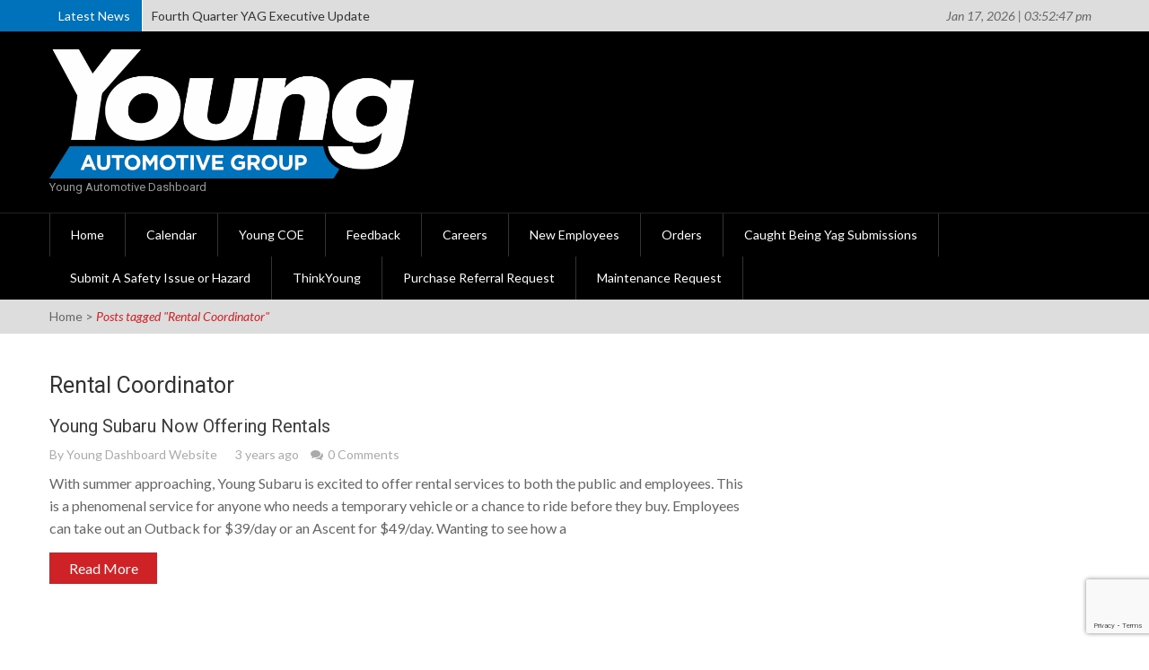

--- FILE ---
content_type: text/html; charset=UTF-8
request_url: https://youngdashboard.com/tag/rental-coordinator/
body_size: 310714
content:
<!DOCTYPE html>
<html lang="en-US">
<head>
    <meta charset="UTF-8" />
    <meta name="viewport" content="width=device-width, initial-scale=1" />
    <link rel="profile" href="http://gmpg.org/xfn/11" />
    <link rel="pingback" href="https://youngdashboard.com/xmlrpc.php" />
	
	<!-- Global site tag (gtag.js) - Google Analytics -->
	<script async src="https://www.googletagmanager.com/gtag/js?id=UA-211098765-1"></script>
	<script>
		window.dataLayer = window.dataLayer || [];
		function gtag(){dataLayer.push(arguments);}
		gtag('js', new Date());

		gtag('config', 'UA-211098765-1');
	</script>
	<!--End Google Analytics-->

    <title>Rental Coordinator</title>
<meta name='robots' content='max-image-preview:large' />
<link rel='dns-prefetch' href='//fonts.googleapis.com' />
<link rel="alternate" type="application/rss+xml" title=" &raquo; Feed" href="https://youngdashboard.com/feed/" />
<link rel="alternate" type="application/rss+xml" title=" &raquo; Comments Feed" href="https://youngdashboard.com/comments/feed/" />
<link rel="alternate" type="application/rss+xml" title=" &raquo; Rental Coordinator Tag Feed" href="https://youngdashboard.com/tag/rental-coordinator/feed/" />
<script type="text/javascript">
/* <![CDATA[ */
window._wpemojiSettings = {"baseUrl":"https:\/\/s.w.org\/images\/core\/emoji\/15.0.3\/72x72\/","ext":".png","svgUrl":"https:\/\/s.w.org\/images\/core\/emoji\/15.0.3\/svg\/","svgExt":".svg","source":{"concatemoji":"https:\/\/youngdashboard.com\/wp-includes\/js\/wp-emoji-release.min.js?ver=6.6.4"}};
/*! This file is auto-generated */
!function(i,n){var o,s,e;function c(e){try{var t={supportTests:e,timestamp:(new Date).valueOf()};sessionStorage.setItem(o,JSON.stringify(t))}catch(e){}}function p(e,t,n){e.clearRect(0,0,e.canvas.width,e.canvas.height),e.fillText(t,0,0);var t=new Uint32Array(e.getImageData(0,0,e.canvas.width,e.canvas.height).data),r=(e.clearRect(0,0,e.canvas.width,e.canvas.height),e.fillText(n,0,0),new Uint32Array(e.getImageData(0,0,e.canvas.width,e.canvas.height).data));return t.every(function(e,t){return e===r[t]})}function u(e,t,n){switch(t){case"flag":return n(e,"\ud83c\udff3\ufe0f\u200d\u26a7\ufe0f","\ud83c\udff3\ufe0f\u200b\u26a7\ufe0f")?!1:!n(e,"\ud83c\uddfa\ud83c\uddf3","\ud83c\uddfa\u200b\ud83c\uddf3")&&!n(e,"\ud83c\udff4\udb40\udc67\udb40\udc62\udb40\udc65\udb40\udc6e\udb40\udc67\udb40\udc7f","\ud83c\udff4\u200b\udb40\udc67\u200b\udb40\udc62\u200b\udb40\udc65\u200b\udb40\udc6e\u200b\udb40\udc67\u200b\udb40\udc7f");case"emoji":return!n(e,"\ud83d\udc26\u200d\u2b1b","\ud83d\udc26\u200b\u2b1b")}return!1}function f(e,t,n){var r="undefined"!=typeof WorkerGlobalScope&&self instanceof WorkerGlobalScope?new OffscreenCanvas(300,150):i.createElement("canvas"),a=r.getContext("2d",{willReadFrequently:!0}),o=(a.textBaseline="top",a.font="600 32px Arial",{});return e.forEach(function(e){o[e]=t(a,e,n)}),o}function t(e){var t=i.createElement("script");t.src=e,t.defer=!0,i.head.appendChild(t)}"undefined"!=typeof Promise&&(o="wpEmojiSettingsSupports",s=["flag","emoji"],n.supports={everything:!0,everythingExceptFlag:!0},e=new Promise(function(e){i.addEventListener("DOMContentLoaded",e,{once:!0})}),new Promise(function(t){var n=function(){try{var e=JSON.parse(sessionStorage.getItem(o));if("object"==typeof e&&"number"==typeof e.timestamp&&(new Date).valueOf()<e.timestamp+604800&&"object"==typeof e.supportTests)return e.supportTests}catch(e){}return null}();if(!n){if("undefined"!=typeof Worker&&"undefined"!=typeof OffscreenCanvas&&"undefined"!=typeof URL&&URL.createObjectURL&&"undefined"!=typeof Blob)try{var e="postMessage("+f.toString()+"("+[JSON.stringify(s),u.toString(),p.toString()].join(",")+"));",r=new Blob([e],{type:"text/javascript"}),a=new Worker(URL.createObjectURL(r),{name:"wpTestEmojiSupports"});return void(a.onmessage=function(e){c(n=e.data),a.terminate(),t(n)})}catch(e){}c(n=f(s,u,p))}t(n)}).then(function(e){for(var t in e)n.supports[t]=e[t],n.supports.everything=n.supports.everything&&n.supports[t],"flag"!==t&&(n.supports.everythingExceptFlag=n.supports.everythingExceptFlag&&n.supports[t]);n.supports.everythingExceptFlag=n.supports.everythingExceptFlag&&!n.supports.flag,n.DOMReady=!1,n.readyCallback=function(){n.DOMReady=!0}}).then(function(){return e}).then(function(){var e;n.supports.everything||(n.readyCallback(),(e=n.source||{}).concatemoji?t(e.concatemoji):e.wpemoji&&e.twemoji&&(t(e.twemoji),t(e.wpemoji)))}))}((window,document),window._wpemojiSettings);
/* ]]> */
</script>
<link rel='stylesheet' id='mec-select2-style-css' href='https://youngdashboard.com/wp-content/plugins/modern-events-calendar-lite/assets/packages/select2/select2.min.css?ver=7.27.0.1768665167' type='text/css' media='all' />
<link rel='stylesheet' id='mec-font-icons-css' href='https://youngdashboard.com/wp-content/plugins/modern-events-calendar-lite/assets/css/iconfonts.css?ver=7.27.0.1768665167' type='text/css' media='all' />
<link rel='stylesheet' id='mec-frontend-style-css' href='https://youngdashboard.com/wp-content/plugins/modern-events-calendar-lite/assets/css/frontend.min.css?ver=7.27.0.1768665167' type='text/css' media='all' />
<link rel='stylesheet' id='mec-tooltip-style-css' href='https://youngdashboard.com/wp-content/plugins/modern-events-calendar-lite/assets/packages/tooltip/tooltip.css?ver=7.27.0.1768665167' type='text/css' media='all' />
<link rel='stylesheet' id='mec-tooltip-shadow-style-css' href='https://youngdashboard.com/wp-content/plugins/modern-events-calendar-lite/assets/packages/tooltip/tooltipster-sideTip-shadow.min.css?ver=7.27.0.1768665167' type='text/css' media='all' />
<link rel='stylesheet' id='featherlight-css' href='https://youngdashboard.com/wp-content/plugins/modern-events-calendar-lite/assets/packages/featherlight/featherlight.css?ver=7.27.0.1768665167' type='text/css' media='all' />
<link rel='stylesheet' id='mec-custom-google-font-css' href='https://fonts.googleapis.com/css?family=Lexend%3Aregular%2C+%7CMontserrat%3Aregular%2C+regular%2C+&#038;subset=latin%2Clatin-ext&#038;ver=7.27.0.1768665167' type='text/css' media='all' />
<link rel='stylesheet' id='mec-lity-style-css' href='https://youngdashboard.com/wp-content/plugins/modern-events-calendar-lite/assets/packages/lity/lity.min.css?ver=7.27.0.1768665167' type='text/css' media='all' />
<link rel='stylesheet' id='mec-general-calendar-style-css' href='https://youngdashboard.com/wp-content/plugins/modern-events-calendar-lite/assets/css/mec-general-calendar.css?ver=7.27.0.1768665167' type='text/css' media='all' />
<style id='wp-emoji-styles-inline-css' type='text/css'>

	img.wp-smiley, img.emoji {
		display: inline !important;
		border: none !important;
		box-shadow: none !important;
		height: 1em !important;
		width: 1em !important;
		margin: 0 0.07em !important;
		vertical-align: -0.1em !important;
		background: none !important;
		padding: 0 !important;
	}
</style>
<link rel='stylesheet' id='wp-block-library-css' href='https://youngdashboard.com/wp-includes/css/dist/block-library/style.min.css?ver=6.6.4' type='text/css' media='all' />
<style id='classic-theme-styles-inline-css' type='text/css'>
/*! This file is auto-generated */
.wp-block-button__link{color:#fff;background-color:#32373c;border-radius:9999px;box-shadow:none;text-decoration:none;padding:calc(.667em + 2px) calc(1.333em + 2px);font-size:1.125em}.wp-block-file__button{background:#32373c;color:#fff;text-decoration:none}
</style>
<style id='global-styles-inline-css' type='text/css'>
:root{--wp--preset--aspect-ratio--square: 1;--wp--preset--aspect-ratio--4-3: 4/3;--wp--preset--aspect-ratio--3-4: 3/4;--wp--preset--aspect-ratio--3-2: 3/2;--wp--preset--aspect-ratio--2-3: 2/3;--wp--preset--aspect-ratio--16-9: 16/9;--wp--preset--aspect-ratio--9-16: 9/16;--wp--preset--color--black: #000000;--wp--preset--color--cyan-bluish-gray: #abb8c3;--wp--preset--color--white: #ffffff;--wp--preset--color--pale-pink: #f78da7;--wp--preset--color--vivid-red: #cf2e2e;--wp--preset--color--luminous-vivid-orange: #ff6900;--wp--preset--color--luminous-vivid-amber: #fcb900;--wp--preset--color--light-green-cyan: #7bdcb5;--wp--preset--color--vivid-green-cyan: #00d084;--wp--preset--color--pale-cyan-blue: #8ed1fc;--wp--preset--color--vivid-cyan-blue: #0693e3;--wp--preset--color--vivid-purple: #9b51e0;--wp--preset--gradient--vivid-cyan-blue-to-vivid-purple: linear-gradient(135deg,rgba(6,147,227,1) 0%,rgb(155,81,224) 100%);--wp--preset--gradient--light-green-cyan-to-vivid-green-cyan: linear-gradient(135deg,rgb(122,220,180) 0%,rgb(0,208,130) 100%);--wp--preset--gradient--luminous-vivid-amber-to-luminous-vivid-orange: linear-gradient(135deg,rgba(252,185,0,1) 0%,rgba(255,105,0,1) 100%);--wp--preset--gradient--luminous-vivid-orange-to-vivid-red: linear-gradient(135deg,rgba(255,105,0,1) 0%,rgb(207,46,46) 100%);--wp--preset--gradient--very-light-gray-to-cyan-bluish-gray: linear-gradient(135deg,rgb(238,238,238) 0%,rgb(169,184,195) 100%);--wp--preset--gradient--cool-to-warm-spectrum: linear-gradient(135deg,rgb(74,234,220) 0%,rgb(151,120,209) 20%,rgb(207,42,186) 40%,rgb(238,44,130) 60%,rgb(251,105,98) 80%,rgb(254,248,76) 100%);--wp--preset--gradient--blush-light-purple: linear-gradient(135deg,rgb(255,206,236) 0%,rgb(152,150,240) 100%);--wp--preset--gradient--blush-bordeaux: linear-gradient(135deg,rgb(254,205,165) 0%,rgb(254,45,45) 50%,rgb(107,0,62) 100%);--wp--preset--gradient--luminous-dusk: linear-gradient(135deg,rgb(255,203,112) 0%,rgb(199,81,192) 50%,rgb(65,88,208) 100%);--wp--preset--gradient--pale-ocean: linear-gradient(135deg,rgb(255,245,203) 0%,rgb(182,227,212) 50%,rgb(51,167,181) 100%);--wp--preset--gradient--electric-grass: linear-gradient(135deg,rgb(202,248,128) 0%,rgb(113,206,126) 100%);--wp--preset--gradient--midnight: linear-gradient(135deg,rgb(2,3,129) 0%,rgb(40,116,252) 100%);--wp--preset--font-size--small: 13px;--wp--preset--font-size--medium: 20px;--wp--preset--font-size--large: 36px;--wp--preset--font-size--x-large: 42px;--wp--preset--spacing--20: 0.44rem;--wp--preset--spacing--30: 0.67rem;--wp--preset--spacing--40: 1rem;--wp--preset--spacing--50: 1.5rem;--wp--preset--spacing--60: 2.25rem;--wp--preset--spacing--70: 3.38rem;--wp--preset--spacing--80: 5.06rem;--wp--preset--shadow--natural: 6px 6px 9px rgba(0, 0, 0, 0.2);--wp--preset--shadow--deep: 12px 12px 50px rgba(0, 0, 0, 0.4);--wp--preset--shadow--sharp: 6px 6px 0px rgba(0, 0, 0, 0.2);--wp--preset--shadow--outlined: 6px 6px 0px -3px rgba(255, 255, 255, 1), 6px 6px rgba(0, 0, 0, 1);--wp--preset--shadow--crisp: 6px 6px 0px rgba(0, 0, 0, 1);}:where(.is-layout-flex){gap: 0.5em;}:where(.is-layout-grid){gap: 0.5em;}body .is-layout-flex{display: flex;}.is-layout-flex{flex-wrap: wrap;align-items: center;}.is-layout-flex > :is(*, div){margin: 0;}body .is-layout-grid{display: grid;}.is-layout-grid > :is(*, div){margin: 0;}:where(.wp-block-columns.is-layout-flex){gap: 2em;}:where(.wp-block-columns.is-layout-grid){gap: 2em;}:where(.wp-block-post-template.is-layout-flex){gap: 1.25em;}:where(.wp-block-post-template.is-layout-grid){gap: 1.25em;}.has-black-color{color: var(--wp--preset--color--black) !important;}.has-cyan-bluish-gray-color{color: var(--wp--preset--color--cyan-bluish-gray) !important;}.has-white-color{color: var(--wp--preset--color--white) !important;}.has-pale-pink-color{color: var(--wp--preset--color--pale-pink) !important;}.has-vivid-red-color{color: var(--wp--preset--color--vivid-red) !important;}.has-luminous-vivid-orange-color{color: var(--wp--preset--color--luminous-vivid-orange) !important;}.has-luminous-vivid-amber-color{color: var(--wp--preset--color--luminous-vivid-amber) !important;}.has-light-green-cyan-color{color: var(--wp--preset--color--light-green-cyan) !important;}.has-vivid-green-cyan-color{color: var(--wp--preset--color--vivid-green-cyan) !important;}.has-pale-cyan-blue-color{color: var(--wp--preset--color--pale-cyan-blue) !important;}.has-vivid-cyan-blue-color{color: var(--wp--preset--color--vivid-cyan-blue) !important;}.has-vivid-purple-color{color: var(--wp--preset--color--vivid-purple) !important;}.has-black-background-color{background-color: var(--wp--preset--color--black) !important;}.has-cyan-bluish-gray-background-color{background-color: var(--wp--preset--color--cyan-bluish-gray) !important;}.has-white-background-color{background-color: var(--wp--preset--color--white) !important;}.has-pale-pink-background-color{background-color: var(--wp--preset--color--pale-pink) !important;}.has-vivid-red-background-color{background-color: var(--wp--preset--color--vivid-red) !important;}.has-luminous-vivid-orange-background-color{background-color: var(--wp--preset--color--luminous-vivid-orange) !important;}.has-luminous-vivid-amber-background-color{background-color: var(--wp--preset--color--luminous-vivid-amber) !important;}.has-light-green-cyan-background-color{background-color: var(--wp--preset--color--light-green-cyan) !important;}.has-vivid-green-cyan-background-color{background-color: var(--wp--preset--color--vivid-green-cyan) !important;}.has-pale-cyan-blue-background-color{background-color: var(--wp--preset--color--pale-cyan-blue) !important;}.has-vivid-cyan-blue-background-color{background-color: var(--wp--preset--color--vivid-cyan-blue) !important;}.has-vivid-purple-background-color{background-color: var(--wp--preset--color--vivid-purple) !important;}.has-black-border-color{border-color: var(--wp--preset--color--black) !important;}.has-cyan-bluish-gray-border-color{border-color: var(--wp--preset--color--cyan-bluish-gray) !important;}.has-white-border-color{border-color: var(--wp--preset--color--white) !important;}.has-pale-pink-border-color{border-color: var(--wp--preset--color--pale-pink) !important;}.has-vivid-red-border-color{border-color: var(--wp--preset--color--vivid-red) !important;}.has-luminous-vivid-orange-border-color{border-color: var(--wp--preset--color--luminous-vivid-orange) !important;}.has-luminous-vivid-amber-border-color{border-color: var(--wp--preset--color--luminous-vivid-amber) !important;}.has-light-green-cyan-border-color{border-color: var(--wp--preset--color--light-green-cyan) !important;}.has-vivid-green-cyan-border-color{border-color: var(--wp--preset--color--vivid-green-cyan) !important;}.has-pale-cyan-blue-border-color{border-color: var(--wp--preset--color--pale-cyan-blue) !important;}.has-vivid-cyan-blue-border-color{border-color: var(--wp--preset--color--vivid-cyan-blue) !important;}.has-vivid-purple-border-color{border-color: var(--wp--preset--color--vivid-purple) !important;}.has-vivid-cyan-blue-to-vivid-purple-gradient-background{background: var(--wp--preset--gradient--vivid-cyan-blue-to-vivid-purple) !important;}.has-light-green-cyan-to-vivid-green-cyan-gradient-background{background: var(--wp--preset--gradient--light-green-cyan-to-vivid-green-cyan) !important;}.has-luminous-vivid-amber-to-luminous-vivid-orange-gradient-background{background: var(--wp--preset--gradient--luminous-vivid-amber-to-luminous-vivid-orange) !important;}.has-luminous-vivid-orange-to-vivid-red-gradient-background{background: var(--wp--preset--gradient--luminous-vivid-orange-to-vivid-red) !important;}.has-very-light-gray-to-cyan-bluish-gray-gradient-background{background: var(--wp--preset--gradient--very-light-gray-to-cyan-bluish-gray) !important;}.has-cool-to-warm-spectrum-gradient-background{background: var(--wp--preset--gradient--cool-to-warm-spectrum) !important;}.has-blush-light-purple-gradient-background{background: var(--wp--preset--gradient--blush-light-purple) !important;}.has-blush-bordeaux-gradient-background{background: var(--wp--preset--gradient--blush-bordeaux) !important;}.has-luminous-dusk-gradient-background{background: var(--wp--preset--gradient--luminous-dusk) !important;}.has-pale-ocean-gradient-background{background: var(--wp--preset--gradient--pale-ocean) !important;}.has-electric-grass-gradient-background{background: var(--wp--preset--gradient--electric-grass) !important;}.has-midnight-gradient-background{background: var(--wp--preset--gradient--midnight) !important;}.has-small-font-size{font-size: var(--wp--preset--font-size--small) !important;}.has-medium-font-size{font-size: var(--wp--preset--font-size--medium) !important;}.has-large-font-size{font-size: var(--wp--preset--font-size--large) !important;}.has-x-large-font-size{font-size: var(--wp--preset--font-size--x-large) !important;}
:where(.wp-block-post-template.is-layout-flex){gap: 1.25em;}:where(.wp-block-post-template.is-layout-grid){gap: 1.25em;}
:where(.wp-block-columns.is-layout-flex){gap: 2em;}:where(.wp-block-columns.is-layout-grid){gap: 2em;}
:root :where(.wp-block-pullquote){font-size: 1.5em;line-height: 1.6;}
</style>
<link rel='stylesheet' id='contact-form-7-css' href='https://youngdashboard.com/wp-content/plugins/contact-form-7/includes/css/styles.css?ver=6.0.1' type='text/css' media='all' />
<link rel='stylesheet' id='email-subscribers-css' href='https://youngdashboard.com/wp-content/plugins/email-subscribers-premium/lite/public/css/email-subscribers-public.css?ver=5.7.43' type='text/css' media='all' />
<link rel='stylesheet' id='etn-icon-css' href='https://youngdashboard.com/wp-content/plugins/wp-event-solution/assets/css/etn-icon.css?ver=4.0.45' type='text/css' media='all' />
<link rel='stylesheet' id='etn-public-css-css' href='https://youngdashboard.com/wp-content/plugins/wp-event-solution/build/css/event-manager-public-styles.css?ver=4.0.45' type='text/css' media='all' />
<link rel='stylesheet' id='maggie-lite-fontawesome-font-css' href='https://youngdashboard.com/wp-content/themes/maggie-lite/css/font-awesome.min.css?ver=6.6.4' type='text/css' media='all' />
<link rel='stylesheet' id='animate-css' href='https://youngdashboard.com/wp-content/themes/maggie-lite/css/animate.css?ver=6.6.4' type='text/css' media='all' />
<link rel='stylesheet' id='chld_thm_cfg_parent-css' href='https://youngdashboard.com/wp-content/themes/maggie-lite/style.css?ver=6.6.4' type='text/css' media='all' />
<link rel='stylesheet' id='maggie-lite-lato-font-css' href='//fonts.googleapis.com/css?family=Lato%3A400%2C300%2C300italic%2C400italic%2C700%2C700italic%2C900%2C900italic%7CRoboto+Condensed%3A400%2C400italic%2C700%2C700italic%7CRoboto%3A400%2C300%2C300italic%2C400italic%2C500%2C500italic%2C700%2C700italic&#038;ver=6.6.4' type='text/css' media='all' />
<link rel='stylesheet' id='maggie-lite-style-css' href='https://youngdashboard.com/wp-content/themes/maggie-lite-child/style.css?ver=1.0.33.1635358975' type='text/css' media='all' />
<link rel='stylesheet' id='maggie-lite-responsive-css' href='https://youngdashboard.com/wp-content/themes/maggie-lite/css/responsive.css?ver=6.6.4' type='text/css' media='all' />
<link rel='stylesheet' id='mouse-follower-css' href='https://youngdashboard.com/wp-content/plugins/happy-elementor-addons/assets/vendor/mouse-follower/mouse-follower.min.css?ver=3.15.0' type='text/css' media='all' />
<link rel='stylesheet' id='happy-custom-mouse-cursor-css' href='https://youngdashboard.com/wp-content/plugins/happy-elementor-addons/assets/css/widgets/custom-mouse-cursor.min.css?ver=3.15.0' type='text/css' media='all' />
<link rel='stylesheet' id='es_starter_main_css-css' href='https://youngdashboard.com/wp-content/plugins/email-subscribers-premium/starter/assets/css/starter-main.css?ver=5.7.43' type='text/css' media='all' />
<link rel='stylesheet' id='es_pro_main_css-css' href='https://youngdashboard.com/wp-content/plugins/email-subscribers-premium/pro/assets/css/pro-main.css?ver=5.7.43' type='text/css' media='all' />
<script type="text/javascript" src="https://youngdashboard.com/wp-includes/js/jquery/jquery.min.js?ver=3.7.1" id="jquery-core-js"></script>
<script type="text/javascript" src="https://youngdashboard.com/wp-includes/js/jquery/jquery-migrate.min.js?ver=3.4.1" id="jquery-migrate-js"></script>
<script type="text/javascript" src="https://youngdashboard.com/wp-content/themes/maggie-lite/js/wow.min.js?ver=1.0.1" id="maggie-lite-wow-js"></script>
<script type="text/javascript" src="https://youngdashboard.com/wp-content/themes/maggie-lite/js/custom-scripts.js?ver=1.0.1" id="maggie-lite-custom-scripts-js"></script>
<link rel="https://api.w.org/" href="https://youngdashboard.com/wp-json/" /><link rel="alternate" title="JSON" type="application/json" href="https://youngdashboard.com/wp-json/wp/v2/tags/328" /><link rel="EditURI" type="application/rsd+xml" title="RSD" href="https://youngdashboard.com/xmlrpc.php?rsd" />
<meta name="generator" content="WordPress 6.6.4" />
    <script type="text/javascript">
      jQuery(function($){
        $("#homeslider").bxSlider({
          controls:true,
          pager:true,
          auto:true,
          speed:500,
          pause:4000,
        });
      });
    </script>
    <style type="text/css">body{background-color:ffffff !important}</style><style type="text/css">.main-navigation ul li a:hover, .main-navigation ul li.current-menu-item a, .main-navigation ul li.current_page_item a {
background: #0072bc none repeat scroll 0 0;
}
.top-header-wrapper {
background: rgba(0, 0, 0, 0) linear-gradient(to right, #0072bc 50%, #ddd 50%) repeat scroll 0 0
}
span.ticker-title {
background: #0072bc none repeat scroll 0 0;
}
.wpcf7-form-control {
max-width: 300px !important;
}</style><meta name="generator" content="Elementor 3.25.11; features: additional_custom_breakpoints, e_optimized_control_loading; settings: css_print_method-external, google_font-enabled, font_display-swap">
			<style>
				.e-con.e-parent:nth-of-type(n+4):not(.e-lazyloaded):not(.e-no-lazyload),
				.e-con.e-parent:nth-of-type(n+4):not(.e-lazyloaded):not(.e-no-lazyload) * {
					background-image: none !important;
				}
				@media screen and (max-height: 1024px) {
					.e-con.e-parent:nth-of-type(n+3):not(.e-lazyloaded):not(.e-no-lazyload),
					.e-con.e-parent:nth-of-type(n+3):not(.e-lazyloaded):not(.e-no-lazyload) * {
						background-image: none !important;
					}
				}
				@media screen and (max-height: 640px) {
					.e-con.e-parent:nth-of-type(n+2):not(.e-lazyloaded):not(.e-no-lazyload),
					.e-con.e-parent:nth-of-type(n+2):not(.e-lazyloaded):not(.e-no-lazyload) * {
						background-image: none !important;
					}
				}
			</style>
			<style>:root,::before,::after{--mec-heading-font-family: 'Lexend';--mec-paragraph-font-family: 'Montserrat';--mec-color-skin: #0072bc;--mec-color-skin-rgba-1: rgba(0,114,188,.25);--mec-color-skin-rgba-2: rgba(0,114,188,.5);--mec-color-skin-rgba-3: rgba(0,114,188,.75);--mec-color-skin-rgba-4: rgba(0,114,188,.11);--mec-primary-border-radius: 30px;--mec-secondary-border-radius: 15px;--mec-container-normal-width: 1196px;--mec-container-large-width: 1690px;--mec-title-color: #1e3144;--mec-title-color-hover: #0072bc;--mec-fes-main-color: #40d9f1;--mec-fes-main-color-rgba-1: rgba(64, 217, 241, 0.12);--mec-fes-main-color-rgba-2: rgba(64, 217, 241, 0.23);--mec-fes-main-color-rgba-3: rgba(64, 217, 241, 0.03);--mec-fes-main-color-rgba-4: rgba(64, 217, 241, 0.3);--mec-fes-main-color-rgba-5: rgb(64 217 241 / 7%);--mec-fes-main-color-rgba-6: rgba(64, 217, 241, 0.2);</style></head>

<body class="archive tag tag-rental-coordinator tag-328 wp-custom-logo mec-theme-maggie-lite archive-right-sidebar archive-page-default-template fullwidth-layout group-blog elementor-default elementor-kit-5396">
    <div id="page" class="hfeed site">
        <a class="skip-link screen-reader-text" href="#content">Skip to content</a>
          

        <header id="masthead" class="site-header" role="banner">
             
                                <div class="top-header-wrapper ">
                    <div class="maggie-container"> 
                        <div class="top-header-left">
                                                                  <div class="top-ticker">
        <script>
          jQuery(document).ready(function($){
            $('#ticker').newsTicker({
              row_height: 35,
              max_rows: 1,
              speed: 600,
              direction: 'up',
              duration: 4000,
              autostart: 1,
              pauseOnHover: true
            });
          }); //jquery close
        </script> <!-- close script -->
                  <span class="ticker-title">Latest News</span>
          <ul id="ticker" class="hidden">
                          <li>
                <a class="ticker_tick ticker-h5-1" href="https://youngdashboard.com/2025/12/25/fourth-quarter-yag-executive-update-2/">Fourth Quarter YAG Executive Update</a>
              </li>
                            <li>
                <a class="ticker_tick ticker-h5-2" href="https://youngdashboard.com/2025/12/18/green-means-go-continues-on/">Green Means Go Continues On</a>
              </li>
                            <li>
                <a class="ticker_tick ticker-h5-3" href="https://youngdashboard.com/2025/12/08/young-powersports-screening-new-film/">Young Powersports Screening New Film</a>
              </li>
                            <li>
                <a class="ticker_tick ticker-h5-4" href="https://youngdashboard.com/2025/12/05/join-the-l-o-u-d-series/">Join the L.O.U.D. Series</a>
              </li>
                            <li>
                <a class="ticker_tick ticker-h5-5" href="https://youngdashboard.com/2025/11/26/kick-off-winter-with-young-powersports/">Kick-Off Winter with Young Powersports</a>
              </li>
                            <li>
                <a class="ticker_tick ticker-h5-6" href="https://youngdashboard.com/2025/11/26/help-us-assemble-pantry-packs-in-riverdale/">Help Us Assemble Pantry Packs in Riverdale</a>
              </li>
                            <li>
                <a class="ticker_tick ticker-h5-7" href="https://youngdashboard.com/2025/11/21/press-release-air-force-veteran-honored-for-service-with-2025-kia-sportage/">Air Force veteran honored for service with 2025 Kia Sportage</a>
              </li>
                            <li>
                <a class="ticker_tick ticker-h5-8" href="https://youngdashboard.com/2025/11/12/yag-medical-reminder-for-open-enrollment/">YAG Medical Reminder for Open Enrollment</a>
              </li>
                            <li>
                <a class="ticker_tick ticker-h5-9" href="https://youngdashboard.com/2025/11/03/young-automotive-group-car-wash-event-to-support-families-facing-childhood-cancer/">Young Automotive Group car wash event to support families facing childhood cancer</a>
              </li>
                            <li>
                <a class="ticker_tick ticker-h5-10" href="https://youngdashboard.com/2025/10/30/weber-state-football-tickets-up-for-grabs/">Weber State Football Tickets Up for Grabs</a>
              </li>
                            <li>
                <a class="ticker_tick ticker-h5-11" href="https://youngdashboard.com/2025/10/30/young-powersports-acquires-grand-teton-harley-davidson/">Young Powersports acquires Grand Teton Harley-Davidson</a>
              </li>
                            <li>
                <a class="ticker_tick ticker-h5-12" href="https://youngdashboard.com/2025/10/27/burleys-automotive-community-rallied-together-by-charitable-car-show/">Burley’s automotive community rallied together by charitable car show</a>
              </li>
                            <li>
                <a class="ticker_tick ticker-h5-13" href="https://youngdashboard.com/2025/10/27/young-chrysler-dodge-jeep-ram-of-riverdale-connects-with-community-during-local-trunk-or-treat/">Young Chrysler Dodge Jeep Ram of Riverdale connects with community during local Trunk-or-Treat</a>
              </li>
                            <li>
                <a class="ticker_tick ticker-h5-14" href="https://youngdashboard.com/2025/10/24/donate-to-coates-4-kids/">Donate to Coates 4 Kids</a>
              </li>
                            <li>
                <a class="ticker_tick ticker-h5-15" href="https://youngdashboard.com/2025/10/23/its-time-to-trunk-or-treat/">It&#8217;s time to Trunk-or-Treat</a>
              </li>
                            <li>
                <a class="ticker_tick ticker-h5-16" href="https://youngdashboard.com/2025/10/23/young-automotive-group-dealerships-to-host-burley-car-show/">Young Automotive Group dealerships to host Burley Car Show</a>
              </li>
                            <li>
                <a class="ticker_tick ticker-h5-17" href="https://youngdashboard.com/2025/10/22/young-chrysler-dodge-jeep-ram-of-riverdale-hosts-local-trunk-or-treat/">Young Chrysler Dodge Jeep Ram of Riverdale Hosts Local Trunk-or-Treat</a>
              </li>
                            <li>
                <a class="ticker_tick ticker-h5-18" href="https://youngdashboard.com/2025/10/21/young-automotive-group-acquires-larry-h-miller-chrysler-jeep-dodge-ram-on-riverdale-road/">Young Automotive Group acquires Larry H. Miller Chrysler Jeep Dodge Ram on Riverdale Road</a>
              </li>
                            <li>
                <a class="ticker_tick ticker-h5-19" href="https://youngdashboard.com/2025/10/10/power-up-against-teen-homelessness-event-provides-aid-to-over-300-utah-students/">Power Up Against Teen Homelessness event provides aid to over 300 Utah students</a>
              </li>
                            <li>
                <a class="ticker_tick ticker-h5-20" href="https://youngdashboard.com/2025/10/10/1-2-3-sale-is-here/">1-2-3 Sale is Here</a>
              </li>
                            <li>
                <a class="ticker_tick ticker-h5-21" href="https://youngdashboard.com/2025/10/06/power-up-against-teen-homelessness-event-to-aid-over-300-students-in-need/">Power Up Against Teen Homelessness event to aid over 300 students in need</a>
              </li>
                            <li>
                <a class="ticker_tick ticker-h5-22" href="https://youngdashboard.com/2025/10/02/free-young-powersports-womens-shop-shirts-available-now/">FREE Young Powersports Women&#8217;s Shop Shirts Available Now</a>
              </li>
                            <li>
                <a class="ticker_tick ticker-h5-23" href="https://youngdashboard.com/2025/09/29/night-of-nonsense-at-young-powersports-xl-centerville/">Night of Nonsense at Young Powersports XL Centerville</a>
              </li>
                            <li>
                <a class="ticker_tick ticker-h5-24" href="https://youngdashboard.com/2025/09/24/get-ready-for-young-truck-and-trailer-logans-roundup-sale/">Get Ready for Young Truck and Trailer Logan&#8217;s Roundup Sale</a>
              </li>
                            <li>
                <a class="ticker_tick ticker-h5-25" href="https://youngdashboard.com/2025/09/23/charity-poker-run-happening-at-brighton/">Charity Poker Run happening at Brighton</a>
              </li>
                            <li>
                <a class="ticker_tick ticker-h5-26" href="https://youngdashboard.com/2025/09/23/get-ready-to-power-up-against-teen-homelessness/">Get Ready to Power Up Against Teen Homelessness</a>
              </li>
                            <li>
                <a class="ticker_tick ticker-h5-27" href="https://youngdashboard.com/2025/09/19/finish-best-companies-to-work-for-survey/">Finish Best Companies to Work For Survey</a>
              </li>
                            <li>
                <a class="ticker_tick ticker-h5-28" href="https://youngdashboard.com/2025/09/15/young-caring-for-our-young-helps-develop-encircle-house/">Young Caring for Our Young Helps Develop Encircle House</a>
              </li>
                            <li>
                <a class="ticker_tick ticker-h5-29" href="https://youngdashboard.com/2025/09/11/young-kia-to-champion-early-education-during-12th-annual-stuff-the-bus-event/">Young Kia to champion early education during 12th annual Stuff the Bus event</a>
              </li>
                            <li>
                <a class="ticker_tick ticker-h5-30" href="https://youngdashboard.com/2025/09/04/take-best-companies-to-work-for-survey/">Take Best Companies to Work For Survey</a>
              </li>
                            <li>
                <a class="ticker_tick ticker-h5-31" href="https://youngdashboard.com/2025/08/25/volunteers-needed-for-brigham-city-peach-days-parade/">Volunteers Needed for Brigham City Peach Days Parade</a>
              </li>
                            <li>
                <a class="ticker_tick ticker-h5-32" href="https://youngdashboard.com/2025/08/22/car-o-liner-highlights-young-collision-center-in-new-video-series/">Car-O-Liner highlights Young Collision Center in new video series</a>
              </li>
                            <li>
                <a class="ticker_tick ticker-h5-33" href="https://youngdashboard.com/2025/08/22/join-young-fords-rtr-drift-event/">Join Young Ford&#8217;s RTR Drift Event</a>
              </li>
                            <li>
                <a class="ticker_tick ticker-h5-34" href="https://youngdashboard.com/2025/08/19/best-of-utah-voting-happening-now/">Best of Utah Voting Happening Now</a>
              </li>
                            <li>
                <a class="ticker_tick ticker-h5-35" href="https://youngdashboard.com/2025/08/15/winner-for-young-powersports-t-shirt-competition-announced/">Winner for Young Powersports T-Shirt Competition Announced</a>
              </li>
                            <li>
                <a class="ticker_tick ticker-h5-36" href="https://youngdashboard.com/2025/08/14/new-bridge-elementary-school-students-receive-supplies-for-class-during-fill-the-backpack-event/">New Bridge Elementary School students receive supplies for class during Fill The Backpack event</a>
              </li>
                            <li>
                <a class="ticker_tick ticker-h5-37" href="https://youngdashboard.com/2025/08/14/young-ford-brigham-city-to-host-grand-opening-ceremony/">Young Ford Brigham City to host grand opening ceremony</a>
              </li>
                            <li>
                <a class="ticker_tick ticker-h5-38" href="https://youngdashboard.com/2025/08/12/young-volkswagen-to-host-volkswagen-autofest-car-show/">Young Volkswagen to host Volkswagen Autofest Car Show</a>
              </li>
                            <li>
                <a class="ticker_tick ticker-h5-39" href="https://youngdashboard.com/2025/08/08/support-ogden-high-school-cheer-with-car-wash-event/">Support Ogden High School Cheer with Car Wash event</a>
              </li>
                            <li>
                <a class="ticker_tick ticker-h5-40" href="https://youngdashboard.com/2025/08/05/grand-opening-ceremony-welcomes-young-powersports-euro-to-south-weber-community/">Grand opening ceremony welcomes Young Powersports Euro to South Weber community</a>
              </li>
                            <li>
                <a class="ticker_tick ticker-h5-41" href="https://youngdashboard.com/2025/08/04/young-powersports-hosting-poker-run/">Young Powersports hosting Poker Run</a>
              </li>
                            <li>
                <a class="ticker_tick ticker-h5-42" href="https://youngdashboard.com/2025/07/30/young-powersports-euro-to-host-grand-opening-ceremony/">Young Powersports Euro to host grand opening ceremony</a>
              </li>
                            <li>
                <a class="ticker_tick ticker-h5-43" href="https://youngdashboard.com/2025/07/29/julies-clothes-for-kids-event-to-provide-over-170-children-with-clothing-for-school/">Julie’s Clothes for Kids event to provide over 170 children with clothing for school</a>
              </li>
                            <li>
                <a class="ticker_tick ticker-h5-44" href="https://youngdashboard.com/2025/07/10/young-powersports-euro-opens-for-business-2/">Young Powersports Euro opens for business</a>
              </li>
                            <li>
                <a class="ticker_tick ticker-h5-45" href="https://youngdashboard.com/2025/07/08/3000-up-for-grabs-during-young-powersports-social-media-competition/">$3,000 up for grabs during Young Powersports&#8217; social media competition</a>
              </li>
                            <li>
                <a class="ticker_tick ticker-h5-46" href="https://youngdashboard.com/2025/06/27/eight-weber-state-coaches-receive-hyundai-tucsons-from-the-young-automotive-group/">Eight Weber State coaches receive Hyundai Tucsons from the Young Automotive Group</a>
              </li>
                            <li>
                <a class="ticker_tick ticker-h5-47" href="https://youngdashboard.com/2025/06/24/young-automotive-group-to-award-eight-coaches-at-weber-state-with-hyundai-tucsons/">Young Automotive Group to award eight coaches at Weber State with Hyundai Tucsons</a>
              </li>
                            <li>
                <a class="ticker_tick ticker-h5-48" href="https://youngdashboard.com/2025/06/16/power-up-against-teen-homelessness-coming-to-bike-night/">Power Up Against Teen Homelessness coming to Bike Night</a>
              </li>
                            <li>
                <a class="ticker_tick ticker-h5-49" href="https://youngdashboard.com/2025/06/10/get-ready-for-the-conquer-summer-series-2/">Get ready for the Conquer Summer Series</a>
              </li>
                            <li>
                <a class="ticker_tick ticker-h5-50" href="https://youngdashboard.com/2025/06/06/volunteers-needed-for-upcoming-parades/">Volunteers Needed for Upcoming Parades</a>
              </li>
                            <li>
                <a class="ticker_tick ticker-h5-51" href="https://youngdashboard.com/2025/06/04/enter-the-young-powersports-t-shirt-design-contest/">Enter the Young Powersports T-Shirt Design Contest</a>
              </li>
                            <li>
                <a class="ticker_tick ticker-h5-52" href="https://youngdashboard.com/2025/05/28/davis-school-district-honors-outstanding-new-educator-with-special-prizes/">Davis School District honors Outstanding New Educator with special prizes</a>
              </li>
                            <li>
                <a class="ticker_tick ticker-h5-53" href="https://youngdashboard.com/2025/05/22/young-cache-valley-community-day-rescheduled/">Young Cache Valley Community Day Rescheduled</a>
              </li>
                            <li>
                <a class="ticker_tick ticker-h5-54" href="https://youngdashboard.com/2025/05/20/young-kia-surprises-outstanding-davis-county-teacher-with-a-vehicle/">Young Kia surprises outstanding Davis County teacher with a vehicle</a>
              </li>
                            <li>
                <a class="ticker_tick ticker-h5-55" href="https://youngdashboard.com/2025/05/13/young-subaru-celebrates-grand-opening-of-new-location/">Young Subaru celebrates grand opening of new location</a>
              </li>
                            <li>
                <a class="ticker_tick ticker-h5-56" href="https://youngdashboard.com/2025/05/09/exceptional-ogden-teacher-surprised-with-all-expenses-paid-use-of-a-vehicle-for-a-year-by-young-mazda/">Exceptional Ogden teacher surprised with all-expenses paid use of a vehicle for a year by Young Mazda</a>
              </li>
                            <li>
                <a class="ticker_tick ticker-h5-57" href="https://youngdashboard.com/2025/05/07/young-subaru-to-host-grand-opening-for-new-location/">Young Subaru to host grand opening for new location</a>
              </li>
                            <li>
                <a class="ticker_tick ticker-h5-58" href="https://youngdashboard.com/2025/05/05/young-mazda-to-host-teacher-of-the-year-giveaway/">Young Mazda to Host Teacher of the Year Giveaway</a>
              </li>
                            <li>
                <a class="ticker_tick ticker-h5-59" href="https://youngdashboard.com/2025/05/01/get-ready-for-the-lenders-expo/">Get ready for the Lender Expo</a>
              </li>
                            <li>
                <a class="ticker_tick ticker-h5-60" href="https://youngdashboard.com/2025/05/01/join-mv-agusta-grand-opening-at-young-powersports-layton-bike-night/">Join MV Agusta Grand Opening at Young Powersports Layton Bike Night</a>
              </li>
                            <li>
                <a class="ticker_tick ticker-h5-61" href="https://youngdashboard.com/2025/04/29/sherco-now-available-at-young-powersports/">Sherco now available at Young Powersports</a>
              </li>
                            <li>
                <a class="ticker_tick ticker-h5-62" href="https://youngdashboard.com/2025/04/21/submit-your-ride-for-car-bike-show/">Submit Your Ride for Car &amp; Bike Show</a>
              </li>
                            <li>
                <a class="ticker_tick ticker-h5-63" href="https://youngdashboard.com/2025/04/18/first-quarter-yag-executive-update-3/">First Quarter YAG Executive Update</a>
              </li>
                            <li>
                <a class="ticker_tick ticker-h5-64" href="https://youngdashboard.com/2025/04/16/dont-forget-young-venues-open-house-begins-tomorrow/">Don&#8217;t Forget! Young Venue&#8217;s Open House begins tomorrow</a>
              </li>
                            <li>
                <a class="ticker_tick ticker-h5-65" href="https://youngdashboard.com/2025/04/15/join-young-collisions-car-bike-show/">Join Young Collision&#8217;s Car &amp; Bike Show</a>
              </li>
                            <li>
                <a class="ticker_tick ticker-h5-66" href="https://youngdashboard.com/2025/04/14/young-mazda-idaho-falls-celebrates-new-dealership-with-grand-opening-ceremony/">Young Mazda Idaho Falls celebrates new dealership with grand opening ceremony</a>
              </li>
                            <li>
                <a class="ticker_tick ticker-h5-67" href="https://youngdashboard.com/2025/04/14/young-venues-hosting-open-house/">Young Venues&#8217; hosting open house</a>
              </li>
                            <li>
                <a class="ticker_tick ticker-h5-68" href="https://youngdashboard.com/2025/04/10/young-truck-and-trailer-hosting-new-holland-demo-days/">Young Truck and Trailer hosting New Holland Demo Days</a>
              </li>
                            <li>
                <a class="ticker_tick ticker-h5-69" href="https://youngdashboard.com/2025/04/08/hunt-for-easter-eggs-with-young-powersports/">Hunt for Easter Eggs with Young Powersports</a>
              </li>
                            <li>
                <a class="ticker_tick ticker-h5-70" href="https://youngdashboard.com/2025/04/07/important-complete-top-workplaces-survey/">Important: Complete Top Workplaces Survey</a>
              </li>
                            <li>
                <a class="ticker_tick ticker-h5-71" href="https://youngdashboard.com/2025/04/07/young-mazda-idaho-falls-to-host-grand-opening-celebration/">Young Mazda Idaho Falls to host grand opening celebration</a>
              </li>
                            <li>
                <a class="ticker_tick ticker-h5-72" href="https://youngdashboard.com/2025/04/03/20-children-clothed-through-kind-fund-shopping-event/">20 Children Clothed through KIND Fund Shopping Event</a>
              </li>
                            <li>
                <a class="ticker_tick ticker-h5-73" href="https://youngdashboard.com/2025/03/28/updated-link-for-the-fairest-and-the-fiercest-concert/">Updated link for The Fairest and The Fiercest Concert</a>
              </li>
                            <li>
                <a class="ticker_tick ticker-h5-74" href="https://youngdashboard.com/2025/03/27/join-us-to-see-the-fairest-and-the-fiercest-in-concert/">Join us to see The Fairest and The Fiercest in Concert</a>
              </li>
                            <li>
                <a class="ticker_tick ticker-h5-75" href="https://youngdashboard.com/2025/03/24/three-days-left-of-best-of-northern-utah/">Three Days Left of Best of Northern Utah</a>
              </li>
                            <li>
                <a class="ticker_tick ticker-h5-76" href="https://youngdashboard.com/2025/03/20/oz-marketing-is-now-a-google-premier-partner/">Oz Marketing is now a Google Premier Partner</a>
              </li>
                            <li>
                <a class="ticker_tick ticker-h5-77" href="https://youngdashboard.com/2025/03/19/young-caring-for-our-young-foundations-kind-fund-surpasses-1-million-donated/">Young Caring for Our Young Foundation’s KIND Fund surpasses $1 million donated</a>
              </li>
                            <li>
                <a class="ticker_tick ticker-h5-78" href="https://youngdashboard.com/2025/03/14/vote-young-automotive-group-for-best-of-northern-utah-2/">Vote Young Automotive Group for Best of Northern Utah</a>
              </li>
                            <li>
                <a class="ticker_tick ticker-h5-79" href="https://youngdashboard.com/2025/03/13/snow-check-event-at-young-powersports-logan/">Snow Check Event at Young Powersports Logan</a>
              </li>
                            <li>
                <a class="ticker_tick ticker-h5-80" href="https://youngdashboard.com/2025/03/06/make-a-wish-utah-and-young-powersports-deliver-atv-to-teenager/">Make-A-Wish Utah and Young Powersports deliver ATV to teenager</a>
              </li>
                            <li>
                <a class="ticker_tick ticker-h5-81" href="https://youngdashboard.com/2025/03/05/new-young-subaru-dealership-in-ogden-opens-for-business/">New Young Subaru dealership in Ogden opens for business</a>
              </li>
                            <li>
                <a class="ticker_tick ticker-h5-82" href="https://youngdashboard.com/2025/02/28/wholesale-pricing-on-reconditioning-services-for-yag-employees/">Wholesale pricing on reconditioning services for YAG Employees</a>
              </li>
                            <li>
                <a class="ticker_tick ticker-h5-83" href="https://youngdashboard.com/2025/02/18/citizens-rally-for-cause-and-charity-at-the-policy-projects-service-advocacy-night/">Citizens rally for cause and charity at The Policy Project’s &#8220;Service + Advocacy Night&#8221;</a>
              </li>
                            <li>
                <a class="ticker_tick ticker-h5-84" href="https://youngdashboard.com/2025/02/17/make-a-wish-utah-and-young-powersports-provide-child-with-atv/">Make-A-Wish Utah and Young Powersports provide child with ATV</a>
              </li>
                            <li>
                <a class="ticker_tick ticker-h5-85" href="https://youngdashboard.com/2025/02/05/young-caring-for-our-young-involved-in-service-advocacy-night/">Young Caring for Our Young involved in Service + Advocacy Night</a>
              </li>
                            <li>
                <a class="ticker_tick ticker-h5-86" href="https://youngdashboard.com/2025/01/28/cast-a-spell-event-provides-food-for-students-in-need/">Cast A Spell event provides food for students in need</a>
              </li>
                            <li>
                <a class="ticker_tick ticker-h5-87" href="https://youngdashboard.com/2025/01/21/young-mazda-to-cast-a-spell-on-hunger-during-annual-event/">Young Mazda to Cast A Spell on Hunger during annual event</a>
              </li>
                            <li>
                <a class="ticker_tick ticker-h5-88" href="https://youngdashboard.com/2025/01/18/winner-selected-for-end-of-year-sale-atv-giveaway/">Winner Selected for End Of Year Sale ATV Giveaway</a>
              </li>
                            <li>
                <a class="ticker_tick ticker-h5-89" href="https://youngdashboard.com/2025/01/16/congratulations-to-top-performers/">Congratulations to Top Performers</a>
              </li>
                            <li>
                <a class="ticker_tick ticker-h5-90" href="https://youngdashboard.com/2025/01/13/ogden-high-schools-automotive-program-receives-donation-of-high-end-spot-welder/">Ogden High School’s automotive program receives donation of high-end spot welder</a>
              </li>
                            <li>
                <a class="ticker_tick ticker-h5-91" href="https://youngdashboard.com/2024/12/30/fourth-quarter-yag-executive-update/">Fourth Quarter YAG Executive Update</a>
              </li>
                            <li>
                <a class="ticker_tick ticker-h5-92" href="https://youngdashboard.com/2024/12/18/young-hyundai-supports-local-police-dogs-with-holiday-event/">Young Hyundai supports local police dogs with holiday event</a>
              </li>
                            <li>
                <a class="ticker_tick ticker-h5-93" href="https://youngdashboard.com/2024/12/17/young-car-wash-offering-special-employee-pricing/">Young Car Wash offering special employee pricing</a>
              </li>
                            <li>
                <a class="ticker_tick ticker-h5-94" href="https://youngdashboard.com/2024/12/16/young-automotive-nominated-to-utah-business-best-companies-to-work-for-list/">Young Automotive nominated to Utah Business Best Companies to Work For list</a>
              </li>
                            <li>
                <a class="ticker_tick ticker-h5-95" href="https://youngdashboard.com/2024/12/11/young-ford-ogden-decorates-ogden-family-support-center-for-the-holidays/">Young Ford Ogden decorates Ogden Family Support Center for the Holidays</a>
              </li>
                            <li>
                <a class="ticker_tick ticker-h5-96" href="https://youngdashboard.com/2024/12/10/young-automotive-group-receives-community-impact-award-from-safe-harbor-crisis-center/">Young Automotive Group receives Community Impact award from Safe Harbor Crisis Center</a>
              </li>
                            <li>
                <a class="ticker_tick ticker-h5-97" href="https://youngdashboard.com/2024/12/06/young-powersports-hosting-ladies-night/">Young Powersports Hosting Ladies Night</a>
              </li>
                            <li>
                <a class="ticker_tick ticker-h5-98" href="https://youngdashboard.com/2024/12/04/rick-lovell-honored-as-mayor-of-ogden-christmas-village/">Rick Lovell honored as mayor of Ogden Christmas Village</a>
              </li>
                            <li>
                <a class="ticker_tick ticker-h5-99" href="https://youngdashboard.com/2024/11/19/special-carwash-pricing-for-employees/">Special carwash pricing for employees</a>
              </li>
                            <li>
                <a class="ticker_tick ticker-h5-100" href="https://youngdashboard.com/2024/11/14/volunteers-needed-for-holiday-electric-light-parade/">Volunteers Needed for Holiday Electric Light Parade</a>
              </li>
                            <li>
                <a class="ticker_tick ticker-h5-101" href="https://youngdashboard.com/2024/11/08/kickoff-winter-with-young-powersports/">Kickoff Winter with Young Powersports</a>
              </li>
                            <li>
                <a class="ticker_tick ticker-h5-102" href="https://youngdashboard.com/2024/11/06/career-fair-happening-today/">Career Fair Happening Today</a>
              </li>
                            <li>
                <a class="ticker_tick ticker-h5-103" href="https://youngdashboard.com/2024/10/31/last-day-of-freaky-flash-sale/">Last Day of Freaky Flash Sale</a>
              </li>
                            <li>
                <a class="ticker_tick ticker-h5-104" href="https://youngdashboard.com/2024/10/25/new-maintenance-request-method/">New Maintenance Request Method</a>
              </li>
                            <li>
                <a class="ticker_tick ticker-h5-105" href="https://youngdashboard.com/2024/10/24/great-outdoors-sale-at-young-powersports/">Great Outdoors Sale at Young Powersports</a>
              </li>
                            <li>
                <a class="ticker_tick ticker-h5-106" href="https://youngdashboard.com/2024/10/23/young-subaru-to-help-feed-2000-children-in-need/">Young Subaru to help feed 2,000 children in need</a>
              </li>
                            <li>
                <a class="ticker_tick ticker-h5-107" href="https://youngdashboard.com/2024/10/23/trunk-or-treats-happening-this-week/">Trunk or Treats Happening This Week</a>
              </li>
                            <li>
                <a class="ticker_tick ticker-h5-108" href="https://youngdashboard.com/2024/10/16/get-ready-for-trunk-or-treats/">Get Ready for Trunk or Treats</a>
              </li>
                            <li>
                <a class="ticker_tick ticker-h5-109" href="https://youngdashboard.com/2024/10/15/movie-night-at-young-powersports-layton/">Movie Night at Young Powersports Layton</a>
              </li>
                            <li>
                <a class="ticker_tick ticker-h5-110" href="https://youngdashboard.com/2024/10/14/employee-aiding-hurricane-helene-relief-efforts/">Employee aiding Hurricane Helene relief efforts</a>
              </li>
                            <li>
                <a class="ticker_tick ticker-h5-111" href="https://youngdashboard.com/2024/10/11/power-up-against-teen-homelessness-event-aides-400-local-students-in-need/">Power Up Against Teen Homelessness event aides 400 local students in need</a>
              </li>
                            <li>
                <a class="ticker_tick ticker-h5-112" href="https://youngdashboard.com/2024/10/10/1-2-3-sale-starts-today/">1-2-3 Sale Starts Today</a>
              </li>
                            <li>
                <a class="ticker_tick ticker-h5-113" href="https://youngdashboard.com/2024/10/08/yag-receives-incredible-accolades/">YAG receives incredible accolades</a>
              </li>
                            <li>
                <a class="ticker_tick ticker-h5-114" href="https://youngdashboard.com/2024/10/07/career-fair-in-november/">Career Fair in November</a>
              </li>
                            <li>
                <a class="ticker_tick ticker-h5-115" href="https://youngdashboard.com/2024/10/07/its-time-to-power-up-against-teen-homelessness/">It&#8217;s time to Power Up Against Teen Homelessness</a>
              </li>
                            <li>
                <a class="ticker_tick ticker-h5-116" href="https://youngdashboard.com/2024/10/03/young-powersports-to-help-400-teens-experiencing-homelessness/">Young Powersports to help 400 teens experiencing homelessness</a>
              </li>
                            <li>
                <a class="ticker_tick ticker-h5-117" href="https://youngdashboard.com/2024/10/01/take-a-swing-at-hunger-happening-now/">Take A Swing At Hunger Happening Now</a>
              </li>
                            <li>
                <a class="ticker_tick ticker-h5-118" href="https://youngdashboard.com/2024/09/20/kind-fund-volunteers-needed/">KIND Fund Volunteers Needed</a>
              </li>
                            <li>
                <a class="ticker_tick ticker-h5-119" href="https://youngdashboard.com/2024/09/20/surveys-due-today/">Surveys Due Today</a>
              </li>
                            <li>
                <a class="ticker_tick ticker-h5-120" href="https://youngdashboard.com/2024/09/20/sales-manager-position-open-at-young-mazda-idaho-falls/">Sales Manager position open at Young Mazda Idaho Falls</a>
              </li>
                            <li>
                <a class="ticker_tick ticker-h5-121" href="https://youngdashboard.com/2024/09/17/stuff-the-bus-event-provides-over-10000-of-resources-to-local-headstart-programs/">Stuff the Bus event provides over $10,000 of resources to local Headstart programs</a>
              </li>
                            <li>
                <a class="ticker_tick ticker-h5-122" href="https://youngdashboard.com/2024/09/16/assembling-2500-hygiene-kits-with-mountain-america-credit-union/">Assembling 2,500 hygiene kits with Mountain America Credit Union</a>
              </li>
                            <li>
                <a class="ticker_tick ticker-h5-123" href="https://youngdashboard.com/2024/09/11/reminder-to-take-your-survey/">Reminder to take your survey</a>
              </li>
                            <li>
                <a class="ticker_tick ticker-h5-124" href="https://youngdashboard.com/2024/09/11/help-us-stuff-the-bus/">Help Us Stuff the Bus</a>
              </li>
                            <li>
                <a class="ticker_tick ticker-h5-125" href="https://youngdashboard.com/2024/08/30/anniversary-sale/">Anniversary Sale</a>
              </li>
                            <li>
                <a class="ticker_tick ticker-h5-126" href="https://youngdashboard.com/2024/08/29/july-updates-for-young-caring-for-our-young/">July Updates for Young Caring for Our Young</a>
              </li>
                            <li>
                <a class="ticker_tick ticker-h5-127" href="https://youngdashboard.com/2024/08/29/upcoming-awards-deadlines-for-young-automotive-group/">Upcoming Awards Deadlines for Young Automotive Group</a>
              </li>
                            <li>
                <a class="ticker_tick ticker-h5-128" href="https://youngdashboard.com/2024/08/21/young-automotive-group-up-for-best-of-utah-awards/">Young Automotive Group up for Best of Utah Awards</a>
              </li>
                            <li>
                <a class="ticker_tick ticker-h5-129" href="https://youngdashboard.com/2024/08/20/best-companies-to-work-for-starting-now/">Best Companies to Work For Starting Now</a>
              </li>
                            <li>
                <a class="ticker_tick ticker-h5-130" href="https://youngdashboard.com/2024/08/19/young-automotive-group-and-young-caring-for-our-young-foundation-team-up-with-heritage-elementary-for-fill-the-backpack-event/">Young Automotive Group and Young Caring for Our Young Foundation team up with Heritage Elementary for Fill The Backpack event</a>
              </li>
                            <li>
                <a class="ticker_tick ticker-h5-131" href="https://youngdashboard.com/2024/08/16/initiative-feeds-15000-children-in-need-across-northern-utah/">Initiative feeds 15,000 children in need across Northern Utah</a>
              </li>
                            <li>
                <a class="ticker_tick ticker-h5-132" href="https://youngdashboard.com/2024/08/13/join-our-fill-the-backpack-event/">Join our Fill the Backpack event</a>
              </li>
                            <li>
                <a class="ticker_tick ticker-h5-133" href="https://youngdashboard.com/2024/08/08/community-event-prepares-hundreds-of-children-for-school/">Community event prepares hundreds of children for school</a>
              </li>
                            <li>
                <a class="ticker_tick ticker-h5-134" href="https://youngdashboard.com/2024/08/08/young-caring-for-our-young-booth-at-company-party/">Young Caring for Our Young booth at company party</a>
              </li>
                            <li>
                <a class="ticker_tick ticker-h5-135" href="https://youngdashboard.com/2024/08/07/sxs-poker-run-at-young-powersports-xl-centerville/">SxS Poker Run at Young Powersports XL Centerville</a>
              </li>
                            <li>
                <a class="ticker_tick ticker-h5-136" href="https://youngdashboard.com/2024/08/06/volunteers-needed-for-brigham-city-peach-days-and-hooper-tomato-days/">Volunteers needed for Brigham City Peach Days and Hooper Tomato Days</a>
              </li>
                            <li>
                <a class="ticker_tick ticker-h5-137" href="https://youngdashboard.com/2024/08/05/young-caring-for-our-young-to-host-sixth-annual-julies-clothes-for-kids-event/">Young Caring for Our Young to host sixth annual Julie’s Clothes for Kids event</a>
              </li>
                            <li>
                <a class="ticker_tick ticker-h5-138" href="https://youngdashboard.com/2024/08/02/deron-williams-riding-with-young-powersports/">Deron Williams&#8217; riding with Young Powersports</a>
              </li>
                            <li>
                <a class="ticker_tick ticker-h5-139" href="https://youngdashboard.com/2024/07/29/15-coaches-at-weber-state-receive-jeep-gladiators-from-young-automotive-group/">15 coaches at Weber State receive Jeep Gladiators from Young Automotive Group</a>
              </li>
                            <li>
                <a class="ticker_tick ticker-h5-140" href="https://youngdashboard.com/2024/07/24/young-automotive-group-awards-15-coaches-at-weber-state-with-jeep-gladiators/">Young Automotive Group awards 15 coaches at Weber State with Jeep Gladiators</a>
              </li>
                            <li>
                <a class="ticker_tick ticker-h5-141" href="https://youngdashboard.com/2024/07/22/15-weber-state-coaches-being-awarded-jeep-gladiators/">15 Weber State coaches being awarded Jeep Gladiators</a>
              </li>
                            <li>
                <a class="ticker_tick ticker-h5-142" href="https://youngdashboard.com/2024/07/20/let-freedom-ring-sale-in-full-swing/">Let Freedom Ring Sale in Full Swing</a>
              </li>
                            <li>
                <a class="ticker_tick ticker-h5-143" href="https://youngdashboard.com/2024/07/19/june-updates-for-young-caring-for-our-young/">June Updates for Young Caring for Our Young</a>
              </li>
                            <li>
                <a class="ticker_tick ticker-h5-144" href="https://youngdashboard.com/2024/07/18/ogden-firefighter-awarded-all-expenses-paid-one-year-lease-by-utah-dealership/">Ogden firefighter awarded all-expenses paid, one year lease by Utah dealership</a>
              </li>
                            <li>
                <a class="ticker_tick ticker-h5-145" href="https://youngdashboard.com/2024/07/16/young-powersports-layton-to-host-ceremony-after-renovation/">Young Powersports Layton to host ceremony after renovation</a>
              </li>
                            <li>
                <a class="ticker_tick ticker-h5-146" href="https://youngdashboard.com/2024/07/16/diaper-bag-derby-happening-this-thursday/">Diaper Bag Derby Happening this Thursday</a>
              </li>
                            <li>
                <a class="ticker_tick ticker-h5-147" href="https://youngdashboard.com/2024/07/15/young-ford-ogden-to-award-firefighter-with-all-expenses-paid-one-year-lease/">Young Ford Ogden to award firefighter with all-expenses paid one-year lease</a>
              </li>
                            <li>
                <a class="ticker_tick ticker-h5-148" href="https://youngdashboard.com/2024/07/12/young-ford-brigham-city-breaks-ground-on-construction-for-new-facility/">Young Ford Brigham City breaks ground on construction for new facility</a>
              </li>
                            <li>
                <a class="ticker_tick ticker-h5-149" href="https://youngdashboard.com/2024/07/11/directions-to-young-ford-brigham-city-groundbreaking/">Directions to Young Ford Brigham City groundbreaking</a>
              </li>
                            <li>
                <a class="ticker_tick ticker-h5-150" href="https://youngdashboard.com/2024/07/10/reminder-young-ford-brigham-city-groundbreaking-to-happen-this-friday/">Reminder: Young Ford Brigham City Groundbreaking to happen this Friday</a>
              </li>
                            <li>
                <a class="ticker_tick ticker-h5-151" href="https://youngdashboard.com/2024/07/08/amazing-incentives-at-burley-career-fair/">Amazing incentives at Burley career fair</a>
              </li>
                            <li>
                <a class="ticker_tick ticker-h5-152" href="https://youngdashboard.com/2024/07/02/volunteers-needed-for-julies-clothes-for-kids-2/">Volunteers Needed for Julie&#8217;s Clothes for Kids</a>
              </li>
                            <li>
                <a class="ticker_tick ticker-h5-153" href="https://youngdashboard.com/2024/06/28/volunteers-needed-for-davis-education-foundation-child-spree/">Volunteers needed for Davis Education Foundation Child Spree</a>
              </li>
                            <li>
                <a class="ticker_tick ticker-h5-154" href="https://youngdashboard.com/2024/06/27/young-subaru-offering-exclusive-discount-to-yag-employees/">Young Subaru offering exclusive discount to YAG Employees</a>
              </li>
                            <li>
                <a class="ticker_tick ticker-h5-155" href="https://youngdashboard.com/2024/06/26/groundbreaking-for-new-young-ford-brigham-city-facility/">Groundbreaking for new Young Ford Brigham City facility</a>
              </li>
                            <li>
                <a class="ticker_tick ticker-h5-156" href="https://youngdashboard.com/2024/06/26/zack-moss-signing-items-to-help-kids-in-need/"> Zack Moss signing items to help kids in need</a>
              </li>
                            <li>
                <a class="ticker_tick ticker-h5-157" href="https://youngdashboard.com/2024/06/24/volunteer-drivers-needed-for-parades/">Volunteer Drivers Needed for Parades</a>
              </li>
                            <li>
                <a class="ticker_tick ticker-h5-158" href="https://youngdashboard.com/2024/06/20/exciting-announcements-across-yag/">Exciting Announcements across YAG</a>
              </li>
                            <li>
                <a class="ticker_tick ticker-h5-159" href="https://youngdashboard.com/2024/06/20/100-year-sale-starts-today/">100 Year Sale Starts Today</a>
              </li>
                            <li>
                <a class="ticker_tick ticker-h5-160" href="https://youngdashboard.com/2024/06/13/young-powersports-layton-hosting-cfmoto-demo-days/">Young Powersports Layton hosting CFMOTO Demo Days</a>
              </li>
                            <li>
                <a class="ticker_tick ticker-h5-161" href="https://youngdashboard.com/2024/06/13/tami-olsen-nominated-to-utah-business-30-women-to-watch-list/">Tami Olsen nominated to Utah Business&#8217; 30 Women to Watch List</a>
              </li>
                            <li>
                <a class="ticker_tick ticker-h5-162" href="https://youngdashboard.com/2024/06/12/ride-to-restore-local-food-banks/">Ride To Restore Local Food Banks</a>
              </li>
                            <li>
                <a class="ticker_tick ticker-h5-163" href="https://youngdashboard.com/2024/06/11/volunteers-needed-for-parades/">Volunteers Needed for Parades</a>
              </li>
                            <li>
                <a class="ticker_tick ticker-h5-164" href="https://youngdashboard.com/2024/06/10/employee-specials-for-new-yps-rental-program/">Employee Specials for new YPS Rental Program</a>
              </li>
                            <li>
                <a class="ticker_tick ticker-h5-165" href="https://youngdashboard.com/2024/06/07/new-holland-employee-purchase-program/">New Holland Employee Purchase Program</a>
              </li>
                            <li>
                <a class="ticker_tick ticker-h5-166" href="https://youngdashboard.com/2024/06/05/get-ready-for-food-truck-wednesdays-at-young-carwash/">Get Ready for Food Truck Wednesdays at Young Car Wash</a>
              </li>
                            <li>
                <a class="ticker_tick ticker-h5-167" href="https://youngdashboard.com/2024/05/27/young-caring-for-our-young-makes-2000-pantry-packs-with-stokes-stevenson-real-estate-and-global-logistics/">Young Caring for Our Young makes 2,000 pantry packs with Stokes Stevenson Real Estate and Global Logistics</a>
              </li>
                            <li>
                <a class="ticker_tick ticker-h5-168" href="https://youngdashboard.com/2024/05/25/summer-fun-sale-in-full-swing/">Summer Fun Sale in Full Swing</a>
              </li>
                            <li>
                <a class="ticker_tick ticker-h5-169" href="https://youngdashboard.com/2024/05/24/new-position-openings-at-coe-and-hr/">New Position Openings at COE and HR</a>
              </li>
                            <li>
                <a class="ticker_tick ticker-h5-170" href="https://youngdashboard.com/2024/05/16/young-kia-awards-teacher-of-the-year-with-vehicle-giveaway/">Young Kia awards teacher of the year with vehicle giveaway</a>
              </li>
                            <li>
                <a class="ticker_tick ticker-h5-171" href="https://youngdashboard.com/2024/05/14/march-in-the-pride-parade-with-young-subaru/">March in the Pride Parade with Young Subaru</a>
              </li>
                            <li>
                <a class="ticker_tick ticker-h5-172" href="https://youngdashboard.com/2024/05/13/get-ready-for-the-lender-expo/">Get ready for the lender expo</a>
              </li>
                            <li>
                <a class="ticker_tick ticker-h5-173" href="https://youngdashboard.com/2024/05/08/deals-at-young-toyota/">Deals at Young Toyota</a>
              </li>
                            <li>
                <a class="ticker_tick ticker-h5-174" href="https://youngdashboard.com/2024/05/07/young-mazda-awards-exceptional-educator-with-free-use-of-a-vehicle-for-a-year/">Young Mazda awards exceptional educator with free use of a vehicle for a year</a>
              </li>
                            <li>
                <a class="ticker_tick ticker-h5-175" href="https://youngdashboard.com/2024/05/06/rev-up-the-fun-sale/">Rev Up the Fun Sale</a>
              </li>
                            <li>
                <a class="ticker_tick ticker-h5-176" href="https://youngdashboard.com/2024/05/06/important-take-top-workplaces-survey/">Important: Take Top Workplaces Survey</a>
              </li>
                            <li>
                <a class="ticker_tick ticker-h5-177" href="https://youngdashboard.com/2024/04/29/press-release-young-truck-and-trailer-cuts-ribbon-at-new-location/">Young Truck and Trailer cuts ribbon at new location</a>
              </li>
                            <li>
                <a class="ticker_tick ticker-h5-178" href="https://youngdashboard.com/2024/04/24/young-truck-and-trailer-to-celebrate-grand-opening-of-new-facility/">Young Truck and Trailer to celebrate grand opening of new facility</a>
              </li>
                            <li>
                <a class="ticker_tick ticker-h5-179" href="https://youngdashboard.com/2024/04/24/first-community-bank-goes-kind-fund-shopping-with-young-caring-for-our-young/">First Community Bank goes KIND Fund Shopping with Young Caring for Our Young</a>
              </li>
                            <li>
                <a class="ticker_tick ticker-h5-180" href="https://youngdashboard.com/2024/04/18/best-of-missoula-happening-now/">Best of Missoula Happening Now</a>
              </li>
                            <li>
                <a class="ticker_tick ticker-h5-181" href="https://youngdashboard.com/2024/04/16/audi-layton-supports-hope-squad-at-second-annual-mental-health-awareness-event/">Audi Layton supports Hope Squad at second annual mental health awareness event</a>
              </li>
                            <li>
                <a class="ticker_tick ticker-h5-182" href="https://youngdashboard.com/2024/04/09/audi-layton-teams-up-with-hope-squad-to-prevent-suicide/">Audi Layton teams up with Hope Squad to prevent suicide</a>
              </li>
                            <li>
                <a class="ticker_tick ticker-h5-183" href="https://youngdashboard.com/2024/04/05/awesome-story-from-young-cjdr-of-layton/">Awesome Story from Young CJDR of Layton</a>
              </li>
                            <li>
                <a class="ticker_tick ticker-h5-184" href="https://youngdashboard.com/2024/03/29/easter-egg-hunt-at-young-powersports-xl-centerville/">Easter Egg Hunt at Young Powersports XL Centerville</a>
              </li>
                            <li>
                <a class="ticker_tick ticker-h5-185" href="https://youngdashboard.com/2024/03/27/young-automotive-group-hosts-grand-opening-for-new-headquarters/">Young Automotive Group hosts grand opening for new headquarters</a>
              </li>
                            <li>
                <a class="ticker_tick ticker-h5-186" href="https://youngdashboard.com/2024/03/22/first-quarter-yag-executive-update-2/">First Quarter YAG Executive Update</a>
              </li>
                            <li>
                <a class="ticker_tick ticker-h5-187" href="https://youngdashboard.com/2024/03/22/volunteers-needed-for-audi-layton-hope-squad-event/">Volunteers needed for Audi Layton Hope Squad event</a>
              </li>
                            <li>
                <a class="ticker_tick ticker-h5-188" href="https://youngdashboard.com/2024/03/20/help-us-win-local-competitions/">Help us win local competitions</a>
              </li>
                            <li>
                <a class="ticker_tick ticker-h5-189" href="https://youngdashboard.com/2024/03/15/discounts-for-yag-employees-at-young-toyota/">Discounts for YAG Employees at Young Toyota</a>
              </li>
                            <li>
                <a class="ticker_tick ticker-h5-190" href="https://youngdashboard.com/2024/03/14/upcoming-grand-opening-celebrations/">Upcoming Grand Opening Celebrations</a>
              </li>
                            <li>
                <a class="ticker_tick ticker-h5-191" href="https://youngdashboard.com/2024/03/14/vote-young-automotive-group-for-best-of-northern-utah/">Vote Young Automotive Group for Best of Northern Utah</a>
              </li>
                            <li>
                <a class="ticker_tick ticker-h5-192" href="https://youngdashboard.com/2024/03/13/tee-box-tournament-celebration/">Tee Box Tournament Celebration</a>
              </li>
                            <li>
                <a class="ticker_tick ticker-h5-193" href="https://youngdashboard.com/2024/03/08/growth-opportunities-in-burley-and-missoula/">Growth Opportunities in Burley and Missoula</a>
              </li>
                            <li>
                <a class="ticker_tick ticker-h5-194" href="https://youngdashboard.com/2024/03/06/the-culmination-of-a-century-of-excellence/">The Culmination of a Century of Excellence</a>
              </li>
                            <li>
                <a class="ticker_tick ticker-h5-195" href="https://youngdashboard.com/2024/02/28/young-automotive-group-hyperthreads-collection/">Young Automotive Group Hyperthreads Collection</a>
              </li>
                            <li>
                <a class="ticker_tick ticker-h5-196" href="https://youngdashboard.com/2024/02/27/last-calls-for-best-places-to-work-in-idaho-surveys/">Last Calls for Best Places to Work in Idaho Surveys</a>
              </li>
                            <li>
                <a class="ticker_tick ticker-h5-197" href="https://youngdashboard.com/2024/02/26/spiffs-and-discounts-from-young-collision/">Spiffs and discounts from Young Collision</a>
              </li>
                            <li>
                <a class="ticker_tick ticker-h5-198" href="https://youngdashboard.com/2024/02/22/tee-box-and-young-caring-for-our-young-holding-charity-golf-tournament/">Tee Box and Young Caring for Our Young holding charity golf tournament</a>
              </li>
                            <li>
                <a class="ticker_tick ticker-h5-199" href="https://youngdashboard.com/2024/02/22/one-week-left-to-donate-to-scouting-for-food/">One Week Left to Donate to Scouting for Food</a>
              </li>
                            <li>
                <a class="ticker_tick ticker-h5-200" href="https://youngdashboard.com/2024/02/20/young-honda-powerhouse-hosting-supercross-watch-party/">Young Honda Powerhouse Hosting Supercross Watch Party</a>
              </li>
                            <li>
                <a class="ticker_tick ticker-h5-201" href="https://youngdashboard.com/2024/02/20/layton-dealership-hosting-event-to-help-domestic-violence-survivors/">Layton dealership hosting event to help domestic violence survivors</a>
              </li>
                            <li>
                <a class="ticker_tick ticker-h5-202" href="https://youngdashboard.com/2024/02/16/please-take-your-best-places-to-work-in-idaho-survey/">Please Take Your Best Places to Work in Idaho Survey</a>
              </li>
                            <li>
                <a class="ticker_tick ticker-h5-203" href="https://youngdashboard.com/2024/02/15/riders-needed-for-yag-and-yps-videos/">Riders needed for YAG and YPS Videos</a>
              </li>
                            <li>
                <a class="ticker_tick ticker-h5-204" href="https://youngdashboard.com/2024/02/14/young-subaru-places-top-three-at-nada-philanthropy-pitch-competition/">Young Subaru places top three at NADA Philanthropy Pitch Competition</a>
              </li>
                            <li>
                <a class="ticker_tick ticker-h5-205" href="https://youngdashboard.com/2024/02/14/spouses-of-utahs-legislators-shop-for-kids-in-need/">Spouses of Utah’s legislators shop for kids in need</a>
              </li>
                            <li>
                <a class="ticker_tick ticker-h5-206" href="https://youngdashboard.com/2024/02/12/spiffs-for-spanish-speaking-referral/">Spiffs for Spanish Speaking Referral</a>
              </li>
                            <li>
                <a class="ticker_tick ticker-h5-207" href="https://youngdashboard.com/2024/02/09/volunteers-and-donations-needed-for-domestic-violence-prevention-event/">Volunteers and Donations Needed for Domestic Violence Prevention Event</a>
              </li>
                            <li>
                <a class="ticker_tick ticker-h5-208" href="https://youngdashboard.com/2024/02/07/casual-mode-at-young-powersports-xl-centerville/">Casual Mode at Young Powersports XL Centerville</a>
              </li>
                            <li>
                <a class="ticker_tick ticker-h5-209" href="https://youngdashboard.com/2024/02/06/young-mazda-casts-a-spell-on-hunger/">Young Mazda Casts a Spell on Hunger</a>
              </li>
                            <li>
                <a class="ticker_tick ticker-h5-210" href="https://youngdashboard.com/2024/02/05/kind-fund-app-available-now/">KIND Fund App Available Now</a>
              </li>
                            <li>
                <a class="ticker_tick ticker-h5-211" href="https://youngdashboard.com/2024/02/05/best-places-to-work-in-idaho-survey-out-now/">Best Places to Work In Idaho Survey Out Now</a>
              </li>
                            <li>
                <a class="ticker_tick ticker-h5-212" href="https://youngdashboard.com/2024/02/01/award-updates-for-young-automotive-young-caring-for-our-young-and-oz-marketing/">Award Updates for Young Automotive, Young Caring for Our Young and Oz Marketing</a>
              </li>
                            <li>
                <a class="ticker_tick ticker-h5-213" href="https://youngdashboard.com/2024/01/26/eos-fitness-discounts-for-yag-employees/">EōS Fitness Discounts for YAG Employees</a>
              </li>
                            <li>
                <a class="ticker_tick ticker-h5-214" href="https://youngdashboard.com/2024/01/25/cast-a-spell-on-hunger-at-young-mazda-in-ogden/">Cast A Spell on Hunger at Young Mazda in Ogden</a>
              </li>
                            <li>
                <a class="ticker_tick ticker-h5-215" href="https://youngdashboard.com/2023/12/21/young-volkswagen-donates-car-to-davis-technical-college/">Young Volkswagen Donates Car to Davis Technical College</a>
              </li>
                            <li>
                <a class="ticker_tick ticker-h5-216" href="https://youngdashboard.com/2023/12/20/visit-from-the-grinch/">Visit from the Grinch</a>
              </li>
                            <li>
                <a class="ticker_tick ticker-h5-217" href="https://youngdashboard.com/2023/12/19/help-rick-back-up/">Help Rick Back Up</a>
              </li>
                            <li>
                <a class="ticker_tick ticker-h5-218" href="https://youngdashboard.com/2023/12/18/kaysville-gives-provides-holiday-gifts-to-families-in-need/">Kaysville Gives Provides Holiday Gifts to Families in Need</a>
              </li>
                            <li>
                <a class="ticker_tick ticker-h5-219" href="https://youngdashboard.com/2023/12/15/exciting-mazda-offers-for-employees/">Exciting Mazda Offers for Employees</a>
              </li>
                            <li>
                <a class="ticker_tick ticker-h5-220" href="https://youngdashboard.com/2023/12/15/free-holiday-fun-at-young-powersports-honda/">Free Holiday Fun at Young Powersports Honda</a>
              </li>
                            <li>
                <a class="ticker_tick ticker-h5-221" href="https://youngdashboard.com/2023/12/08/octavio-bucio-becomes-certified-master-technician/">Octavio Bucio becomes certified Master Technician</a>
              </li>
                            <li>
                <a class="ticker_tick ticker-h5-222" href="https://youngdashboard.com/2023/12/08/ogden-school-district-opens-utahs-first-elementary-family-support-center/">Ogden School District Opens Utah’s First Elementary Family Support Center</a>
              </li>
                            <li>
                <a class="ticker_tick ticker-h5-223" href="https://youngdashboard.com/2023/12/05/odyssey-family-support-center-holding-grand-opening/">Odyssey Family Support Center holding Grand Opening</a>
              </li>
                            <li>
                <a class="ticker_tick ticker-h5-224" href="https://youngdashboard.com/2023/12/04/print-and-main-offering-family-christmas-cards/">Print and Main offering family Christmas cards</a>
              </li>
                            <li>
                <a class="ticker_tick ticker-h5-225" href="https://youngdashboard.com/2023/12/01/caught-being-yag-19/">Caught Being YAG</a>
              </li>
                            <li>
                <a class="ticker_tick ticker-h5-226" href="https://youngdashboard.com/2023/11/30/in-honor-of-brad-barnett/">In honor of Brad Barnett</a>
              </li>
                            <li>
                <a class="ticker_tick ticker-h5-227" href="https://youngdashboard.com/2023/11/27/young-automotive-delivers-440-coats-to-coates-4-kids/">Young Automotive delivers 440 coats to Coates 4 Kids</a>
              </li>
                            <li>
                <a class="ticker_tick ticker-h5-228" href="https://youngdashboard.com/2023/11/17/burley-dealerships-donate-100-coats-to-charity/">Burley dealerships donate 100 coats to charity</a>
              </li>
                            <li>
                <a class="ticker_tick ticker-h5-229" href="https://youngdashboard.com/2023/11/14/know-before-you-go-classes/">Know Before You Go Classes</a>
              </li>
                            <li>
                <a class="ticker_tick ticker-h5-230" href="https://youngdashboard.com/2023/11/13/super-heroes-fight-hunger-helps-ogden-school-district-families-in-need/">Super Heroes Fight Hunger helps Ogden School District families in need</a>
              </li>
                            <li>
                <a class="ticker_tick ticker-h5-231" href="https://youngdashboard.com/2023/11/09/kaysville-gives-taking-donations/">Kaysville Gives Taking Donations</a>
              </li>
                            <li>
                <a class="ticker_tick ticker-h5-232" href="https://youngdashboard.com/2023/11/08/can-the-cats/">Can the Cats</a>
              </li>
                            <li>
                <a class="ticker_tick ticker-h5-233" href="https://youngdashboard.com/2023/11/03/employee-discounts-for-a-christmas-carol/">Employee Discounts for A Christmas Carol</a>
              </li>
                            <li>
                <a class="ticker_tick ticker-h5-234" href="https://youngdashboard.com/2023/11/03/coates-4-kids-deadline-approaching/">Coates 4 Kids Deadline Approaching</a>
              </li>
                            <li>
                <a class="ticker_tick ticker-h5-235" href="https://youngdashboard.com/2023/10/30/utahs-largest-powersports-dealership-commemorates-grand-opening-with-weekend-celebration/">Utah’s largest powersports dealership commemorates grand opening with weekend celebration</a>
              </li>
                            <li>
                <a class="ticker_tick ticker-h5-236" href="https://youngdashboard.com/2023/10/27/join-us-at-the-dia-de-los-muertos-car-show/">Join us at the Dia De Los Muertos Car Show</a>
              </li>
                            <li>
                <a class="ticker_tick ticker-h5-237" href="https://youngdashboard.com/2023/10/26/an-award-winning-year/">An Award-Winning Year</a>
              </li>
                            <li>
                <a class="ticker_tick ticker-h5-238" href="https://youngdashboard.com/2023/10/25/young-toyota-fleet-named-top-four-in-the-nation/">Young Toyota Fleet named Top Four in the Nation</a>
              </li>
                            <li>
                <a class="ticker_tick ticker-h5-239" href="https://youngdashboard.com/2023/10/19/help-us-fight-hunger-this-thanksgiving/">Help us Fight Hunger this Thanksgiving</a>
              </li>
                            <li>
                <a class="ticker_tick ticker-h5-240" href="https://youngdashboard.com/2023/10/18/early-access-to-young-powersports-warehouse-sale/">Early Access to Young Powersports&#8217; Warehouse Sale</a>
              </li>
                            <li>
                <a class="ticker_tick ticker-h5-241" href="https://youngdashboard.com/2023/10/18/meet-and-greet-with-motocross-legend-jeremy-mcgrath/">Meet-and-Greet with Motocross Legend Jeremy McGrath</a>
              </li>
                            <li>
                <a class="ticker_tick ticker-h5-242" href="https://youngdashboard.com/2023/10/17/pet-adoption-event-at-young-subaru/">Pet Adoption Event at Young Subaru</a>
              </li>
                            <li>
                <a class="ticker_tick ticker-h5-243" href="https://youngdashboard.com/2023/10/11/time-to-trunk-or-treat/">Time to Trunk or Treat</a>
              </li>
                            <li>
                <a class="ticker_tick ticker-h5-244" href="https://youngdashboard.com/2023/10/09/young-powersports-xl-centerville-grand-opening/">Young Powersports XL Centerville Grand Opening</a>
              </li>
                            <li>
                <a class="ticker_tick ticker-h5-245" href="https://youngdashboard.com/2023/10/06/overland-university-courses-at-young-powersports-xl-centerville/">Overland University Courses at Young Powersports XL Centerville</a>
              </li>
                            <li>
                <a class="ticker_tick ticker-h5-246" href="https://youngdashboard.com/2023/09/25/coe-holding-wilderness-first-aid-courses/">COE holding Wilderness First Aid Courses</a>
              </li>
                            <li>
                <a class="ticker_tick ticker-h5-247" href="https://youngdashboard.com/2023/09/19/young-mazda-of-missoula-will-host-grand-opening-ceremony/">Young Mazda of Missoula will host Grand Opening Ceremony</a>
              </li>
                            <li>
                <a class="ticker_tick ticker-h5-248" href="https://youngdashboard.com/2023/09/15/take-your-survey-today/">Take Your Survey Today</a>
              </li>
                            <li>
                <a class="ticker_tick ticker-h5-249" href="https://youngdashboard.com/2023/09/13/utah-companies-gather-to-fight-teen-homelessness-in-davis-county/">Utah companies gather to fight Teen Homelessness in Davis County</a>
              </li>
                            <li>
                <a class="ticker_tick ticker-h5-250" href="https://youngdashboard.com/2023/09/13/employee-surveys-due-soon/">Employee Survey&#8217;s Due Soon</a>
              </li>
                            <li>
                <a class="ticker_tick ticker-h5-251" href="https://youngdashboard.com/2023/09/11/stuff-the-bus-event-provides-educational-resources-for-preschoolers/">Stuff the Bus event provides educational resources for preschoolers</a>
              </li>
                            <li>
                <a class="ticker_tick ticker-h5-252" href="https://youngdashboard.com/2023/09/08/young-caring-for-our-young-america-first-credit-union-and-young-automotive-group-dealerships-assemble-15000-pantry-packs-to-tackle-child-hunger/">Young Caring for Our Young, America First Credit Union and Young Automotive Group dealerships assemble 15,000 pantry packs to tackle child hunger</a>
              </li>
                            <li>
                <a class="ticker_tick ticker-h5-253" href="https://youngdashboard.com/2023/09/07/caught-being-yag-18/">Caught Being YAG!</a>
              </li>
                            <li>
                <a class="ticker_tick ticker-h5-254" href="https://youngdashboard.com/2023/09/06/yag-lagoon-company-party-bingo-winners-announced/">YAG Lagoon Company Party Bingo Winners Announced</a>
              </li>
                            <li>
                <a class="ticker_tick ticker-h5-255" href="https://youngdashboard.com/2023/09/04/young-honda-offering-free-oil-changes-to-employees/">Young Honda offering free oil changes to employees</a>
              </li>
                            <li>
                <a class="ticker_tick ticker-h5-256" href="https://youngdashboard.com/2023/09/01/stuff-the-bus-scheduled-for-sept-9/">Stuff the Bus Scheduled for Sept. 9</a>
              </li>
                            <li>
                <a class="ticker_tick ticker-h5-257" href="https://youngdashboard.com/2023/08/31/link-correction-for-utah-business-survey/">Link Correction for Utah Business Survey</a>
              </li>
                            <li>
                <a class="ticker_tick ticker-h5-258" href="https://youngdashboard.com/2023/08/31/last-day-to-vote-for-best-of-utah/">Last Day to Vote for Best of Utah</a>
              </li>
                            <li>
                <a class="ticker_tick ticker-h5-259" href="https://youngdashboard.com/2023/08/30/young-subaru-donates-school-supplies-to-burch-creek-elementary-school/">Young Subaru donates school supplies to Burch Creek Elementary School</a>
              </li>
                            <li>
                <a class="ticker_tick ticker-h5-260" href="https://youngdashboard.com/2023/08/29/help-us-win-best-of-utah-contest/">Help us win Best of Utah Contest</a>
              </li>
                            <li>
                <a class="ticker_tick ticker-h5-261" href="https://youngdashboard.com/2023/08/29/second-quarter-yag-executive-update/">Second Quarter YAG Executive Update</a>
              </li>
                            <li>
                <a class="ticker_tick ticker-h5-262" href="https://youngdashboard.com/2023/08/28/important-take-utah-business-top-companies-to-work-for-survey/">Important: Take Utah Business Top Companies to Work For Survey</a>
              </li>
                            <li>
                <a class="ticker_tick ticker-h5-263" href="https://youngdashboard.com/2023/08/24/young-caring-for-our-young-works-with-stokes-stevenson-real-estate-and-global-logistics-team-to-make-1000-pantry-packs/">Young Caring for Our Young works with Stokes Stevenson Real Estate and Global Logistics team to make 1,000 Pantry Packs</a>
              </li>
                            <li>
                <a class="ticker_tick ticker-h5-264" href="https://youngdashboard.com/2023/08/15/powerup-backpack-event-for-homeless-teen-drop-in-centers-scheduled-for-sept-11/">Young Powersports &#038; Young Caring for Our Young host Power Up backpack event</a>
              </li>
                            <li>
                <a class="ticker_tick ticker-h5-265" href="https://youngdashboard.com/2023/08/12/young-caring-for-our-young-hosts-julies-clothes-for-kids/">Young Caring for Our Young hosts Julie’s Clothes for Kids</a>
              </li>
                            <li>
                <a class="ticker_tick ticker-h5-266" href="https://youngdashboard.com/2023/08/02/volunteers-needed-for-julies-clothes-for-kids/">Volunteers Needed for Julie&#8217;s Clothes for Kids</a>
              </li>
                            <li>
                <a class="ticker_tick ticker-h5-267" href="https://youngdashboard.com/2023/08/01/highlights-from-shine-bright-for-ella/">Highlights from Shine Bright for Ella</a>
              </li>
                            <li>
                <a class="ticker_tick ticker-h5-268" href="https://youngdashboard.com/2023/07/28/join-us-for-a-play/">Join Us for a Play</a>
              </li>
                            <li>
                <a class="ticker_tick ticker-h5-269" href="https://youngdashboard.com/2023/07/21/young-car-wash-to-hold-grand-opening/">Young Car Wash to hold Grand Opening</a>
              </li>
                            <li>
                <a class="ticker_tick ticker-h5-270" href="https://youngdashboard.com/2023/07/19/young-ford-in-ogden-awards-police-officer-with-all-expenses-paid-one-year-lease/">Young Ford in Ogden awards police officer with all-expenses paid one-year lease</a>
              </li>
                            <li>
                <a class="ticker_tick ticker-h5-271" href="https://youngdashboard.com/2023/07/18/lunch-lead-tomorrow/">Lunch &#038; Lead Tomorrow</a>
              </li>
                            <li>
                <a class="ticker_tick ticker-h5-272" href="https://youngdashboard.com/2023/07/18/young-mazdas-auto-bike-show/">Young Mazda&#8217;s Auto &#038; Bike Show</a>
              </li>
                            <li>
                <a class="ticker_tick ticker-h5-273" href="https://youngdashboard.com/2023/07/14/shine-bright-for-ella/">Shine Bright for Ella</a>
              </li>
                            <li>
                <a class="ticker_tick ticker-h5-274" href="https://youngdashboard.com/2023/07/13/first-responder-of-the-year-truck-giveaway-scheduled-for-monday/">First Responder of the Year Truck Giveaway scheduled for Monday</a>
              </li>
                            <li>
                <a class="ticker_tick ticker-h5-275" href="https://youngdashboard.com/2023/07/06/young-carwash-hosting-food-truck-fridays/">Young Carwash hosting Food Truck Fridays</a>
              </li>
                            <li>
                <a class="ticker_tick ticker-h5-276" href="https://youngdashboard.com/2023/06/28/wasatch-back-overlanding-expo-free-for-yag-employees/">Wasatch Back Overlanding Expo Free for YAG Employees</a>
              </li>
                            <li>
                <a class="ticker_tick ticker-h5-277" href="https://youngdashboard.com/2023/06/26/theres-still-time-to-take-your-survey/">There&#8217;s still time to take your survey!</a>
              </li>
                            <li>
                <a class="ticker_tick ticker-h5-278" href="https://youngdashboard.com/2023/06/23/veteran-awarded-new-kia-at-salute-to-veterans-softball-tournament/">Veteran Awarded New Kia at Salute to Veterans Softball Tournament</a>
              </li>
                            <li>
                <a class="ticker_tick ticker-h5-279" href="https://youngdashboard.com/2023/06/21/all-yag-employees-take-employee-survey/">All YAG Employees &#8211; Take employee survey!</a>
              </li>
                            <li>
                <a class="ticker_tick ticker-h5-280" href="https://youngdashboard.com/2023/06/19/young-powersports-awards-raffle-ticket-winner-with-new-side-by-side/">Young Powersports awards raffle-ticket winner with new side-by-side</a>
              </li>
                            <li>
                <a class="ticker_tick ticker-h5-281" href="https://youngdashboard.com/2023/06/19/young-mazda-missoula-looking-to-hire/">Young Mazda Missoula Looking to Hire</a>
              </li>
                            <li>
                <a class="ticker_tick ticker-h5-282" href="https://youngdashboard.com/2023/06/14/young-automotive-group-holds-ribbon-cutting-ceremony-at-young-mazda-idaho-falls/">Young Automotive Group holds ribbon-cutting ceremony at Young Mazda Idaho Falls</a>
              </li>
                            <li>
                <a class="ticker_tick ticker-h5-283" href="https://youngdashboard.com/2023/06/14/reminder-take-your-employee-survey/">Reminder: Take Your Employee Survey</a>
              </li>
                            <li>
                <a class="ticker_tick ticker-h5-284" href="https://youngdashboard.com/2023/06/13/america-first-credit-union-donates-50000-to-young-caring-for-our-young-foundation/">America First Credit Union donates $50,000 to Young Caring for Our Young Foundation</a>
              </li>
                            <li>
                <a class="ticker_tick ticker-h5-285" href="https://youngdashboard.com/2023/06/12/think-young-road-trip-winners/">Think Young Road Trip Winners</a>
              </li>
                            <li>
                <a class="ticker_tick ticker-h5-286" href="https://youngdashboard.com/2023/06/05/refer-a-friend-during-hyundai110-campaign/">Refer a friend during #hyundai110 campaign</a>
              </li>
                            <li>
                <a class="ticker_tick ticker-h5-287" href="https://youngdashboard.com/2023/06/02/street-team-for-utah-high-school-rodeo-finals-needed/">Street Team for Utah High School Rodeo finals needed</a>
              </li>
                            <li>
                <a class="ticker_tick ticker-h5-288" href="https://youngdashboard.com/2023/06/01/join-us-for-a-baseball-game/">Join Us for a Baseball Game</a>
              </li>
                            <li>
                <a class="ticker_tick ticker-h5-289" href="https://youngdashboard.com/2023/06/01/young-kia-to-host-salute-to-veterans-softball-tournament/">Young Kia to host Salute to Veterans softball tournament</a>
              </li>
                            <li>
                <a class="ticker_tick ticker-h5-290" href="https://youngdashboard.com/2023/05/31/the-young-automotive-group-acquires-montana-location/">The Young Automotive Group acquires Montana location</a>
              </li>
                            <li>
                <a class="ticker_tick ticker-h5-291" href="https://youngdashboard.com/2023/05/31/introducing-the-demo-gear-collection/">Introducing the Demo Gear Collection</a>
              </li>
                            <li>
                <a class="ticker_tick ticker-h5-292" href="https://youngdashboard.com/2023/05/31/young-subaru-now-offering-rentals/">Young Subaru now offering rentals</a>
              </li>
                            <li>
                <a class="ticker_tick ticker-h5-293" href="https://youngdashboard.com/2023/05/30/ogden-teacher-surprised-with-new-car-from-young-mazda/">Ogden teacher surprised with new car from Young Mazda</a>
              </li>
                            <li>
                <a class="ticker_tick ticker-h5-294" href="https://youngdashboard.com/2023/05/24/introducing-justin-custis-young-powersports-of-laytons-new-general-manager/">Introducing Justin Custis, Young Powersports of Layton&#8217;s new general manager</a>
              </li>
                            <li>
                <a class="ticker_tick ticker-h5-295" href="https://youngdashboard.com/2023/05/17/ribbon-cutting-ceremony-at-young-mazda-idaho/">Ribbon-Cutting Ceremony at Young Mazda Idaho</a>
              </li>
                            <li>
                <a class="ticker_tick ticker-h5-296" href="https://youngdashboard.com/2023/05/12/volunteers-needed-for-wasatch-back-overlanding-expo/">Volunteers Needed for Wasatch Back Overlanding Expo</a>
              </li>
                            <li>
                <a class="ticker_tick ticker-h5-297" href="https://youngdashboard.com/2023/05/11/young-caring-for-our-young-holding-charity-cornhole-tournament/">Young Caring for Our Young Holding Charity Cornhole Tournament</a>
              </li>
                            <li>
                <a class="ticker_tick ticker-h5-298" href="https://youngdashboard.com/2023/05/08/first-quarter-yag-executive-update/">First Quarter YAG Executive Update</a>
              </li>
                            <li>
                <a class="ticker_tick ticker-h5-299" href="https://youngdashboard.com/2023/05/05/power-up-with-young-powersports-tomorrow/">Power Up with Young Powersports TOMORROW!</a>
              </li>
                            <li>
                <a class="ticker_tick ticker-h5-300" href="https://youngdashboard.com/2023/05/04/young-caring-for-our-young-sponsors-one-utah-summit/">Young Caring for Our Young Sponsors One Utah Summit</a>
              </li>
                            <li>
                <a class="ticker_tick ticker-h5-301" href="https://youngdashboard.com/2023/05/04/caught-being-yag-17/">Caught Being YAG!</a>
              </li>
                            <li>
                <a class="ticker_tick ticker-h5-302" href="https://youngdashboard.com/2023/04/21/introducing-the-ride-fast-employee-rewards-program/">Introducing the Ride Fast Employee Rewards Program! </a>
              </li>
                            <li>
                <a class="ticker_tick ticker-h5-303" href="https://youngdashboard.com/2023/04/03/burley-is-booming/">Burley Is Booming!</a>
              </li>
                            <li>
                <a class="ticker_tick ticker-h5-304" href="https://youngdashboard.com/2023/03/31/young-caring-for-our-young-march-newsletter/">Young Caring For Our Young March Newsletter</a>
              </li>
                            <li>
                <a class="ticker_tick ticker-h5-305" href="https://youngdashboard.com/2023/03/27/think-young-road-trip-winner/">Think Young Road Trip Winner!</a>
              </li>
                            <li>
                <a class="ticker_tick ticker-h5-306" href="https://youngdashboard.com/2023/03/24/congratulations-taylor-morton-2023-volunteer-of-the-year/">Congratulations Taylor Morton &#8211; 2023 Volunteer of the Year!</a>
              </li>
                            <li>
                <a class="ticker_tick ticker-h5-307" href="https://youngdashboard.com/2023/03/06/check-out-the-young-automotive-group-hyperthreads-store/">Check Out The Young Automotive Group Hyperthreads Store!</a>
              </li>
                            <li>
                <a class="ticker_tick ticker-h5-308" href="https://youngdashboard.com/2023/02/20/audi-layton-hope-squad-event/">Audi Layton Hope Squad Event</a>
              </li>
                            <li>
                <a class="ticker_tick ticker-h5-309" href="https://youngdashboard.com/2023/02/10/avalanche-safety-bundle-giveaway/">Avalanche Safety Bundle Giveaway!</a>
              </li>
                            <li>
                <a class="ticker_tick ticker-h5-310" href="https://youngdashboard.com/2023/02/01/young-caring-for-our-young-february-newsletter-2/">Young Caring For Our Young February Newsletter</a>
              </li>
                            <li>
                <a class="ticker_tick ticker-h5-311" href="https://youngdashboard.com/2023/02/01/thanks-for-helping-cast-a-spell-on-hunger/">Thanks for Helping Cast a Spell on Hunger</a>
              </li>
                            <li>
                <a class="ticker_tick ticker-h5-312" href="https://youngdashboard.com/2023/01/30/2023-yag-executive-update/">2023 YAG Executive Update</a>
              </li>
                            <li>
                <a class="ticker_tick ticker-h5-313" href="https://youngdashboard.com/2023/01/17/cast-a-spell-on-hunger-with-young-mazda-2/">Cast A Spell On Hunger With Young Mazda!</a>
              </li>
                            <li>
                <a class="ticker_tick ticker-h5-314" href="https://youngdashboard.com/2023/01/03/young-subaru-wants-to-show-off-your-pets/">Young Subaru Wants to Show Off Your Pets!</a>
              </li>
                            <li>
                <a class="ticker_tick ticker-h5-315" href="https://youngdashboard.com/2022/12/23/give-volkswagen-a-follow/">Give Volkswagen a Follow!</a>
              </li>
                            <li>
                <a class="ticker_tick ticker-h5-316" href="https://youngdashboard.com/2022/12/19/congratulations-2/">Congratulations!</a>
              </li>
                            <li>
                <a class="ticker_tick ticker-h5-317" href="https://youngdashboard.com/2022/12/15/yag-announces-a-new-young-truck-trailer-facility-in-kaysville/">YAG Announces A New Young Truck &#038; Trailer Facility in Kaysville!</a>
              </li>
                            <li>
                <a class="ticker_tick ticker-h5-318" href="https://youngdashboard.com/2022/12/08/yag-is-one-of-the-best-companies-to-work-for/">YAG is One of The Best Companies To Work For!</a>
              </li>
                            <li>
                <a class="ticker_tick ticker-h5-319" href="https://youngdashboard.com/2022/11/22/thanks-for-helping-young-hyundai-bag-hunger/">Thanks for helping Young Hyundai Bag Hunger!</a>
              </li>
                            <li>
                <a class="ticker_tick ticker-h5-320" href="https://youngdashboard.com/2022/11/21/win-a-250-powersports-gift-card/">Win A $250 Powersports Gift Card!</a>
              </li>
                            <li>
                <a class="ticker_tick ticker-h5-321" href="https://youngdashboard.com/2022/11/08/caught-being-yag-16/">Caught Being YAG!</a>
              </li>
                            <li>
                <a class="ticker_tick ticker-h5-322" href="https://youngdashboard.com/2022/11/04/thanks-for-trunk-or-treating/">Thanks for Trunk-or-Treating!</a>
              </li>
                            <li>
                <a class="ticker_tick ticker-h5-323" href="https://youngdashboard.com/2022/11/02/young-hyundai-heroes-bag-hunger-2/">Young Hyundai Heroes Bag Hunger!</a>
              </li>
                            <li>
                <a class="ticker_tick ticker-h5-324" href="https://youngdashboard.com/2022/10/21/trunk-or-treats-start-this-weekend/">Trunk Or Treat’s Start This Weekend!</a>
              </li>
                            <li>
                <a class="ticker_tick ticker-h5-325" href="https://youngdashboard.com/2022/10/13/trunk-or-treats-are-back/">Trunk Or Treat&#8217;s Are Back!</a>
              </li>
                            <li>
                <a class="ticker_tick ticker-h5-326" href="https://youngdashboard.com/2022/10/10/coming-soon-young-mazda-in-idaho-falls/">Coming Soon: Young Mazda in Idaho Falls!</a>
              </li>
                            <li>
                <a class="ticker_tick ticker-h5-327" href="https://youngdashboard.com/2022/09/29/2-days-left-to-take-the-best-companies-to-work-for-survey/">2 Days Left To Take The Best Companies To Work For Survey!</a>
              </li>
                            <li>
                <a class="ticker_tick ticker-h5-328" href="https://youngdashboard.com/2022/09/29/help-young-buick-gmc-support-another-clearfield-high-game-day/">Help Young Buick GMC Support Another Clearfield High Game Day!</a>
              </li>
                            <li>
                <a class="ticker_tick ticker-h5-329" href="https://youngdashboard.com/2022/09/27/thanks-for-supporting-young-truck-and-tailer-logan/">Thanks For Supporting Young Truck And Tailer Logan!</a>
              </li>
                            <li>
                <a class="ticker_tick ticker-h5-330" href="https://youngdashboard.com/2022/09/22/young-truck-and-tailer-logan-grand-opening-tomorrow/">Young Truck and Tailer Logan Grand Opening TOMORROW!</a>
              </li>
                            <li>
                <a class="ticker_tick ticker-h5-331" href="https://youngdashboard.com/2022/09/15/thanks-for-helping-us-stuff-the-bus/">Thanks for helping us &#8220;Stuff the Bus!&#8221;</a>
              </li>
                            <li>
                <a class="ticker_tick ticker-h5-332" href="https://youngdashboard.com/2022/09/12/young-truck-and-trailer-logan-grand-opening/">Young Truck and Trailer Logan Grand Opening!</a>
              </li>
                            <li>
                <a class="ticker_tick ticker-h5-333" href="https://youngdashboard.com/2022/09/12/yag-afcu-career-fair-this-wednesday-september-14th/">YAG &#038; AFCU Career Fair This Wednesday, September 14th!</a>
              </li>
                            <li>
                <a class="ticker_tick ticker-h5-334" href="https://youngdashboard.com/2022/09/09/reminder-please-take-the-best-companies-to-work-for-survey/">Reminder: Please Take the Best Companies To Work For Survey!</a>
              </li>
                            <li>
                <a class="ticker_tick ticker-h5-335" href="https://youngdashboard.com/2022/09/07/help-young-kia-stuff-the-bus-this-saturday/">Help Young Kia Stuff The Bus This Saturday!</a>
              </li>
                            <li>
                <a class="ticker_tick ticker-h5-336" href="https://youngdashboard.com/2022/08/26/young-automotive-group-receives-7th-utah-business-fast-50-award/">Young Automotive Group Receives 7th Utah Business Fast 50 Award!</a>
              </li>
                            <li>
                <a class="ticker_tick ticker-h5-337" href="https://youngdashboard.com/2022/08/25/yag-executive-update/">YAG Executive Update</a>
              </li>
                            <li>
                <a class="ticker_tick ticker-h5-338" href="https://youngdashboard.com/2022/08/16/first-responder-of-the-year-truck-giveaway-tomorrow/">First Responder Of The Year Truck Giveaway Tomorrow!</a>
              </li>
                            <li>
                <a class="ticker_tick ticker-h5-339" href="https://youngdashboard.com/2022/08/05/first-responder-of-the-year-truck-giveaway/">First Responder Of The Year Truck Giveaway!</a>
              </li>
                            <li>
                <a class="ticker_tick ticker-h5-340" href="https://youngdashboard.com/2022/07/29/we-fed-10000-kids/">We Fed 10,000 Kids!</a>
              </li>
                            <li>
                <a class="ticker_tick ticker-h5-341" href="https://youngdashboard.com/2022/07/20/caught-being-yag-15/">Caught Being YAG!</a>
              </li>
                            <li>
                <a class="ticker_tick ticker-h5-342" href="https://youngdashboard.com/2022/07/19/help-us-feed-10000-kids-next-week/">Help Us Feed 10,000 kids next week!</a>
              </li>
                            <li>
                <a class="ticker_tick ticker-h5-343" href="https://youngdashboard.com/2022/07/08/yag-acquires-two-new-dealerships/">YAG Acquires Two New Dealerships!</a>
              </li>
                            <li>
                <a class="ticker_tick ticker-h5-344" href="https://youngdashboard.com/2022/07/07/young-mazda-auto-bike-show/">Young Mazda Auto &#038; Bike Show</a>
              </li>
                            <li>
                <a class="ticker_tick ticker-h5-345" href="https://youngdashboard.com/2022/06/24/young-hyundai-red-white-and-blue-bbq-july-2nd/">Young Hyundai Red, White and Blue BBQ July 2nd!</a>
              </li>
                            <li>
                <a class="ticker_tick ticker-h5-346" href="https://youngdashboard.com/2022/06/17/congratulations-brandon-huston-utah-business-cxo-of-the-year-honoree/">Congratulations, Brandon Huston, Utah Business CXO of The Year Honoree!</a>
              </li>
                            <li>
                <a class="ticker_tick ticker-h5-347" href="https://youngdashboard.com/2022/06/15/the-energage-top-workplaces-survey-is-here/">The Energage Top Workplaces Survey Is Here!</a>
              </li>
                            <li>
                <a class="ticker_tick ticker-h5-348" href="https://youngdashboard.com/2022/06/09/young-powersports-centerville-groundbreaking-tomorrow/">Young Powersports Centerville Groundbreaking Tomorrow!</a>
              </li>
                            <li>
                <a class="ticker_tick ticker-h5-349" href="https://youngdashboard.com/2022/06/08/young-powersports-pleasant-view-bike-night-in-honor-of-korbin-feick/">Young Powersports Pleasant View Bike Night in Honor of Korbin Feick</a>
              </li>
                            <li>
                <a class="ticker_tick ticker-h5-350" href="https://youngdashboard.com/2022/06/01/dont-miss-the-lender-expo-tomorrow/">Don&#8217;t Miss the Lender Expo &#8211; TOMORROW!</a>
              </li>
                            <li>
                <a class="ticker_tick ticker-h5-351" href="https://youngdashboard.com/2022/05/24/yag-donates-diaper-bags-hygiene-kits-13000-to-help-homeless-teens-young-moms/">YAG Donates Diaper Bags, Hygiene Kits, &#038; $13,000 To Help Homeless Teens &#038; Young Moms</a>
              </li>
                            <li>
                <a class="ticker_tick ticker-h5-352" href="https://youngdashboard.com/2022/05/20/2022-teacher-of-the-year/">2022 Teacher of the Year!</a>
              </li>
                            <li>
                <a class="ticker_tick ticker-h5-353" href="https://youngdashboard.com/2022/05/10/tomorrow-is-the-last-day-of-indian-motorcycle-demo-days/">Tomorrow is the LAST DAY of Indian Motorcycle Demo Days!</a>
              </li>
                            <li>
                <a class="ticker_tick ticker-h5-354" href="https://youngdashboard.com/2022/05/05/young-powersports-logan-grand-opening-friday-may-6th/">Young Powersports Logan Grand Opening Friday, May 6th!</a>
              </li>
                            <li>
                <a class="ticker_tick ticker-h5-355" href="https://youngdashboard.com/2022/05/02/young-powersports-logan-grand-opening-this-friday/">Young Powersports Logan Grand Opening This Friday!</a>
              </li>
                            <li>
                <a class="ticker_tick ticker-h5-356" href="https://youngdashboard.com/2022/04/29/caught-being-yag-14/">Caught Being YAG!</a>
              </li>
                            <li>
                <a class="ticker_tick ticker-h5-357" href="https://youngdashboard.com/2022/04/28/help-young-powersports-fight-teen-homelessness/">Help Young Powersports Fight Teen Homelessness!</a>
              </li>
                            <li>
                <a class="ticker_tick ticker-h5-358" href="https://youngdashboard.com/2022/04/22/diaper-bag-derby/">Diaper Bag Derby</a>
              </li>
                            <li>
                <a class="ticker_tick ticker-h5-359" href="https://youngdashboard.com/2022/04/21/sign-up-to-be-a-kind-fund-volunteer/">Sign Up To Be A KIND Fund Volunteer</a>
              </li>
                            <li>
                <a class="ticker_tick ticker-h5-360" href="https://youngdashboard.com/2022/04/20/save-the-date-yag-company-party-august-28-2022/">SAVE THE DATE: YAG COMPANY PARTY &#8211; AUGUST 28, 2022</a>
              </li>
                            <li>
                <a class="ticker_tick ticker-h5-361" href="https://youngdashboard.com/2022/04/19/help-oz-marketing-win-a-telly-award/">Help Oz Marketing Win a Telly Award</a>
              </li>
                            <li>
                <a class="ticker_tick ticker-h5-362" href="https://youngdashboard.com/2022/04/07/young-powersports-idaho-grand-opening-tomorrow/">Young Powersports Idaho Grand Opening Tomorrow!</a>
              </li>
                            <li>
                <a class="ticker_tick ticker-h5-363" href="https://youngdashboard.com/2022/03/23/check-out-the-kind-fund/">Check out the KIND Fund!</a>
              </li>
                            <li>
                <a class="ticker_tick ticker-h5-364" href="https://youngdashboard.com/2022/03/07/yag-career-fair/">YAG Career Fair</a>
              </li>
                            <li>
                <a class="ticker_tick ticker-h5-365" href="https://youngdashboard.com/2022/03/04/new-young-powersports-centerville/">New Young Powersports Centerville!</a>
              </li>
                            <li>
                <a class="ticker_tick ticker-h5-366" href="https://youngdashboard.com/2022/01/17/yag-corporate-headquarters-ground-breaking/">YAG Corporate Headquarters Ground Breaking!</a>
              </li>
                            <li>
                <a class="ticker_tick ticker-h5-367" href="https://youngdashboard.com/2022/01/13/young-truck-trailers-showroom-looking-amazing/">Young Truck &#038; Trailers Showroom looking AMAZING!</a>
              </li>
                            <li>
                <a class="ticker_tick ticker-h5-368" href="https://youngdashboard.com/2021/12/09/ycfoy-and-truck-trailer-pantry-pack-event/">YCFOY and Truck &#038; Trailer Pantry Pack event!</a>
              </li>
                            <li>
                <a class="ticker_tick ticker-h5-369" href="https://youngdashboard.com/2021/12/03/young-caring-for-cabo/">Young Caring For Cabo!</a>
              </li>
                            <li>
                <a class="ticker_tick ticker-h5-370" href="https://youngdashboard.com/2021/11/18/young-hyundai-heros-bag-hunger-2/">Young Hyundai Hero&#8217;s Bag Hunger!</a>
              </li>
                            <li>
                <a class="ticker_tick ticker-h5-371" href="https://youngdashboard.com/2021/11/15/young-subaru-ycfoy-school-supply-drive/">Young Subaru &#038; YCFOY School Supply Drive!</a>
              </li>
                            <li>
                <a class="ticker_tick ticker-h5-372" href="https://youngdashboard.com/2021/11/09/young-hyundai-heros-bag-hunger/">Young Hyundai Hero&#8217;s Bag Hunger</a>
              </li>
                            <li>
                <a class="ticker_tick ticker-h5-373" href="https://youngdashboard.com/2021/11/05/thats-a-wrap-on-trunk-or-treats/">That&#8217;s a Wrap on Trunk or Treats!</a>
              </li>
                            <li>
                <a class="ticker_tick ticker-h5-374" href="https://youngdashboard.com/2021/10/27/welcome-to-oz/">Welcome to Oz!</a>
              </li>
                            <li>
                <a class="ticker_tick ticker-h5-375" href="https://youngdashboard.com/2021/10/26/caught-being-yag-13/">Caught Being YAG!</a>
              </li>
                            <li>
                <a class="ticker_tick ticker-h5-376" href="https://youngdashboard.com/2021/10/20/trunk-or-treat/">Trunk or Treat!</a>
              </li>
                            <li>
                <a class="ticker_tick ticker-h5-377" href="https://youngdashboard.com/2021/10/15/oz-marketing-is-growing/">OZ Marketing is GROWING!!!</a>
              </li>
                            <li>
                <a class="ticker_tick ticker-h5-378" href="https://youngdashboard.com/2021/10/14/young-hyundai-heroes-bag-hunger/">Young Hyundai Heroes Bag Hunger!</a>
              </li>
                            <li>
                <a class="ticker_tick ticker-h5-379" href="https://youngdashboard.com/2021/10/13/young-buick-clearfield-high-game-day-tonight/">Young Buick &#038; Clearfield High Game Day TONIGHT!!!</a>
              </li>
                            <li>
                <a class="ticker_tick ticker-h5-380" href="https://youngdashboard.com/2021/10/01/please-fill-this-out/">PLEASE FILL THIS OUT!</a>
              </li>
                            <li>
                <a class="ticker_tick ticker-h5-381" href="https://youngdashboard.com/2021/10/01/young-buick-gmc-clearfield-high-game-day/">Young Buick GMC &#038; Clearfield High Game Day!</a>
              </li>
                            <li>
                <a class="ticker_tick ticker-h5-382" href="https://youngdashboard.com/2021/09/17/young-hyundai-car-show/">Young Hyundai Car Show!</a>
              </li>
                            <li>
                <a class="ticker_tick ticker-h5-383" href="https://youngdashboard.com/2021/09/16/ycfoy-kias-stuff-the-bus/">YCFOY &#038; Kia&#8217;s Stuff the Bus!</a>
              </li>
                            <li>
                <a class="ticker_tick ticker-h5-384" href="https://youngdashboard.com/2021/09/03/fast-50/">Fast 50!</a>
              </li>
                            <li>
                <a class="ticker_tick ticker-h5-385" href="https://youngdashboard.com/2021/08/23/yag-company-party-car-giveaway/">YAG Company party &#038; Car Giveaway!</a>
              </li>
                            <li>
                <a class="ticker_tick ticker-h5-386" href="https://youngdashboard.com/2021/08/21/julies-clothes-for-kids/">Julies Clothes for Kids</a>
              </li>
                            <li>
                <a class="ticker_tick ticker-h5-387" href="https://youngdashboard.com/2021/08/20/ycfoy-young-kia-diaper-bag-derby/">YCFOY &#038; Young Kia Diaper Bag Derby!</a>
              </li>
                            <li>
                <a class="ticker_tick ticker-h5-388" href="https://youngdashboard.com/2021/08/17/career-fair/">Career Fair!</a>
              </li>
                            <li>
                <a class="ticker_tick ticker-h5-389" href="https://youngdashboard.com/2021/08/05/young-moms-diaper-bag-derby/">Young Moms&#8217; Diaper Bag Derby</a>
              </li>
                            <li>
                <a class="ticker_tick ticker-h5-390" href="https://youngdashboard.com/2021/08/04/yag-llumar-national-dealer-of-the-year/">YAG = LLumar National Dealer of the Year!</a>
              </li>
                            <li>
                <a class="ticker_tick ticker-h5-391" href="https://youngdashboard.com/2021/07/29/young-powersports-take-back-your-power-bike-show/">Young Powersports Take Back Your Power Bike Show</a>
              </li>
                            <li>
                <a class="ticker_tick ticker-h5-392" href="https://youngdashboard.com/2021/07/28/ford-ogdens-first-responder-of-the-year-truck-giveaway/">Ford Ogden&#8217;s First Responder of the Year Truck Giveaway!</a>
              </li>
                            <li>
                <a class="ticker_tick ticker-h5-393" href="https://youngdashboard.com/2021/07/19/caught-being-yag-12/">Caught Being YAG!</a>
              </li>
                            <li>
                <a class="ticker_tick ticker-h5-394" href="https://youngdashboard.com/2021/07/16/yag-lagoon-day/">YAG Lagoon Day!</a>
              </li>
                            <li>
                <a class="ticker_tick ticker-h5-395" href="https://youngdashboard.com/2021/07/14/ycfoy-and-powersports-take-your-power-back/">YCFOY and Powersports Take Your Power Back</a>
              </li>
                            <li>
                <a class="ticker_tick ticker-h5-396" href="https://youngdashboard.com/2021/06/21/homeless-teen-center/">Homeless Teen Center</a>
              </li>
                            <li>
                <a class="ticker_tick ticker-h5-397" href="https://youngdashboard.com/2021/06/16/indian-motorcycle-demo-day/">Indian Motorcycle Demo Day</a>
              </li>
                            <li>
                <a class="ticker_tick ticker-h5-398" href="https://youngdashboard.com/2021/06/09/young-caring-for-our-young-news-letter/">Young Caring For Our Young News Letter</a>
              </li>
                            <li>
                <a class="ticker_tick ticker-h5-399" href="https://youngdashboard.com/2021/06/08/young-hyundai-summer-car-show/">Young Hyundai Summer Car Show!</a>
              </li>
                            <li>
                <a class="ticker_tick ticker-h5-400" href="https://youngdashboard.com/2021/05/25/we-need-rockstars/">We need Rockstars!</a>
              </li>
                            <li>
                <a class="ticker_tick ticker-h5-401" href="https://youngdashboard.com/2021/05/20/honda-pet-adoption-event/">Honda Pet Adoption Event!</a>
              </li>
                            <li>
                <a class="ticker_tick ticker-h5-402" href="https://youngdashboard.com/2021/05/18/young-automotive-supports-team-hill/">Young Automotive Supports Team Hill</a>
              </li>
                            <li>
                <a class="ticker_tick ticker-h5-403" href="https://youngdashboard.com/2021/05/14/young-kias-2021-teacher-of-the-year/">Young Kia&#8217;s 2021 Teacher of the year!</a>
              </li>
                            <li>
                <a class="ticker_tick ticker-h5-404" href="https://youngdashboard.com/2021/05/14/last-chance-to-donate/">Last Chance to Donate!</a>
              </li>
                            <li>
                <a class="ticker_tick ticker-h5-405" href="https://youngdashboard.com/2021/05/07/young-powersports-pleasant-view-grand-opening/">Young Powersports Pleasant View Grand Opening!</a>
              </li>
                            <li>
                <a class="ticker_tick ticker-h5-406" href="https://youngdashboard.com/2021/05/07/let-us-buy-your-car/">Let Us Buy your Car!</a>
              </li>
                            <li>
                <a class="ticker_tick ticker-h5-407" href="https://youngdashboard.com/2021/05/04/ycfoy-news-letter/">YCFOY News Letter</a>
              </li>
                            <li>
                <a class="ticker_tick ticker-h5-408" href="https://youngdashboard.com/2021/05/01/huge-google-review-spiff/">HUGE Google Review Spiff!</a>
              </li>
                            <li>
                <a class="ticker_tick ticker-h5-409" href="https://youngdashboard.com/2021/04/30/help-homeless-teens-with-our-power-up-event/">Help Homeless Teens with our Power Up event!</a>
              </li>
                            <li>
                <a class="ticker_tick ticker-h5-410" href="https://youngdashboard.com/2021/04/28/young-automotive-group-recognized-for-culture-in-national-top-workplaces-program/">Young Automotive Group Recognized for Culture in National Top Workplaces Program</a>
              </li>
                            <li>
                <a class="ticker_tick ticker-h5-411" href="https://youngdashboard.com/2021/04/22/titan-garage/">Titan Garage</a>
              </li>
                            <li>
                <a class="ticker_tick ticker-h5-412" href="https://youngdashboard.com/2021/04/21/caught-being-yag-11/">Caught being YAG!</a>
              </li>
                            <li>
                <a class="ticker_tick ticker-h5-413" href="https://youngdashboard.com/2021/04/15/help-us-feed-hungry-kids-2/">Help us feed hungry kids!!!</a>
              </li>
                            <li>
                <a class="ticker_tick ticker-h5-414" href="https://youngdashboard.com/2021/04/14/oz-marketing-is-hiring-2/">Oz Marketing is hiring!</a>
              </li>
                            <li>
                <a class="ticker_tick ticker-h5-415" href="https://youngdashboard.com/2021/04/10/subaru-share-the-love/">Subaru Share the Love</a>
              </li>
                            <li>
                <a class="ticker_tick ticker-h5-416" href="https://youngdashboard.com/2021/04/07/march-ycfoy-newslsetter/">March YCFOY Newslsetter</a>
              </li>
                            <li>
                <a class="ticker_tick ticker-h5-417" href="https://youngdashboard.com/2021/03/25/the-best-of-northern-utah/">The Best of Northern Utah</a>
              </li>
                            <li>
                <a class="ticker_tick ticker-h5-418" href="https://youngdashboard.com/2021/03/20/ford-ogden-grand-opening-2/">Ford Ogden Grand Opening!</a>
              </li>
                            <li>
                <a class="ticker_tick ticker-h5-419" href="https://youngdashboard.com/2021/03/19/thanks-for-sharing-your-love-in-burley/">Thanks for SHARING YOUR LOVE in Burley!</a>
              </li>
                            <li>
                <a class="ticker_tick ticker-h5-420" href="https://youngdashboard.com/2021/03/18/ford-ogden-grand-opening/">Ford Ogden GRAND OPENING!</a>
              </li>
                            <li>
                <a class="ticker_tick ticker-h5-421" href="https://youngdashboard.com/2021/03/15/oz-marketing-is-hiring/">Oz Marketing is hiring!</a>
              </li>
                            <li>
                <a class="ticker_tick ticker-h5-422" href="https://youngdashboard.com/2021/03/12/young-ford-ogden-grand-opening/">Young Ford Ogden Grand Opening</a>
              </li>
                            <li>
                <a class="ticker_tick ticker-h5-423" href="https://youngdashboard.com/2021/03/03/new-young-powersports-in-bountiful/">NEW Young Powersports in Bountiful!</a>
              </li>
                            <li>
                <a class="ticker_tick ticker-h5-424" href="https://youngdashboard.com/2021/03/02/young-caring-for-our-young-february-newsletter/">Young Caring For Our Young February Newsletter!</a>
              </li>
                            <li>
                <a class="ticker_tick ticker-h5-425" href="https://youngdashboard.com/2021/03/01/caught-being-yag-10/">Caught Being YAG!</a>
              </li>
                            <li>
                <a class="ticker_tick ticker-h5-426" href="https://youngdashboard.com/2021/02/23/five-days-left-enter-to-win-a-trip-to-moab-or-zion/">Five Days Left: Enter to Win a Trip to Moab or Zion!</a>
              </li>
                            <li>
                <a class="ticker_tick ticker-h5-427" href="https://youngdashboard.com/2021/02/19/employee-pre-order-purchase-program/">Employee pre-order purchase program!</a>
              </li>
                            <li>
                <a class="ticker_tick ticker-h5-428" href="https://youngdashboard.com/2021/02/15/show-your-love/">Show Your Love</a>
              </li>
                            <li>
                <a class="ticker_tick ticker-h5-429" href="https://youngdashboard.com/2021/02/04/win-a-weekend-trip/">WIN a weekend trip!</a>
              </li>
                            <li>
                <a class="ticker_tick ticker-h5-430" href="https://youngdashboard.com/2021/02/02/young-mazda-cast-a-spell-on-teen-homelessness/">Young Mazda: Cast a Spell on Teen Homelessness</a>
              </li>
                            <li>
                <a class="ticker_tick ticker-h5-431" href="https://youngdashboard.com/2021/02/01/welcoming-young-powersports-in-centerville/">Welcoming Young Powersports in Centerville!</a>
              </li>
                            <li>
                <a class="ticker_tick ticker-h5-432" href="https://youngdashboard.com/2021/01/27/young-caring-for-our-young-january-newsletter/">Young Caring for Our Young January Newsletter</a>
              </li>
                            <li>
                <a class="ticker_tick ticker-h5-433" href="https://youngdashboard.com/2021/01/22/new-young-subaru-commercial/">New Young Subaru Commercial</a>
              </li>
                            <li>
                <a class="ticker_tick ticker-h5-434" href="https://youngdashboard.com/2021/01/20/new-position/">New Position!</a>
              </li>
                            <li>
                <a class="ticker_tick ticker-h5-435" href="https://youngdashboard.com/2021/01/19/new-development-support-specialist-at-oz/">New Development Support Specialist at Oz!</a>
              </li>
                            <li>
                <a class="ticker_tick ticker-h5-436" href="https://youngdashboard.com/2021/01/08/here-we-grow-again/">Here We GROW Again!</a>
              </li>
                            <li>
                <a class="ticker_tick ticker-h5-437" href="https://youngdashboard.com/2021/01/08/cast-a-spell-on-teen-homelessness/">Cast a Spell On Teen Homelessness!</a>
              </li>
                            <li>
                <a class="ticker_tick ticker-h5-438" href="https://youngdashboard.com/2020/12/31/hyundai-employee-pricing-ends-december-31st/">Hyundai Employee Pricing &#8211; Ends December 31st</a>
              </li>
                            <li>
                <a class="ticker_tick ticker-h5-439" href="https://youngdashboard.com/2020/12/22/cultural-roadshow/">Cultural Roadshow</a>
              </li>
                            <li>
                <a class="ticker_tick ticker-h5-440" href="https://youngdashboard.com/2020/12/09/last-call-for-capsa-donations-at-young-toyota-donations-accepted-through-friday-december-11th/">Last Call for CAPSA Donations at Young Toyota! Donations Accepted Through Friday, December 11th.</a>
              </li>
                            <li>
                <a class="ticker_tick ticker-h5-441" href="https://youngdashboard.com/2020/12/08/young-automotive-group-receives-utah-business-best-companies-to-work-for-award-for-seventh-consecutive-year/">Young Automotive Group Receives Utah Business Best Companies to Work For Award for Seventh Consecutive Year!</a>
              </li>
                            <li>
                <a class="ticker_tick ticker-h5-442" href="https://youngdashboard.com/2020/12/04/check-out-santas-workshop-at-christmas-village-in-ogden-brought-to-you-by-young-hyundai/">Check out Santa&#8217;s Workshop at Christmas Village in Ogden, brought to you by Young Hyundai!</a>
              </li>
                            <li>
                <a class="ticker_tick ticker-h5-443" href="https://youngdashboard.com/2020/12/03/huge-referral-spiffs-during-december-at-young-mazda/">HUGE Referral Spiffs During December at Young Mazda!</a>
              </li>
                            <li>
                <a class="ticker_tick ticker-h5-444" href="https://youngdashboard.com/2020/12/01/donate-today-to-help-young-truck-trailer-center-feed-hungry-kids/">Donate Today to Help Young Truck &#038; Trailer Center Feed Hungry Kids!</a>
              </li>
                            <li>
                <a class="ticker_tick ticker-h5-445" href="https://youngdashboard.com/2020/11/24/young-caring-for-our-young-newsletter-issue-1/">Young Caring for Our Young Newsletter: Issue #1</a>
              </li>
                            <li>
                <a class="ticker_tick ticker-h5-446" href="https://youngdashboard.com/2020/11/20/social-salesman-feature-contest-winners/">Social Salesman Feature Contest Winners</a>
              </li>
                            <li>
                <a class="ticker_tick ticker-h5-447" href="https://youngdashboard.com/2020/11/17/help-us-feed-hungry-kids/">Help Us Feed Hungry Kids!</a>
              </li>
                            <li>
                <a class="ticker_tick ticker-h5-448" href="https://youngdashboard.com/2020/11/11/special-pricing-on-cruzer-rv-radiance-trailers-for-yag-employees/">Special Pricing on Cruzer RV Radiance Trailers for YAG Employees</a>
              </li>
                            <li>
                <a class="ticker_tick ticker-h5-449" href="https://youngdashboard.com/2020/10/30/the-energage-top-workplaces-survey-is-coming-up/">The Energage Top Workplaces Survey is Coming Up!</a>
              </li>
                            <li>
                <a class="ticker_tick ticker-h5-450" href="https://youngdashboard.com/2020/10/21/were-giving-away-5-100-amazon-gift-cards/">We&#8217;re giving away 5 $100 Amazon Gift Cards!</a>
              </li>
                            <li>
                <a class="ticker_tick ticker-h5-451" href="https://youngdashboard.com/2020/10/20/volunteers-needed-collect-food-with-young-caring-for-our-young-in-the-haunted-pantry-parades-this-saturday/">VOLUNTEERS NEEDED: Collect Food with Young Caring for Our Young in the Haunted Pantry Parades this Saturday!</a>
              </li>
                            <li>
                <a class="ticker_tick ticker-h5-452" href="https://youngdashboard.com/2020/10/14/mountainwest-capital-network-recognizes-yag-for-revenue-growth-at-utah-100-ceremony-2/">MountainWest Capital Network Recognizes YAG for Revenue Growth at Utah 100 Ceremony</a>
              </li>
                            <li>
                <a class="ticker_tick ticker-h5-453" href="https://youngdashboard.com/2020/10/14/enter-the-young-caring-for-our-young-billboard-drawing-contest/">ENTER THE YOUNG CARING FOR OUR YOUNG BILLBOARD DRAWING CONTEST!</a>
              </li>
                            <li>
                <a class="ticker_tick ticker-h5-454" href="https://youngdashboard.com/2020/10/13/survey-survey-survey-all-yag-employees/">Survey, survey, survey! (All YAG Employees)</a>
              </li>
                            <li>
                <a class="ticker_tick ticker-h5-455" href="https://youngdashboard.com/2020/10/12/please-take-the-utah-business-best-companies-to-work-for-survey/">Please Take the Utah Business Best Companies to Work For Survey!</a>
              </li>
                            <li>
                <a class="ticker_tick ticker-h5-456" href="https://youngdashboard.com/2020/10/09/123-sale-social-media-contest-share-share-cher-%f0%9f%98%89/">123 SALE SOCIAL MEDIA CONTEST! Share, Share, CHER! 😉</a>
              </li>
                            <li>
                <a class="ticker_tick ticker-h5-457" href="https://youngdashboard.com/2020/10/08/september-recruiting-referral-contest-winners-and-october-contest-details/">September Recruiting Referral Contest Winners and October Contest Details</a>
              </li>
                            <li>
                <a class="ticker_tick ticker-h5-458" href="https://youngdashboard.com/2020/10/05/winslow-young-accepts-utah-business-living-color-award/">Winslow Young Accepts Utah Business Living Color Award</a>
              </li>
                            <li>
                <a class="ticker_tick ticker-h5-459" href="https://youngdashboard.com/2020/10/02/young-buick-gmc-and-davis-reads-present-the-family-literacy-event/">Young Buick GMC and Davis Reads present the Family Literacy Event!</a>
              </li>
                            <li>
                <a class="ticker_tick ticker-h5-460" href="https://youngdashboard.com/2020/09/23/attention-dog-lovers-young-subaru-needs-your-help/">Attention Dog Lovers: Young Subaru Needs Your Help!</a>
              </li>
                            <li>
                <a class="ticker_tick ticker-h5-461" href="https://youngdashboard.com/2020/09/14/caught-being-yag-second-quarter/">Caught Being YAG: Second Quarter</a>
              </li>
                            <li>
                <a class="ticker_tick ticker-h5-462" href="https://youngdashboard.com/2020/09/14/anniversary-sale-social-media-spiff-winners/">Anniversary Sale Social Media Spiff Winners</a>
              </li>
                            <li>
                <a class="ticker_tick ticker-h5-463" href="https://youngdashboard.com/2020/09/02/utah-business-recognizes-young-automotive-group-as-one-of-utahs-fastest-growing-companies/">Utah Business Recognizes Young Automotive Group as one of Utah&#8217;s Fastest-Growing Companies</a>
              </li>
                            <li>
                <a class="ticker_tick ticker-h5-464" href="https://youngdashboard.com/2020/09/02/august-referral-contest-winners-and-september-referral-contest-kickoff/">August Referral Contest Winners and September Referral Contest Kickoff</a>
              </li>
                            <li>
                <a class="ticker_tick ticker-h5-465" href="https://youngdashboard.com/2020/09/01/pantry-pack-challenge/">Pantry Pack Challenge</a>
              </li>
                            <li>
                <a class="ticker_tick ticker-h5-466" href="https://youngdashboard.com/2020/08/31/thank-you-for-helping-us-support-capsa/">Thank You for Helping Us Support CAPSA!</a>
              </li>
                            <li>
                <a class="ticker_tick ticker-h5-467" href="https://youngdashboard.com/2020/08/27/thank-you-for-making-julies-clothes-for-kids-a-huge-success/">Thank You for Making Julie&#8217;s Clothes for Kids a Huge Success!</a>
              </li>
                            <li>
                <a class="ticker_tick ticker-h5-468" href="https://youngdashboard.com/2020/08/20/ogden-stores-raise-funds-for-the-christmas-box-house/">Ogden Stores Raise Funds for the Christmas Box House</a>
              </li>
                            <li>
                <a class="ticker_tick ticker-h5-469" href="https://youngdashboard.com/2020/08/12/congratulations-to-july-referral-contest-winner-kierra-thomas/">Congratulations to July Referral Contest Winner Kierra Thomas!</a>
              </li>
                            <li>
                <a class="ticker_tick ticker-h5-470" href="https://youngdashboard.com/2020/08/11/thank-you-for-supporting-child-spree/">Thank You for Supporting Child Spree!</a>
              </li>
                            <li>
                <a class="ticker_tick ticker-h5-471" href="https://youngdashboard.com/2020/08/10/support-capsa-with-young-toyota-and-young-honda/">Support CAPSA with Young Toyota and Young Honda!</a>
              </li>
                            <li>
                <a class="ticker_tick ticker-h5-472" href="https://youngdashboard.com/2020/07/29/local-business-owner-donates-3000-in-shoes-to-julies-clothes-for-kids/">Local Business Owner Donates $3,000 in Shoes to Julie&#8217;s Clothes for Kids</a>
              </li>
                            <li>
                <a class="ticker_tick ticker-h5-473" href="https://youngdashboard.com/2020/07/21/deby-gillette-receives-caught-being-yag-trophy/">Deby Gillette Receives Caught Being YAG Trophy</a>
              </li>
                            <li>
                <a class="ticker_tick ticker-h5-474" href="https://youngdashboard.com/2020/07/14/1st-responder-of-the-year-truck-giveaway-this-friday-july-17th/">1st Responder of the Year Truck Giveaway this Friday, July 17th</a>
              </li>
                            <li>
                <a class="ticker_tick ticker-h5-475" href="https://youngdashboard.com/2020/07/09/yag-is-hiring/">YAG is Hiring!</a>
              </li>
                            <li>
                <a class="ticker_tick ticker-h5-476" href="https://youngdashboard.com/2020/07/06/123-social-media-spiff-winners/">123 Social Media Spiff Winners</a>
              </li>
                            <li>
                <a class="ticker_tick ticker-h5-477" href="https://youngdashboard.com/2020/07/02/yag-employee-discount-on-lifetime-products/">YAG Employee Discount on Lifetime Products</a>
              </li>
                            <li>
                <a class="ticker_tick ticker-h5-478" href="https://youngdashboard.com/2020/06/25/employee-pricing-on-all-used-powersports-at-young-powersports-of-ogden/">Employee Pricing on All Used Powersports at Young Powersports of Ogden!</a>
              </li>
                            <li>
                <a class="ticker_tick ticker-h5-479" href="https://youngdashboard.com/2020/06/01/yag-employees-yag-and-young-ford-brigham-surprise-employee-with-caravan/">YAG Employees, YAG, and Young Ford Brigham Surprise Employee with Caravan</a>
              </li>
                            <li>
                <a class="ticker_tick ticker-h5-480" href="https://youngdashboard.com/2020/05/27/young-caring-for-our-young-recognizes-teachers-in-davis-and-cache-counties/">Young Caring For Our Young Recognizes Teachers In Davis And Cache Counties</a>
              </li>
                            <li>
                <a class="ticker_tick ticker-h5-481" href="https://youngdashboard.com/2020/05/22/alyssa-snyder-is-mays-combined-office-employee-of-the-month/">Alyssa Snyder is May&#8217;s Combined Office Employee of the Month!</a>
              </li>
                            <li>
                <a class="ticker_tick ticker-h5-482" href="https://youngdashboard.com/2020/05/14/young-caring-for-our-young-in-cache-valley/">Young Caring for Our Young in Cache Valley</a>
              </li>
                            <li>
                <a class="ticker_tick ticker-h5-483" href="https://youngdashboard.com/2020/05/07/caught-being-yag-9/">Caught Being YAG</a>
              </li>
                            <li>
                <a class="ticker_tick ticker-h5-484" href="https://youngdashboard.com/2020/05/01/55-off-minky-couture-blankets-for-yag-employees-through-may-10th/">55% off Minky Couture Blankets for YAG Employees through May 10th!</a>
              </li>
                            <li>
                <a class="ticker_tick ticker-h5-485" href="https://youngdashboard.com/2020/04/17/thank-you-for-making-a-difference/">Thank You for Making a Difference!</a>
              </li>
                            <li>
                <a class="ticker_tick ticker-h5-486" href="https://youngdashboard.com/2020/04/08/justin-amos-was-caught-being-yag/">Justin Amos was Caught Being YAG!</a>
              </li>
                            <li>
                <a class="ticker_tick ticker-h5-487" href="https://youngdashboard.com/2020/04/07/yag-sanitation-process/">YAG Sanitation Process</a>
              </li>
                            <li>
                <a class="ticker_tick ticker-h5-488" href="https://youngdashboard.com/2020/04/03/share-epic-april-on-social-media-to-win/">Share EPIC April on Social Media to WIN!</a>
              </li>
                            <li>
                <a class="ticker_tick ticker-h5-489" href="https://youngdashboard.com/2020/04/03/food-pantry-parade-friday-april-10th/">Food Pantry Parade: Friday, April 10th</a>
              </li>
                            <li>
                <a class="ticker_tick ticker-h5-490" href="https://youngdashboard.com/2020/04/01/stay-fit-and-think-young/">Stay Fit and Think Young</a>
              </li>
                            <li>
                <a class="ticker_tick ticker-h5-491" href="https://youngdashboard.com/2020/03/25/update-from-the-yag-executive-team-please-watch/">Update from the YAG Executive Team [Please Watch]</a>
              </li>
                            <li>
                <a class="ticker_tick ticker-h5-492" href="https://youngdashboard.com/2020/03/19/yag-executive-team-announcement-please-watch/">YAG Executive Team Announcement [Please Watch]</a>
              </li>
                            <li>
                <a class="ticker_tick ticker-h5-493" href="https://youngdashboard.com/2020/03/17/message-from-the-yag-executive-team/">Message from the YAG Executive Team</a>
              </li>
                            <li>
                <a class="ticker_tick ticker-h5-494" href="https://youngdashboard.com/2020/03/13/burley-team-gives-back-in-a-big-way/">Burley Team Gives Back in a BIG Way!</a>
              </li>
                            <li>
                <a class="ticker_tick ticker-h5-495" href="https://youngdashboard.com/2020/03/12/keeping-it-clean-at-yag/">Keeping it Clean at YAG</a>
              </li>
                            <li>
                <a class="ticker_tick ticker-h5-496" href="https://youngdashboard.com/2020/02/25/ski-utah-5th-and-6th-grade-passport-program/">Ski Utah 5th and 6th Grade Passport Program</a>
              </li>
                            <li>
                <a class="ticker_tick ticker-h5-497" href="https://youngdashboard.com/2020/02/21/caught-being-yag-8/">Caught Being YAG</a>
              </li>
                            <li>
                <a class="ticker_tick ticker-h5-498" href="https://youngdashboard.com/2020/02/14/oliver-young-recognized-by-automotive-news-as-one-of-its-40-under-40/">Oliver Young Recognized by Automotive News as one of its 40 Under 40</a>
              </li>
                            <li>
                <a class="ticker_tick ticker-h5-499" href="https://youngdashboard.com/2020/02/13/do-good-be-kind/">Do Good. Be Kind.</a>
              </li>
                            <li>
                <a class="ticker_tick ticker-h5-500" href="https://youngdashboard.com/2020/01/28/yag-career-fair-wednesday-february-11th-at-young-chevrolet/">YAG Career Fair: Tuesday, February 11th at Young Chevrolet</a>
              </li>
                            <li>
                <a class="ticker_tick ticker-h5-501" href="https://youngdashboard.com/2020/01/21/thank-you-for-supporting-the-cast-a-spell-on-hunger-event/">Thank You for Supporting the Cast a Spell on Hunger Event!</a>
              </li>
                            <li>
                <a class="ticker_tick ticker-h5-502" href="https://youngdashboard.com/2020/01/17/cast-a-spell-on-hunger-at-young-mazda-tomorrow/">Cast a Spell on Hunger at Young Mazda TOMORROW!</a>
              </li>
                            <li>
                <a class="ticker_tick ticker-h5-503" href="https://youngdashboard.com/2020/01/15/exciting-changes-at-yag/">Exciting Changes at YAG!</a>
              </li>
                            <li>
                <a class="ticker_tick ticker-h5-504" href="https://youngdashboard.com/2020/01/03/les-olson-is-yags-new-i-t-provider/">Les Olson is YAG&#8217;s new I.T. Provider</a>
              </li>
                            <li>
                <a class="ticker_tick ticker-h5-505" href="https://youngdashboard.com/2019/12/17/caught-being-yag-7/">Caught Being YAG</a>
              </li>
                            <li>
                <a class="ticker_tick ticker-h5-506" href="https://youngdashboard.com/2019/12/11/join-us-for-heroes-fighting-hunger-at-young-hyundai-on-saturday/">Join us for Heroes Fighting Hunger at Young Hyundai on Saturday!</a>
              </li>
                            <li>
                <a class="ticker_tick ticker-h5-507" href="https://youngdashboard.com/2019/11/21/think-young-photo-contest-win-500/">Think Young Photo Contest!!! [Win $500]</a>
              </li>
                            <li>
                <a class="ticker_tick ticker-h5-508" href="https://youngdashboard.com/2019/11/19/help-us-assemble-pantry-packs-for-children-in-need/">Help Us Assemble Pantry Packs for Children in Need!</a>
              </li>
                            <li>
                <a class="ticker_tick ticker-h5-509" href="https://youngdashboard.com/2019/10/31/happy-halloween/">Happy Halloween!</a>
              </li>
                            <li>
                <a class="ticker_tick ticker-h5-510" href="https://youngdashboard.com/2019/10/30/mountainwest-capital-network-recognizes-yag-for-revenue-growth-at-utah-100-ceremony/">MountainWest Capital Network Recognizes YAG for Revenue Growth at Utah 100 Ceremony</a>
              </li>
                            <li>
                <a class="ticker_tick ticker-h5-511" href="https://youngdashboard.com/2019/10/30/safety-matters/">Safety Matters</a>
              </li>
                            <li>
                <a class="ticker_tick ticker-h5-512" href="https://youngdashboard.com/2019/10/23/important-benefits-open-enrollment-is-next-week/">IMPORTANT: Benefits Open Enrollment is Next Week</a>
              </li>
                            <li>
                <a class="ticker_tick ticker-h5-513" href="https://youngdashboard.com/2019/10/22/trunk-or-treat-with-yag-on-saturday/">Trunk or Treat with YAG on Saturday!</a>
              </li>
                            <li>
                <a class="ticker_tick ticker-h5-514" href="https://youngdashboard.com/2019/10/17/123-sale-social-media-contest-winners/">123 Sale Social Media Contest Winners</a>
              </li>
                            <li>
                <a class="ticker_tick ticker-h5-515" href="https://youngdashboard.com/2019/10/16/young-subaru-loves-our-customers-and-their-pets/">Young Subaru Loves Our Customers and Their Pets!</a>
              </li>
                            <li>
                <a class="ticker_tick ticker-h5-516" href="https://youngdashboard.com/2019/10/10/post-about-123-on-social-media-and-win/">Post About 123 on Social Media and WIN!!!</a>
              </li>
                            <li>
                <a class="ticker_tick ticker-h5-517" href="https://youngdashboard.com/2019/10/03/thank-you-for-driving-4-ur-school/">Thank You for Driving 4 UR School!</a>
              </li>
                            <li>
                <a class="ticker_tick ticker-h5-518" href="https://youngdashboard.com/2019/09/30/we-need-your-help-drive-4-ur-school-this-wednesday-october-2nd-at-morgan-middle-school/">We Need Your Help: Drive 4 UR School this Wednesday, October 2nd at Morgan Middle School!</a>
              </li>
                            <li>
                <a class="ticker_tick ticker-h5-519" href="https://youngdashboard.com/2019/09/30/utah-business-survey-final-call/">Utah Business Survey &#8211; Final Call</a>
              </li>
                            <li>
                <a class="ticker_tick ticker-h5-520" href="https://youngdashboard.com/2019/09/25/caught-being-yag-6/">Caught Being YAG</a>
              </li>
                            <li>
                <a class="ticker_tick ticker-h5-521" href="https://youngdashboard.com/2019/09/24/join-us-for-young-subarus-annual-pet-adoption-this-saturday/">Join us for Young Subaru&#8217;s Annual Pet Adoption THIS SATURDAY!</a>
              </li>
                            <li>
                <a class="ticker_tick ticker-h5-522" href="https://youngdashboard.com/2019/09/23/important-all-employees-please-take-your-utah-business-best-companies-to-work-for-survey/">Important &#8211; All Employees: Please Take Your Utah Business Best Companies to Work For Survey</a>
              </li>
                            <li>
                <a class="ticker_tick ticker-h5-523" href="https://youngdashboard.com/2019/09/19/raise-money-for-morgan-middle-school-at-young-fords-drive-4-ur-school-event-on-october-2nd/">Raise Money for Morgan Middle School at Young Ford&#8217;s Drive 4 UR School Event on October 2nd</a>
              </li>
                            <li>
                <a class="ticker_tick ticker-h5-524" href="https://youngdashboard.com/2019/09/18/ultipro-hr-payroll-portal-access-for-young-automotive-group-employees/">UltiPro® HR/Payroll Portal Access for Young Automotive Group Employees</a>
              </li>
                            <li>
                <a class="ticker_tick ticker-h5-525" href="https://youngdashboard.com/2019/09/13/thank-you-for-two-more-amazing-months-of-young-caring-for-our-young/">Thank You for Two More Amazing Months of Young Caring for Our Young!</a>
              </li>
                            <li>
                <a class="ticker_tick ticker-h5-526" href="https://youngdashboard.com/2019/09/12/young-subaru-pet-adoption-registration-is-now-open-sign-up-to-foster-an-animal-or-volunteer-at-the-event/">Young Subaru Pet Adoption Registration is Now Open! Sign up to Foster an Animal or Volunteer at the Event</a>
              </li>
                            <li>
                <a class="ticker_tick ticker-h5-527" href="https://youngdashboard.com/2019/09/11/michael-ballantyne-was-caught-being-yag-congratulations-michael/">Michael Ballantyne was Caught Being YAG. Congratulations, Michael!</a>
              </li>
                            <li>
                <a class="ticker_tick ticker-h5-528" href="https://youngdashboard.com/2019/09/06/yag-road-and-mountain-bike-jerseys/">YAG Road and Mountain Bike Jerseys</a>
              </li>
                            <li>
                <a class="ticker_tick ticker-h5-529" href="https://youngdashboard.com/2019/09/05/stuff-the-bus-at-young-kia-this-saturday-2/">Stuff the Bus at Young Kia this Saturday!</a>
              </li>
                            <li>
                <a class="ticker_tick ticker-h5-530" href="https://youngdashboard.com/2019/08/15/yag-accepts-fast-50-award/">YAG Accepts Fast 50 Award</a>
              </li>
                            <li>
                <a class="ticker_tick ticker-h5-531" href="https://youngdashboard.com/2019/08/13/thanks-for-joining-us-at-the-yag-company-party/">Thanks for joining us at the YAG Company Party</a>
              </li>
                            <li>
                <a class="ticker_tick ticker-h5-532" href="https://youngdashboard.com/2019/08/06/julies-clothes-for-kids-is-this-friday-in-burley/">Julie&#8217;s Clothes for Kids is this Friday in Burley</a>
              </li>
                            <li>
                <a class="ticker_tick ticker-h5-533" href="https://youngdashboard.com/2019/08/02/thank-you-for-supporting-the-child-spree/">Thank You for Supporting the Child Spree</a>
              </li>
                            <li>
                <a class="ticker_tick ticker-h5-534" href="https://youngdashboard.com/2019/07/31/young-caring-for-our-young-air-fresheners-are-now-available-at-all-yag-dealerships/">Young Caring for Our Young Air Fresheners are Now Available at All YAG Dealerships!</a>
              </li>
                            <li>
                <a class="ticker_tick ticker-h5-535" href="https://youngdashboard.com/2019/07/30/child-spree-is-this-friday-at-kohls-in-layton/">Child Spree is This Friday at Kohl&#8217;s in Layton!</a>
              </li>
                            <li>
                <a class="ticker_tick ticker-h5-536" href="https://youngdashboard.com/2019/07/29/caught-being-yag-5/">Caught Being YAG</a>
              </li>
                            <li>
                <a class="ticker_tick ticker-h5-537" href="https://youngdashboard.com/2019/07/16/congratulations-oliver-young-automotive-news-40-under-40-honoree/">Congratulations, Oliver Young, Automotive News 40 Under 40 Honoree!</a>
              </li>
                            <li>
                <a class="ticker_tick ticker-h5-538" href="https://youngdashboard.com/2019/07/03/123-social-spiff-winners-4/">123 Social Spiff Winners</a>
              </li>
                            <li>
                <a class="ticker_tick ticker-h5-539" href="https://youngdashboard.com/2019/06/28/young-powersports-is-now-open-in-ogden-and-layton/">Young Powersports now open in Ogden and Layton!</a>
              </li>
                            <li>
                <a class="ticker_tick ticker-h5-540" href="https://youngdashboard.com/2019/06/27/tau-jeppesen-at-young-subaru-earns-a-qmr-award/">Tau Jeppesen at Young Subaru Earns a QMR Award!</a>
              </li>
                            <li>
                <a class="ticker_tick ticker-h5-541" href="https://youngdashboard.com/2019/06/26/caught-being-yag-4/">Caught Being YAG</a>
              </li>
                            <li>
                <a class="ticker_tick ticker-h5-542" href="https://youngdashboard.com/2019/06/25/post-about-123-and-win/">Post About 123 and WIN!!!</a>
              </li>
                            <li>
                <a class="ticker_tick ticker-h5-543" href="https://youngdashboard.com/2019/06/24/help-us-make-a-difference-in-burley-idaho/">Help us Make a Difference in Burley, Idaho!</a>
              </li>
                            <li>
                <a class="ticker_tick ticker-h5-544" href="https://youngdashboard.com/2019/06/20/see-alex-bowmans-no-88-camaro-zl1-at-young-buick-gmc-on-tuesday/">See Alex Bowman&#8217;s No. 88 Camaro ZL1 at Young Buick GMC on Tuesday!</a>
              </li>
                            <li>
                <a class="ticker_tick ticker-h5-545" href="https://youngdashboard.com/2019/06/19/thank-you-for-two-incredible-months-of-young-caring-for-our-young/">Thank you for two Incredible Months of Young Caring for Our Young!</a>
              </li>
                            <li>
                <a class="ticker_tick ticker-h5-546" href="https://youngdashboard.com/2019/06/18/child-spree-volunteer-registration-is-open-2/">Child Spree Volunteer Registration is Open!</a>
              </li>
                            <li>
                <a class="ticker_tick ticker-h5-547" href="https://youngdashboard.com/2019/06/14/and-the-caught-being-yag-trophy-goes-to-connor-salazar/">And the Caught Being YAG Trophy Goes to&#8230; Connor Salazar!</a>
              </li>
                            <li>
                <a class="ticker_tick ticker-h5-548" href="https://youngdashboard.com/2019/06/12/energage-survey-reminder/">Energage Survey Reminder</a>
              </li>
                            <li>
                <a class="ticker_tick ticker-h5-549" href="https://youngdashboard.com/2019/06/07/yag-summer-fun-sale-social-spiff-winners/">YAG Summer Fun Sale Social Spiff Winners</a>
              </li>
                            <li>
                <a class="ticker_tick ticker-h5-550" href="https://youngdashboard.com/2019/06/05/financial-wellness-roadshow/">Financial Wellness Roadshow</a>
              </li>
                            <li>
                <a class="ticker_tick ticker-h5-551" href="https://youngdashboard.com/2019/05/31/special-yag-employee-pricing-from-lifetime/">Special YAG Employee Pricing From Lifetime</a>
              </li>
                            <li>
                <a class="ticker_tick ticker-h5-552" href="https://youngdashboard.com/2019/05/29/walk-with-yag-in-the-pride-parade-this-sunday/">Walk with YAG in the Pride Parade this Sunday!</a>
              </li>
                            <li>
                <a class="ticker_tick ticker-h5-553" href="https://youngdashboard.com/2019/05/24/salt-lake-tribune-top-workplaces-survey-2/">Salt Lake Tribune Top Workplaces Survey</a>
              </li>
                            <li>
                <a class="ticker_tick ticker-h5-554" href="https://youngdashboard.com/2019/05/15/share-to-win-summer-fun-sale-social-media-contest/">Share to WIN: Summer Fun Sale Social Media Contest</a>
              </li>
                            <li>
                <a class="ticker_tick ticker-h5-555" href="https://youngdashboard.com/2019/05/14/striders-are-now-at-young-powersports/">Striders are now at Young Powersports!</a>
              </li>
                            <li>
                <a class="ticker_tick ticker-h5-556" href="https://youngdashboard.com/2019/05/13/food-truck-friday-is-every-friday-at-young-honda-young-toyota-and-avis-car-sales/">Food Truck Friday is EVERY Friday at Young Honda, Young Toyota, and Avis Car Sales!</a>
              </li>
                            <li>
                <a class="ticker_tick ticker-h5-557" href="https://youngdashboard.com/2019/05/10/test-drive-the-all-new-ram-and-enter-to-win-a-new-truck-register-now/">Test Drive the All-new Ram and Enter to Win a New Truck &#8211; Register Now!</a>
              </li>
                            <li>
                <a class="ticker_tick ticker-h5-558" href="https://youngdashboard.com/2019/05/09/drive-4-ur-school-at-young-ford-morgan-register-now/">Drive 4 UR School at Young Ford Morgan &#8211; REGISTER NOW!</a>
              </li>
                            <li>
                <a class="ticker_tick ticker-h5-559" href="https://youngdashboard.com/2019/04/30/thank-you-for-springing-into-literacy/">Thank You for Springing into Literacy!</a>
              </li>
                            <li>
                <a class="ticker_tick ticker-h5-560" href="https://youngdashboard.com/2019/04/25/spring-into-literacy-at-young-buick-gmc-this-saturday/">Spring into Literacy at Young Buick GMC this Saturday!</a>
              </li>
                            <li>
                <a class="ticker_tick ticker-h5-561" href="https://youngdashboard.com/2019/04/23/caught-being-yag-3/">Caught Being YAG</a>
              </li>
                            <li>
                <a class="ticker_tick ticker-h5-562" href="https://youngdashboard.com/2019/04/22/young-subaru-is-sharing-the-love-with-a-new-dawn/">Young Subaru is &#8220;Sharing the Love&#8221; with A New Dawn</a>
              </li>
                            <li>
                <a class="ticker_tick ticker-h5-563" href="https://youngdashboard.com/2019/04/05/new-cfo-brandon-huston/">New CFO &#8211; Brandon Huston</a>
              </li>
                            <li>
                <a class="ticker_tick ticker-h5-564" href="https://youngdashboard.com/2019/04/02/genesis-has-arrived-at-young-hyundai/">Genesis has Arrived at Young Hyundai!</a>
              </li>
                            <li>
                <a class="ticker_tick ticker-h5-565" href="https://youngdashboard.com/2019/03/25/young-caring-for-our-young-on-fox13/">Young Caring for Our Young on Fox13</a>
              </li>
                            <li>
                <a class="ticker_tick ticker-h5-566" href="https://youngdashboard.com/2019/03/22/the-we-buy-cars-sales-event-is-going-on-now/">The We Buy Cars Sales Event is Going on Now!</a>
              </li>
                            <li>
                <a class="ticker_tick ticker-h5-567" href="https://youngdashboard.com/2019/03/13/young-caring-for-our-young-on-studio-5/">Young Caring for Our Young on Studio 5!</a>
              </li>
                            <li>
                <a class="ticker_tick ticker-h5-568" href="https://youngdashboard.com/2019/03/12/beware-of-phishing-emails/">Beware of Phishing Emails</a>
              </li>
                            <li>
                <a class="ticker_tick ticker-h5-569" href="https://youngdashboard.com/2019/03/01/caught-being-yag-2/">Caught Being YAG</a>
              </li>
                            <li>
                <a class="ticker_tick ticker-h5-570" href="https://youngdashboard.com/2019/02/27/save-the-date-yag-career-fair-march-13th-at-young-mazda/">Save the Date: YAG Career Fair &#8211; March 13th at Young Mazda</a>
              </li>
                            <li>
                <a class="ticker_tick ticker-h5-571" href="https://youngdashboard.com/2019/02/19/young-ford-dealerships-donate-over-6600-to-local-schools/">Young Ford Dealerships Donate over $6,600 to Local Schools</a>
              </li>
                            <li>
                <a class="ticker_tick ticker-h5-572" href="https://youngdashboard.com/2019/02/18/save-the-date-yag-company-party-august-11-2019/">SAVE THE DATE: YAG COMPANY PARTY &#8211; AUGUST 11, 2019</a>
              </li>
                            <li>
                <a class="ticker_tick ticker-h5-573" href="https://youngdashboard.com/2019/02/08/young-automotive-group-is-ogden-weber-chambers-large-business-of-the-year/">Young Automotive Group is Ogden-Weber Chamber&#8217;s Large Business of the Year!</a>
              </li>
                            <li>
                <a class="ticker_tick ticker-h5-574" href="https://youngdashboard.com/2019/01/21/young-caring-for-our-young-commercial/">Young Caring for our Young Commercial!</a>
              </li>
                            <li>
                <a class="ticker_tick ticker-h5-575" href="https://youngdashboard.com/2019/01/14/mazdas-cast-a-spell-on-hunger-event-thank-you-for-coming/">Mazda&#8217;s Cast A Spell on Hunger Event &#8211; Thank you for Coming!</a>
              </li>
                            <li>
                <a class="ticker_tick ticker-h5-576" href="https://youngdashboard.com/2019/01/10/free-tickets-to-the-morgan-business-expo-with-keynote-speaker-lance-allred/">FREE Tickets to the Morgan Business Expo ft. Keynote Speaker Lance Allred</a>
              </li>
                            <li>
                <a class="ticker_tick ticker-h5-577" href="https://youngdashboard.com/2019/01/09/cast-a-spell-on-hunger-at-young-mazda-this-saturday/">Cast a Spell on Hunger at Young Mazda this Saturday!</a>
              </li>
                            <li>
                <a class="ticker_tick ticker-h5-578" href="https://youngdashboard.com/2019/01/03/congratulations-to-young-chrysler-jeep-dodge-ram-of-morgan/">Congratulations to Young Chrysler Jeep Dodge Ram of Morgan</a>
              </li>
                            <li>
                <a class="ticker_tick ticker-h5-579" href="https://youngdashboard.com/2018/12/20/caught-being-yag-november/">Caught Being YAG &#8211; November</a>
              </li>
                            <li>
                <a class="ticker_tick ticker-h5-580" href="https://youngdashboard.com/2018/11/19/mazda-employee-pricing-extended-to-yag-employees-and-their-families-now-through-november-30th/">Mazda Employee Pricing Extended to YAG Employees and Their Families now Through November 30th</a>
              </li>
                            <li>
                <a class="ticker_tick ticker-h5-581" href="https://youngdashboard.com/2018/11/16/young-automotive-group-takes-home-two-city-weekly-awards/">Young Automotive Group Takes Home Two City Weekly Awards</a>
              </li>
                            <li>
                <a class="ticker_tick ticker-h5-582" href="https://youngdashboard.com/2018/11/16/aj-herold-recognized-as-one-of-utah-business-magazines-twenty-in-their-twenties/">AJ Herold Recognized as one of Utah Business Magazine&#8217;s Twenty in Their Twenties</a>
              </li>
                            <li>
                <a class="ticker_tick ticker-h5-583" href="https://youngdashboard.com/2018/11/14/last-call-for-coats/">Last Call for Coats!</a>
              </li>
                            <li>
                <a class="ticker_tick ticker-h5-584" href="https://youngdashboard.com/2018/11/13/young-hyundai-giving-back-author-event-this-saturday/">Young Hyundai Giving Back Author Event &#8211; THIS SATURDAY</a>
              </li>
                            <li>
                <a class="ticker_tick ticker-h5-585" href="https://youngdashboard.com/2018/11/07/dont-miss-benefits-open-enrollment-at-young-subaru-tomorrow/">Don&#8217;t Miss Benefits Open Enrollment at Young Subaru Tomorrow</a>
              </li>
                            <li>
                <a class="ticker_tick ticker-h5-586" href="https://youngdashboard.com/2018/11/06/join-us-for-the-grand-opening-of-the-young-truck-and-trailer-center/">Join us for the grand opening of the Young Truck and Trailer Center</a>
              </li>
                            <li>
                <a class="ticker_tick ticker-h5-587" href="https://youngdashboard.com/2018/11/02/yag-wins-3-awards-%f0%9f%8f%86%f0%9f%8f%86%f0%9f%8f%86/">YAG Wins 3 Awards! 🏆🏆🏆</a>
              </li>
                            <li>
                <a class="ticker_tick ticker-h5-588" href="https://youngdashboard.com/2018/11/02/caught-being-yag-october/">Caught Being YAG &#8211; October</a>
              </li>
                            <li>
                <a class="ticker_tick ticker-h5-589" href="https://youngdashboard.com/2018/11/01/coates-for-kids-coat-drive-at-all-yag-dealerships/">Coates for Kids Coat Drive at All YAG Dealerships</a>
              </li>
                            <li>
                <a class="ticker_tick ticker-h5-590" href="https://youngdashboard.com/2018/10/31/happy-halloween-%f0%9f%8e%83-check-out-these-yag-costumes/">Happy Halloween! 🎃 [Check Out These YAG Costumes!]</a>
              </li>
                            <li>
                <a class="ticker_tick ticker-h5-591" href="https://youngdashboard.com/2018/10/24/trunk-or-treat-with-yag-this-saturday-2/">Trunk or Treat with YAG this Saturday!</a>
              </li>
                            <li>
                <a class="ticker_tick ticker-h5-592" href="https://youngdashboard.com/2018/10/19/please-take-your-utah-business-survey-last-day/">Please Take Your Utah Business Survey &#8211; Last Day</a>
              </li>
                            <li>
                <a class="ticker_tick ticker-h5-593" href="https://youngdashboard.com/2018/10/09/young-ford-brigham-drive-4-ur-school-fundraiser-this-saturday/">Young Ford Brigham Drive 4 Ur School Fundraiser THIS SATURDAY</a>
              </li>
                            <li>
                <a class="ticker_tick ticker-h5-594" href="https://youngdashboard.com/2018/10/09/123-social-spiff-winners-3/">123 Social Spiff Winners!</a>
              </li>
                            <li>
                <a class="ticker_tick ticker-h5-595" href="https://youngdashboard.com/2018/10/04/utah-business-best-companies-to-work-for-survey-please-take/">Utah Business Best Companies to Work For Survey &#8211; Please Take!</a>
              </li>
                            <li>
                <a class="ticker_tick ticker-h5-596" href="https://youngdashboard.com/2018/10/04/123-sale-social-media-spiff-contest-2/">123 Sale Social Media Spiff Contest!</a>
              </li>
                            <li>
                <a class="ticker_tick ticker-h5-597" href="https://youngdashboard.com/2018/10/02/caught-being-yag/">Caught Being YAG</a>
              </li>
                            <li>
                <a class="ticker_tick ticker-h5-598" href="https://youngdashboard.com/2018/09/24/youre-invited-to-the-grand-reopening-of-young-buick-gmc-of-burley/">You&#8217;re Invited to the Grand Reopening of Young Buick GMC of Burley</a>
              </li>
                            <li>
                <a class="ticker_tick ticker-h5-599" href="https://youngdashboard.com/2018/09/19/young-kia-stuff-the-bus-event/">Young Kia Stuff the Bus Event</a>
              </li>
                            <li>
                <a class="ticker_tick ticker-h5-600" href="https://youngdashboard.com/2018/09/18/volunteers-and-animal-fosters-needed-for-young-subaru-pet-adoption/">Volunteers and Animal Fosters Needed for Young Subaru Pet Adoption</a>
              </li>
                            <li>
                <a class="ticker_tick ticker-h5-601" href="https://youngdashboard.com/2018/09/14/young-mazda-grand-opening-and-ribbon-cutting/">Young Mazda Grand Opening and Ribbon Cutting</a>
              </li>
                            <li>
                <a class="ticker_tick ticker-h5-602" href="https://youngdashboard.com/2018/09/12/stuff-the-bus-is-almost-here/">Stuff the Bus is Almost Here!</a>
              </li>
                            <li>
                <a class="ticker_tick ticker-h5-603" href="https://youngdashboard.com/2018/09/11/young-mazda-grand-opening-this-friday/">Young Mazda Grand Opening this Friday</a>
              </li>
                            <li>
                <a class="ticker_tick ticker-h5-604" href="https://youngdashboard.com/2018/08/21/young-auto-show-and-festival-in-morgan-this-saturday-2/">Young Auto Show and Festival in Morgan this Saturday</a>
              </li>
                            <li>
                <a class="ticker_tick ticker-h5-605" href="https://youngdashboard.com/2018/08/20/young-caring-for-our-young-volunteer-opportunity-stuff-the-bus/">Young Caring for Our Young Volunteer Opportunity &#8211; Stuff the Bus</a>
              </li>
                            <li>
                <a class="ticker_tick ticker-h5-606" href="https://youngdashboard.com/2018/08/16/young-automotive-group-receives-utah-business-fast-50-award/">Young Automotive Group Receives Utah Business Fast 50 Award</a>
              </li>
                            <li>
                <a class="ticker_tick ticker-h5-607" href="https://youngdashboard.com/2018/08/14/donna-gause-winner-of-yag-summer-car-giveaway/">Donna Gause &#8211; Winner of YAG Summer Car Giveaway!</a>
              </li>
                            <li>
                <a class="ticker_tick ticker-h5-608" href="https://youngdashboard.com/2018/08/09/news-coverage-of-child-spree-event-yag-volunteer/">News Coverage of Child Spree Event &#038; YAG Volunteer</a>
              </li>
                            <li>
                <a class="ticker_tick ticker-h5-609" href="https://youngdashboard.com/2018/08/03/yag-volunteers-for-child-spree-event/">YAG Volunteers for Child Spree Event!</a>
              </li>
                            <li>
                <a class="ticker_tick ticker-h5-610" href="https://youngdashboard.com/2018/07/16/young-hyundai-celebrates-grand-opening/">Young Hyundai Celebrates Grand Opening</a>
              </li>
                            <li>
                <a class="ticker_tick ticker-h5-611" href="https://youngdashboard.com/2018/07/11/dont-miss-the-young-hyundai-grand-opening-celebration-this-friday/">Don&#8217;t Miss the Young Hyundai Grand Opening Celebration this Friday!</a>
              </li>
                            <li>
                <a class="ticker_tick ticker-h5-612" href="https://youngdashboard.com/2018/06/27/123-social-spiff-winners-2/">123 Social Spiff Winners!</a>
              </li>
                            <li>
                <a class="ticker_tick ticker-h5-613" href="https://youngdashboard.com/2018/06/26/young-buick-gmc-receives-mark-of-excellence-awards-from-gmc-and-buick/">Young Buick GMC Receives Mark of Excellence Awards from GMC and Buick</a>
              </li>
                            <li>
                <a class="ticker_tick ticker-h5-614" href="https://youngdashboard.com/2018/06/21/123-sale-social-media-spiff-contest/">123 Sale Social Media Spiff Contest!</a>
              </li>
                            <li>
                <a class="ticker_tick ticker-h5-615" href="https://youngdashboard.com/2018/06/11/yag-hr-team-wins-docuware-customer-of-the-year-award/">YAG HR Team Wins DocuWare Customer of the Year Award</a>
              </li>
                            <li>
                <a class="ticker_tick ticker-h5-616" href="https://youngdashboard.com/2018/06/08/young-automotive-group-workplace-survey-salt-lake-tribune-top-workplaces-program/">Young Automotive Group Workplace Survey &#8211; Salt Lake Tribune Top Workplaces Program</a>
              </li>
                            <li>
                <a class="ticker_tick ticker-h5-617" href="https://youngdashboard.com/2018/06/06/yag-rmr-participate-in-the-parents-empowered-campaign/">YAG &#038; RMR Participate in the Parents Empowered Campaign</a>
              </li>
                            <li>
                <a class="ticker_tick ticker-h5-618" href="https://youngdashboard.com/2018/05/24/teachers-of-the-year/">Teachers of the Year</a>
              </li>
                            <li>
                <a class="ticker_tick ticker-h5-619" href="https://youngdashboard.com/2018/05/18/employee-detail-at-avis-car-sales-for-only-75/">Employee Detail at Avis Car Sales for only $75!</a>
              </li>
                            <li>
                <a class="ticker_tick ticker-h5-620" href="https://youngdashboard.com/2018/05/16/young-buick-gmc-of-idaho-new-building/">Young Buick GMC of Idaho New Building</a>
              </li>
                            <li>
                <a class="ticker_tick ticker-h5-621" href="https://youngdashboard.com/2018/05/11/young-subaru-donates-28k-to-ogden-trails-network/">Young Subaru Donates $28K to Ogden Trails Network</a>
              </li>
                            <li>
                <a class="ticker_tick ticker-h5-622" href="https://youngdashboard.com/2018/05/08/dan-evans-at-young-kia-recognized-as-parts-elite/">Dan Evans at Young Kia Recognized as Parts Elite</a>
              </li>
                            <li>
                <a class="ticker_tick ticker-h5-623" href="https://youngdashboard.com/2018/04/19/jeremy-hansen-receives-corporate-counsel-award-from-utah-business-magazine/">Jeremy Hansen Receives Corporate Counsel Award from Utah Business Magazine</a>
              </li>
                            <li>
                <a class="ticker_tick ticker-h5-624" href="https://youngdashboard.com/2018/04/12/spring-into-literacy-event-this-saturday-at-young-buick-gmc/">Spring into Literacy Event this Saturday at Young Buick GMC</a>
              </li>
                            <li>
                <a class="ticker_tick ticker-h5-625" href="https://youngdashboard.com/2018/04/02/lunch-and-silent-auction-for-hop-and-pearl-sargent-april-6th-at-young-dodge-in-morgan/">Lunch and Silent Auction for Hop and Pearl Sargent &#8211; April 6th at Young Dodge in Morgan</a>
              </li>
                            <li>
                <a class="ticker_tick ticker-h5-626" href="https://youngdashboard.com/2018/03/30/westland-hyundai-becomes-young-hyundai/">Westland Hyundai Becomes Young Hyundai</a>
              </li>
                            <li>
                <a class="ticker_tick ticker-h5-627" href="https://youngdashboard.com/2018/03/19/yag-career-fair-tomorrow-at-young-kia/">YAG Career Fair &#8211; TOMORROW at Young Kia</a>
              </li>
                            <li>
                <a class="ticker_tick ticker-h5-628" href="https://youngdashboard.com/2018/03/16/yag-branding-telecast-video/">YAG Branding Telecast Video</a>
              </li>
                            <li>
                <a class="ticker_tick ticker-h5-629" href="https://youngdashboard.com/2018/02/22/show-your-gratitude/">Show Your Gratitude</a>
              </li>
                            <li>
                <a class="ticker_tick ticker-h5-630" href="https://youngdashboard.com/2018/02/20/save-the-date-young-automotive-group-career-fair-march-20th/">SAVE THE DATE: Young Automotive Group Career Fair &#8211; March 20th</a>
              </li>
                            <li>
                <a class="ticker_tick ticker-h5-631" href="https://youngdashboard.com/2018/02/09/spencer-young-jr-receives-utah-business-magazine-forty-under-40-award/">Spencer Young Jr. Receives Utah Business Magazine Forty Under 40 Award</a>
              </li>
                            <li>
                <a class="ticker_tick ticker-h5-632" href="https://youngdashboard.com/2018/02/05/racing-for-courtney-kelly-ticket-fundraiser/">Racing for Courtney &#038; Kelly &#8211; Ticket Fundraiser</a>
              </li>
                            <li>
                <a class="ticker_tick ticker-h5-633" href="https://youngdashboard.com/2018/01/24/experience-the-all-new-kia-stinger-this-friday-at-young-kias-light-up-the-night-event/">Experience the All-New Kia Stinger this Friday at Young Kia&#8217;s Light up the Night Event</a>
              </li>
                            <li>
                <a class="ticker_tick ticker-h5-634" href="https://youngdashboard.com/2018/01/23/new-young-mazda-dealership-construction-progress/">New Young Mazda Dealership Construction Progress</a>
              </li>
                            <li>
                <a class="ticker_tick ticker-h5-635" href="https://youngdashboard.com/2018/01/18/employee-pricing-on-all-used-sleds-in-stock/">EMPLOYEE PRICING ON ALL USED SLEDS IN STOCK</a>
              </li>
                            <li>
                <a class="ticker_tick ticker-h5-636" href="https://youngdashboard.com/2017/12/14/young-subaru-pet-adoption-this-saturday/">Young Subaru Pet Adoption THIS SATURDAY!</a>
              </li>
                            <li>
                <a class="ticker_tick ticker-h5-637" href="https://youngdashboard.com/2017/12/13/donate-to-the-road-home-at-young-chevrolet-plus-bill-riley-broadcasting-live-on-december-15th/">Donate to the Road Home at Young Chevrolet, plus Bill Riley Broadcasting Live on December 15th</a>
              </li>
                            <li>
                <a class="ticker_tick ticker-h5-638" href="https://youngdashboard.com/2017/12/07/rocky-mountain-raceways-announces-historic-final-racing-season/">Rocky Mountain Raceways Announces Historic Final Racing Season</a>
              </li>
                            <li>
                <a class="ticker_tick ticker-h5-639" href="https://youngdashboard.com/2017/12/06/mike-eames-gm-of-rmr-awarded-nhra-person-of-the-year-award/">Mike Eames, GM of RMR Awarded NHRA Person of the Year Award</a>
              </li>
                            <li>
                <a class="ticker_tick ticker-h5-640" href="https://youngdashboard.com/2017/12/04/new-yag-sales-record-stewart-cantrell-young-ford/">New YAG Sales Record Stewart Cantrell Young Ford</a>
              </li>
                            <li>
                <a class="ticker_tick ticker-h5-641" href="https://youngdashboard.com/2017/11/24/journal-takeaways-a-message-from-spencer-young-sr/">Journal Takeaways – A Message From Spencer Young Sr.</a>
              </li>
                            <li>
                <a class="ticker_tick ticker-h5-642" href="https://youngdashboard.com/2017/11/16/foster-a-dog-for-subarus-upcoming-pet-adoption/">Foster A Dog For Subaru&#8217;s Upcoming Pet Adoption</a>
              </li>
                            <li>
                <a class="ticker_tick ticker-h5-643" href="https://youngdashboard.com/2017/11/15/the-treehouse-museum-wizards-and-more-at-young-mazda-this-saturday/">The Treehouse Museum, Wizards, and More at Young Mazda this Saturday!</a>
              </li>
                            <li>
                <a class="ticker_tick ticker-h5-644" href="https://youngdashboard.com/2017/11/14/open-enrollment-8-days-left/">Open Enrollment: 8 Days Left</a>
              </li>
                            <li>
                <a class="ticker_tick ticker-h5-645" href="https://youngdashboard.com/2017/11/06/personal-effectiveness-personal-budgeting-workshop/">Personal Effectiveness – Personal Budgeting Workshop</a>
              </li>
                            <li>
                <a class="ticker_tick ticker-h5-646" href="https://youngdashboard.com/2017/11/03/progress-at-the-new-young-mazda-store/">Progress at the New Young Mazda Store!</a>
              </li>
                            <li>
                <a class="ticker_tick ticker-h5-647" href="https://youngdashboard.com/2017/10/31/oak-a-message-from-spencer-young-sr/">OAK &#8211; A Message From Spencer Young Sr.</a>
              </li>
                            <li>
                <a class="ticker_tick ticker-h5-648" href="https://youngdashboard.com/2017/10/27/yag-weekend-events-trunk-or-treating-and-more/">YAG Weekend Events: Trunk or Treating and More!</a>
              </li>
                            <li>
                <a class="ticker_tick ticker-h5-649" href="https://youngdashboard.com/2017/10/24/open-enrollment-begins-today/">Open Enrollment Begins Today</a>
              </li>
                            <li>
                <a class="ticker_tick ticker-h5-650" href="https://youngdashboard.com/2017/10/19/funeral-services-for-sam-young/">Funeral Services for Sam Young</a>
              </li>
                            <li>
                <a class="ticker_tick ticker-h5-651" href="https://youngdashboard.com/2017/10/18/young-automotive-group-announces-death-of-patriarch-sam-young/">Sam Young, Patriarch of the Young Family, Has Passed Away</a>
              </li>
                            <li>
                <a class="ticker_tick ticker-h5-652" href="https://youngdashboard.com/2017/10/13/dont-miss-night-of-fire-this-saturday-at-rocky-mountain-raceways/">Don&#8217;t Miss Night of Fire THIS SATURDAY at Rocky Mountain Raceways!</a>
              </li>
                            <li>
                <a class="ticker_tick ticker-h5-653" href="https://youngdashboard.com/2017/10/12/open-enrollment/">Open Enrollment</a>
              </li>
                            <li>
                <a class="ticker_tick ticker-h5-654" href="https://youngdashboard.com/2017/10/11/yag-brings-home-2-more-awards/">YAG Brings Home 2 More Awards!</a>
              </li>
                            <li>
                <a class="ticker_tick ticker-h5-655" href="https://youngdashboard.com/2017/10/10/123-social-media-spiff-please-submit-entries/">123 Social Media Spiff &#8211; Please Submit Entries</a>
              </li>
                            <li>
                <a class="ticker_tick ticker-h5-656" href="https://youngdashboard.com/2017/10/05/the-principle-of-resistance-part-two-a-message-from-spencer-young-sr/">The Principle of Resistance: Part Two &#8211; A Message From Spencer Young Sr.</a>
              </li>
                            <li>
                <a class="ticker_tick ticker-h5-657" href="https://youngdashboard.com/2017/10/02/1556/"></a>
              </li>
                            <li>
                <a class="ticker_tick ticker-h5-658" href="https://youngdashboard.com/2017/09/28/yag-casting-call-fall-commercial/">YAG Casting Call &#8211; Fall Commercial</a>
              </li>
                            <li>
                <a class="ticker_tick ticker-h5-659" href="https://youngdashboard.com/2017/09/15/please-take-your-utah-business-survey/">Please take your Utah Business survey!</a>
              </li>
                            <li>
                <a class="ticker_tick ticker-h5-660" href="https://youngdashboard.com/2017/09/15/young-automotive-recognized-in-utah-business-fast-50/">Young Automotive Recognized in Utah Business Fast 50</a>
              </li>
                            <li>
                <a class="ticker_tick ticker-h5-661" href="https://youngdashboard.com/2017/09/14/stuff-the-bus-at-young-kia-this-saturday/">Stuff the Bus at Young Kia this Saturday!</a>
              </li>
                            <li>
                <a class="ticker_tick ticker-h5-662" href="https://youngdashboard.com/2017/09/13/young-mazda-groundbreaking-tomorrow/">Young Mazda groundbreaking tomorrow!</a>
              </li>
                            <li>
                <a class="ticker_tick ticker-h5-663" href="https://youngdashboard.com/2017/09/08/young-mazda-groundbreaking-thursday-september-14th/">Young Mazda Groundbreaking: Thursday, September 14th</a>
              </li>
                            <li>
                <a class="ticker_tick ticker-h5-664" href="https://youngdashboard.com/2017/09/05/the-principle-of-resistance-a-message-from-spencer-young-sr/">The Principle of Resistance &#8211; A Message From Spencer Young Sr.</a>
              </li>
                            <li>
                <a class="ticker_tick ticker-h5-665" href="https://youngdashboard.com/2017/09/01/best-companies-to-work-for-survey-all-yag-employees/">Best Companies to Work For Survey: All YAG Employees</a>
              </li>
                            <li>
                <a class="ticker_tick ticker-h5-666" href="https://youngdashboard.com/2017/08/30/personal-effectiveness-microsoft-excel-training-register-now/">Personal Effectiveness &#8211; Microsoft Excel Training &#8211; Register Now!</a>
              </li>
                            <li>
                <a class="ticker_tick ticker-h5-667" href="https://youngdashboard.com/2017/08/25/30-off-back-to-school-print-for-all-yag-employees/">30% Off Back-to-School Print for All YAG Employees!</a>
              </li>
                            <li>
                <a class="ticker_tick ticker-h5-668" href="https://youngdashboard.com/2017/08/22/young-auto-show-and-festival-in-morgan-this-saturday/">Young Auto Show and Festival in Morgan THIS SATURDAY!</a>
              </li>
                            <li>
                <a class="ticker_tick ticker-h5-669" href="https://youngdashboard.com/2017/08/18/yag-company-party-2/">YAG Company Party</a>
              </li>
                            <li>
                <a class="ticker_tick ticker-h5-670" href="https://youngdashboard.com/2017/08/17/used-powersports-employee-price-list/">Used Powersports Employee Price List</a>
              </li>
                            <li>
                <a class="ticker_tick ticker-h5-671" href="https://youngdashboard.com/2017/08/10/upcoming-management-essentials-workshop/">Upcoming Management Essentials Workshop</a>
              </li>
                            <li>
                <a class="ticker_tick ticker-h5-672" href="https://youngdashboard.com/2017/08/09/yag-company-party/">YAG Company Party</a>
              </li>
                            <li>
                <a class="ticker_tick ticker-h5-673" href="https://youngdashboard.com/2017/08/08/thank-you-from-courtney-lynch-and-family/">Thank You from Courtney Lynch and Family</a>
              </li>
                            <li>
                <a class="ticker_tick ticker-h5-674" href="https://youngdashboard.com/2017/07/06/register-today-train-the-trainer/">REGISTER TODAY: TRAIN THE TRAINER</a>
              </li>
                            <li>
                <a class="ticker_tick ticker-h5-675" href="https://youngdashboard.com/2017/07/03/1000-sold-vehicles-in-june-a-huge-milestone/">1,000+ Sold Vehicles in June! A Huge Milestone</a>
              </li>
                            <li>
                <a class="ticker_tick ticker-h5-676" href="https://youngdashboard.com/2017/06/28/123-social-media-contest-winners-2/">123 Social Media Contest Winners</a>
              </li>
                            <li>
                <a class="ticker_tick ticker-h5-677" href="https://youngdashboard.com/2017/06/28/personal-effectiveness-email-writing-correspondence-workshop/">Personal Effectiveness: Email &#038; Writing Correspondence workshop</a>
              </li>
                            <li>
                <a class="ticker_tick ticker-h5-678" href="https://youngdashboard.com/2017/06/27/123-sale-social-media-spiffs-please-submit-by-11-a-m/">123 Sale Social Media Spiffs &#8211; Please Submit by 11 a.m.</a>
              </li>
                            <li>
                <a class="ticker_tick ticker-h5-679" href="https://youngdashboard.com/2017/06/22/yag-cfo-everett-crane-recognized-as-cxo-of-the-year-by-utah-business-magazine/">YAG CFO Everett Crane Recognized as CXO of the Year by Utah Business Magazine</a>
              </li>
                            <li>
                <a class="ticker_tick ticker-h5-680" href="https://youngdashboard.com/2017/06/21/share-123-on-social-media-and-win-2/">Share 123 On Social Media And Win $$$!!!</a>
              </li>
                            <li>
                <a class="ticker_tick ticker-h5-681" href="https://youngdashboard.com/2017/06/20/yag-idaho-career-fair-tomorrow/">YAG Idaho Career Fair &#8211; TOMORROW!</a>
              </li>
                            <li>
                <a class="ticker_tick ticker-h5-682" href="https://youngdashboard.com/2017/06/19/luncheon-for-courtney-today-from-12pm-to-2pm/">Luncheon for Courtney Today from 12PM to 2PM</a>
              </li>
                            <li>
                <a class="ticker_tick ticker-h5-683" href="https://youngdashboard.com/2017/06/16/internal-job-opening-administrative-assistant/">Internal Job Opening: Administrative Assistant</a>
              </li>
                            <li>
                <a class="ticker_tick ticker-h5-684" href="https://youngdashboard.com/2017/06/12/courtney-lynch-benefit-luncheon-june-19th-at-young-subaru/">Courtney Lynch Benefit Luncheon: June 19th at Young Subaru</a>
              </li>
                            <li>
                <a class="ticker_tick ticker-h5-685" href="https://youngdashboard.com/2017/06/06/volunteer-at-big-brothers-big-sisters-today/">Volunteer at Big Brothers Big Sisters Today!</a>
              </li>
                            <li>
                <a class="ticker_tick ticker-h5-686" href="https://youngdashboard.com/2017/06/01/lunch-and-silent-auction-for-courtney-lynch/">Lunch and Silent Auction for Courtney Lynch</a>
              </li>
                            <li>
                <a class="ticker_tick ticker-h5-687" href="https://youngdashboard.com/2017/05/30/registration-now-open-for-the-leadership-essentials-series/">Registration now open for the Leadership Essentials Series</a>
              </li>
                            <li>
                <a class="ticker_tick ticker-h5-688" href="https://youngdashboard.com/2017/05/30/growth-a-message-from-spencer-young-sr/">Growth &#8211; A Message From Spencer Young Sr.</a>
              </li>
                            <li>
                <a class="ticker_tick ticker-h5-689" href="https://youngdashboard.com/2017/05/30/young-automotive-group-workplace-survey/">Young Automotive Group Workplace Survey</a>
              </li>
                            <li>
                <a class="ticker_tick ticker-h5-690" href="https://youngdashboard.com/2017/05/24/yag-dealerships-recognize-outstanding-educators-in-utah-and-idaho/">YAG Dealerships Recognize Outstanding Educators in Utah and Idaho</a>
              </li>
                            <li>
                <a class="ticker_tick ticker-h5-691" href="https://youngdashboard.com/2017/05/24/may-madness-at-rmr-jet-cars-and-trailer-races-this-saturday/">May Madness at RMR Jet Cars and Trailer Races This Saturday!</a>
              </li>
                            <li>
                <a class="ticker_tick ticker-h5-692" href="https://youngdashboard.com/2017/05/22/memorial-day-sales-event-may-25th-31st/">Memorial Day Sales Event: May 25th &#8211; 31st!</a>
              </li>
                            <li>
                <a class="ticker_tick ticker-h5-693" href="https://youngdashboard.com/2017/05/19/young-subaru-and-the-ogden-trails-network/">Young Subaru and the Ogden Trails Network</a>
              </li>
                            <li>
                <a class="ticker_tick ticker-h5-694" href="https://youngdashboard.com/2017/04/25/refer-a-friend-earn-500/">Refer a Friend &#8211; Earn $500!</a>
              </li>
                            <li>
                <a class="ticker_tick ticker-h5-695" href="https://youngdashboard.com/2017/04/19/this-saturday-spring-into-literacy-at-young-buick-gmc/">This Saturday: Spring into Literacy at Young Buick GMC!</a>
              </li>
                            <li>
                <a class="ticker_tick ticker-h5-696" href="https://youngdashboard.com/2017/04/18/customer-service-training-2-on-thursday-20-april-2017/">Customer Service Training #2 on Thursday 20 April 2017</a>
              </li>
                            <li>
                <a class="ticker_tick ticker-h5-697" href="https://youngdashboard.com/2017/04/12/final-correct-jazz-tickets-link/">Final Correct Jazz Tickets Link</a>
              </li>
                            <li>
                <a class="ticker_tick ticker-h5-698" href="https://youngdashboard.com/2017/04/12/jazz-game-for-our-employees/">Jazz game for our Employees</a>
              </li>
                            <li>
                <a class="ticker_tick ticker-h5-699" href="https://youngdashboard.com/2017/04/04/young-powersports-atv-sales-event/">Young Powersports ATV Sales Event!</a>
              </li>
                            <li>
                <a class="ticker_tick ticker-h5-700" href="https://youngdashboard.com/2017/03/27/personal-effectiveness-microsoft-excel-training-coming-register-now/">Personal Effectiveness – Microsoft Excel Training Coming &#8211; Register NOW!</a>
              </li>
                            <li>
                <a class="ticker_tick ticker-h5-701" href="https://youngdashboard.com/2017/03/21/yag-northern-utah-career-fair/">YAG Northern Utah Career Fair</a>
              </li>
                            <li>
                <a class="ticker_tick ticker-h5-702" href="https://youngdashboard.com/2017/03/20/yag-employee-purchasing-young-mazda/">YAG Employee Purchasing &#8211;  Young Mazda</a>
              </li>
                            <li>
                <a class="ticker_tick ticker-h5-703" href="https://youngdashboard.com/2017/03/17/young-kia-commercial-wins-telly-award-2nd-for-yag-in-2017/">Young Kia Commercial Wins Telly Award &#8211; 2nd for YAG in 2017!</a>
              </li>
                            <li>
                <a class="ticker_tick ticker-h5-704" href="https://youngdashboard.com/2017/03/16/young-buick-gmc-of-burley-recognized-as-a-top-workplace/">Young Buick GMC of Burley Recognized as a Top Workplace!</a>
              </li>
                            <li>
                <a class="ticker_tick ticker-h5-705" href="https://youngdashboard.com/2017/03/15/customer-service-training-2-on-thursday-16-march-2017/">Customer Service Training #2 on Thursday 16 March 2017</a>
              </li>
                            <li>
                <a class="ticker_tick ticker-h5-706" href="https://youngdashboard.com/2017/03/14/inc-magazine-best-workplaces-survey/">Inc. Magazine Best Workplaces Survey</a>
              </li>
                            <li>
                <a class="ticker_tick ticker-h5-707" href="https://youngdashboard.com/2017/03/09/core-value-value/">Core Value – &#8216;Value&#8217;</a>
              </li>
                            <li>
                <a class="ticker_tick ticker-h5-708" href="https://youngdashboard.com/2017/03/08/marbles-and-a-bucket-a-message-from-spencer-young-sr/">Marbles and a Bucket – A Message From Spencer Young Sr.</a>
              </li>
                            <li>
                <a class="ticker_tick ticker-h5-709" href="https://youngdashboard.com/2017/03/02/core-value-gratitude/">Core Value – Gratitude</a>
              </li>
                            <li>
                <a class="ticker_tick ticker-h5-710" href="https://youngdashboard.com/2017/03/01/customer-service-training-additional-dates-and-locations-for-weber-morgan-county/">Customer Service Training: Additional dates and locations for Weber/ Morgan County</a>
              </li>
                            <li>
                <a class="ticker_tick ticker-h5-711" href="https://youngdashboard.com/2017/03/01/burley-service-advisor-wins-jeep-rubicon/">Burley Service Advisor Wins Jeep Rubicon!!</a>
              </li>
                            <li>
                <a class="ticker_tick ticker-h5-712" href="https://youngdashboard.com/2017/02/27/oz-marketing-young-automotive-win-fifth-telly-award/">Oz Marketing &#038; Young Automotive Win Fifth Telly Award!</a>
              </li>
                            <li>
                <a class="ticker_tick ticker-h5-713" href="https://youngdashboard.com/2017/02/24/management-essentials-register-now/">Management Essentials &#8211; Register Now!</a>
              </li>
                            <li>
                <a class="ticker_tick ticker-h5-714" href="https://youngdashboard.com/2017/02/21/yag-career-fair-tomorrow/">YAG Career Fair Tomorrow</a>
              </li>
                            <li>
                <a class="ticker_tick ticker-h5-715" href="https://youngdashboard.com/2017/02/15/a-secret-pen-and-paper-a-message-from-spencer-young-sr/">A secret…..Pen and Paper &#8211; A Message From Spencer Young Sr.</a>
              </li>
                            <li>
                <a class="ticker_tick ticker-h5-716" href="https://youngdashboard.com/2017/02/14/unified-training-schedule-for-sales-training/">Unified Training Schedule for Sales Training</a>
              </li>
                            <li>
                <a class="ticker_tick ticker-h5-717" href="https://youngdashboard.com/2017/02/03/touchstones-a-message-from-spencer-young-sr/">Touchstones &#8211; A Message From Spencer Young Sr.</a>
              </li>
                            <li>
                <a class="ticker_tick ticker-h5-718" href="https://youngdashboard.com/2017/02/01/customer-service-counts/">Customer Service Counts!</a>
              </li>
                            <li>
                <a class="ticker_tick ticker-h5-719" href="https://youngdashboard.com/2017/01/24/young-caring-for-our-young/">Young Caring for Our Young</a>
              </li>
                            <li>
                <a class="ticker_tick ticker-h5-720" href="https://youngdashboard.com/2017/01/19/aliyah-a-message-from-spencer-young-sr/">Aliyah &#8211; A Message From Spencer Young Sr.</a>
              </li>
                            <li>
                <a class="ticker_tick ticker-h5-721" href="https://youngdashboard.com/2017/01/17/core-value-loyalty/">Core Value – Loyalty</a>
              </li>
                            <li>
                <a class="ticker_tick ticker-h5-722" href="https://youngdashboard.com/2017/01/16/yag-christmas-gala-photos/">YAG Christmas Gala Photos</a>
              </li>
                            <li>
                <a class="ticker_tick ticker-h5-723" href="https://youngdashboard.com/2017/01/10/the-passing-of-a-friend-and-coworker/">The Passing of a Friend and Coworker</a>
              </li>
                            <li>
                <a class="ticker_tick ticker-h5-724" href="https://youngdashboard.com/2017/01/02/anastasis-a-message-from-spencer-sr/">Anastasis &#8211; A Message From Spencer Sr.</a>
              </li>
                            <li>
                <a class="ticker_tick ticker-h5-725" href="https://youngdashboard.com/2017/01/02/year-end-sale-social-media-winners/">Year-End Sale Social Media Winners!</a>
              </li>
                            <li>
                <a class="ticker_tick ticker-h5-726" href="https://youngdashboard.com/2017/01/02/core-value-trust/">Core Value &#8211; Trust</a>
              </li>
                            <li>
                <a class="ticker_tick ticker-h5-727" href="https://youngdashboard.com/2016/12/23/share-year-end-sale-on-social-media-and-win/">Share Year-End Sale On Social Media And Win $$$!!!</a>
              </li>
                            <li>
                <a class="ticker_tick ticker-h5-728" href="https://youngdashboard.com/2016/12/21/visiting-the-young-center-of-excellence/">Visiting The Young Center of Excellence</a>
              </li>
                            <li>
                <a class="ticker_tick ticker-h5-729" href="https://youngdashboard.com/2016/12/13/2017-sales-certification-program/">2017 Sales Certification Program</a>
              </li>
                            <li>
                <a class="ticker_tick ticker-h5-730" href="https://youngdashboard.com/2016/11/30/young-subaru-pet-adoption-this-friday-and-saturday/">Young Subaru Pet Adoption: This Friday and Saturday</a>
              </li>
                            <li>
                <a class="ticker_tick ticker-h5-731" href="https://youngdashboard.com/2016/11/28/young-chevrolet-trunk-or-treat/">Young Chevrolet Trunk or Treat</a>
              </li>
                            <li>
                <a class="ticker_tick ticker-h5-732" href="https://youngdashboard.com/2016/11/21/yag-2016-gala-december-10th-6pm-10pm/">YAG 2016 Gala! &#8211; December 10th, 6PM &#8211; 10PM</a>
              </li>
                            <li>
                <a class="ticker_tick ticker-h5-733" href="https://youngdashboard.com/2016/11/08/benefits-fair-reminder/">Benefits Fair Reminder!!</a>
              </li>
                            <li>
                <a class="ticker_tick ticker-h5-734" href="https://youngdashboard.com/2016/10/28/this-weekend-trunk-or-treating-with-yag/">THIS WEEKEND: TRUNK-OR-TREATING WITH YAG</a>
              </li>
                            <li>
                <a class="ticker_tick ticker-h5-735" href="https://youngdashboard.com/2016/10/21/avis-trunk-or-treat-and-author-event/">Avis Trunk or Treat and Author Event</a>
              </li>
                            <li>
                <a class="ticker_tick ticker-h5-736" href="https://youngdashboard.com/2016/10/17/young-automotive-now-a-fiat-dealer/">Young Automotive &#8211; Now a Fiat Dealer!</a>
              </li>
                            <li>
                <a class="ticker_tick ticker-h5-737" href="https://youngdashboard.com/2016/10/11/123-social-media-contest-winners/">123 Social Media Contest Winners</a>
              </li>
                            <li>
                <a class="ticker_tick ticker-h5-738" href="https://youngdashboard.com/2016/10/05/share-123-on-social-media-and-win/">Share 123 on Social Media and Win $$$!!!</a>
              </li>
                            <li>
                <a class="ticker_tick ticker-h5-739" href="https://youngdashboard.com/2016/09/27/youre-invited-young-mazda-grand-opening/">You&#8217;re Invited: Young Mazda Grand Opening</a>
              </li>
                            <li>
                <a class="ticker_tick ticker-h5-740" href="https://youngdashboard.com/2016/09/26/lunch-and-silent-auction-for-bev-at-young-subaru/">Lunch and Silent Auction for Bev at Young Subaru</a>
              </li>
                            <li>
                <a class="ticker_tick ticker-h5-741" href="https://youngdashboard.com/2016/09/20/yag-job-fair-tomorrow/">YAG Job Fair TOMORROW</a>
              </li>
                            <li>
                <a class="ticker_tick ticker-h5-742" href="https://youngdashboard.com/2016/09/09/tomorrow-stuff-the-bus-at-young-kia/">Tomorrow: Stuff the Bus at Young Kia</a>
              </li>
                            <li>
                <a class="ticker_tick ticker-h5-743" href="https://youngdashboard.com/2016/09/02/best-companies-to-work-for-survey-2/">Best Companies to Work For Survey</a>
              </li>
                            <li>
                <a class="ticker_tick ticker-h5-744" href="https://youngdashboard.com/2016/08/26/loyalty/">Loyalty</a>
              </li>
                            <li>
                <a class="ticker_tick ticker-h5-745" href="https://youngdashboard.com/2016/08/25/young-mazda-now-in-kaysville/">Young Mazda &#8211; Now In Kaysville!</a>
              </li>
                            <li>
                <a class="ticker_tick ticker-h5-746" href="https://youngdashboard.com/2016/08/18/young-automotive-receives-fast-50-award/">Young Automotive Receives &#8211; Fast 50 Award</a>
              </li>
                            <li>
                <a class="ticker_tick ticker-h5-747" href="https://youngdashboard.com/2016/08/18/trust-3/">Trust</a>
              </li>
                            <li>
                <a class="ticker_tick ticker-h5-748" href="https://youngdashboard.com/2016/08/17/alta-ski-area-treeutah-planting/">Alta Ski Area TreeUtah Planting</a>
              </li>
                            <li>
                <a class="ticker_tick ticker-h5-749" href="https://youngdashboard.com/2016/08/08/young-company-party-this-sunday/">Young Company Party This Sunday!</a>
              </li>
                            <li>
                <a class="ticker_tick ticker-h5-750" href="https://youngdashboard.com/2016/08/05/child-spree-young-caring-for-our-young/">Child Spree &#8211; Young Caring for our Young!</a>
              </li>
                            <li>
                <a class="ticker_tick ticker-h5-751" href="https://youngdashboard.com/2016/07/27/young-kia-grand-opening-celebration/">You&#8217;re Invited: Young Kia Grand Opening Celebration</a>
              </li>
                            <li>
                <a class="ticker_tick ticker-h5-752" href="https://youngdashboard.com/2016/07/26/young-subaru-named-2016-automotive-news-best-dealership-to-work-for/">Young Subaru Named 2016 Automotive News Best Dealership to Work For</a>
              </li>
                            <li>
                <a class="ticker_tick ticker-h5-753" href="https://youngdashboard.com/2016/07/21/young-ford-of-brigham-is-official/">Young Ford of Brigham is Official</a>
              </li>
                            <li>
                <a class="ticker_tick ticker-h5-754" href="https://youngdashboard.com/2016/07/06/young-kia-moving-in/">Young Kia Moving In!</a>
              </li>
                            <li>
                <a class="ticker_tick ticker-h5-755" href="https://youngdashboard.com/2016/06/29/social-media-123-sale-winner/">Social Media 123 Sale Winner</a>
              </li>
                            <li>
                <a class="ticker_tick ticker-h5-756" href="https://youngdashboard.com/2016/06/29/personal-effectiveness-microsoft-excel-lunch-learn-register-today/">Personal Effectiveness &#8211; Microsoft Excel Lunch &amp; Learn &#8211; Register Today!</a>
              </li>
                            <li>
                <a class="ticker_tick ticker-h5-757" href="https://youngdashboard.com/2016/06/22/share-the-123-sale-on-your-facebook-win-50-amazon-gift-card/">Share the 123 Sale on your Facebook! (Win $50 Amazon Gift Card)</a>
              </li>
                            <li>
                <a class="ticker_tick ticker-h5-758" href="https://youngdashboard.com/2016/06/20/congratulations-kale-for-top-moc-sales-rep/">Congratulations Kale for Top MOC Sales Rep</a>
              </li>
                            <li>
                <a class="ticker_tick ticker-h5-759" href="https://youngdashboard.com/2016/06/13/young-automotive-management-essentials-training/">Young Automotive Management Essentials Training</a>
              </li>
                            <li>
                <a class="ticker_tick ticker-h5-760" href="https://youngdashboard.com/2016/06/03/important-survey-information/">IMPORTANT: Survey Information</a>
              </li>
                            <li>
                <a class="ticker_tick ticker-h5-761" href="https://youngdashboard.com/2016/06/02/teacher-of-the-year-and-young-kia/">Teacher of the Year and Young Kia</a>
              </li>
                            <li>
                <a class="ticker_tick ticker-h5-762" href="https://youngdashboard.com/2016/06/01/young-chrysler-jeep-dodge-ram-of-burley-ribbon-cutting/">Young Chrysler Jeep Dodge Ram of Burley Ribbon Cutting</a>
              </li>
                            <li>
                <a class="ticker_tick ticker-h5-763" href="https://youngdashboard.com/2016/05/31/young-kia-update-on-new-dealership-in-layton-utah/">Young Kia Update on New Dealership in Layton Utah</a>
              </li>
                            <li>
                <a class="ticker_tick ticker-h5-764" href="https://youngdashboard.com/2016/05/24/cache-valley-hats-off-to-teachers-award/">Cache Valley Hats off to Teachers Award!</a>
              </li>
                            <li>
                <a class="ticker_tick ticker-h5-765" href="https://youngdashboard.com/2016/05/23/thank-you-from-breca/">Thank You from Breca</a>
              </li>
                            <li>
                <a class="ticker_tick ticker-h5-766" href="https://youngdashboard.com/2016/05/19/partner-of-the-year-from-the-davis-education-foundation-and-davis-school-district/">Partner of the Year from the Davis Education Foundation and Davis School District</a>
              </li>
                            <li>
                <a class="ticker_tick ticker-h5-767" href="https://youngdashboard.com/2016/05/18/fundraiser-for-breca-a-huge-success/">Fundraiser for Breca a Huge Success</a>
              </li>
                            <li>
                <a class="ticker_tick ticker-h5-768" href="https://youngdashboard.com/2016/05/17/young-automotive-online/">Young Automotive Online</a>
              </li>
                            <li>
                <a class="ticker_tick ticker-h5-769" href="https://youngdashboard.com/2016/05/10/young-automotive-recognized-by-the-davis-school-district-as-partner-of-the-year/">Young Automotive Recognized by the Davis School District as Partner of the Year</a>
              </li>
                            <li>
                <a class="ticker_tick ticker-h5-770" href="https://youngdashboard.com/2016/05/03/young-family-movie-night-fundraiser-for-breca/">Young Family Movie Night Fundraiser for Breca</a>
              </li>
                            <li>
                <a class="ticker_tick ticker-h5-771" href="https://youngdashboard.com/2016/05/03/construction-update-for-young-kia-and-young-honda/">Construction Update for Young Kia and Young Honda</a>
              </li>
                            <li>
                <a class="ticker_tick ticker-h5-772" href="https://youngdashboard.com/2016/04/30/i-protest/">I protest</a>
              </li>
                            <li>
                <a class="ticker_tick ticker-h5-773" href="https://youngdashboard.com/2016/04/27/customer-service-training-round-2/">Customer Service Training &#8211; Round 2</a>
              </li>
                            <li>
                <a class="ticker_tick ticker-h5-774" href="https://youngdashboard.com/2016/04/22/congratulations-to-luke-at-oz-marketing-for-winning-two-telly-awards/">Congratulations to Luke at Oz Marketing for Winning two Telly Awards</a>
              </li>
                            <li>
                <a class="ticker_tick ticker-h5-775" href="https://youngdashboard.com/2016/04/21/new-store-construction-updates-young-kia-in-layton-and-honda-in-logan/">New Store Construction updates: Young Kia in Layton and Honda in Logan!</a>
              </li>
                            <li>
                <a class="ticker_tick ticker-h5-776" href="https://youngdashboard.com/2016/04/13/spencer-young-sr-named-ey-entrepreneur-of-the-year-2016-finalist-2/">Spencer Young Sr. Named EY Entrepreneur Of The Year 2016 Finalist</a>
              </li>
                            <li>
                <a class="ticker_tick ticker-h5-777" href="https://youngdashboard.com/2016/04/06/sales-training-program-2016-round-2/">Sales Training Program 2016 Round 2</a>
              </li>
                            <li>
                <a class="ticker_tick ticker-h5-778" href="https://youngdashboard.com/2016/04/05/keeping-ignorance-at-bay/">Keeping ignorance at bay</a>
              </li>
                            <li>
                <a class="ticker_tick ticker-h5-779" href="https://youngdashboard.com/2016/04/04/young-automotive-acquires-new-dealership/">Young Automotive Acquires New Dealership</a>
              </li>
                            <li>
                <a class="ticker_tick ticker-h5-780" href="https://youngdashboard.com/2016/03/30/the-good-news-just-keeps-on-coming/">The good news just keeps on coming.</a>
              </li>
                            <li>
                <a class="ticker_tick ticker-h5-781" href="https://youngdashboard.com/2016/03/29/telehealth-services-from-intermountain-connect-care-now-live/">Telehealth Services from Intermountain Connect Care &#8211; Now Live</a>
              </li>
                            <li>
                <a class="ticker_tick ticker-h5-782" href="https://youngdashboard.com/2016/03/29/good-news-to-start-the-week/">Good news to start the week</a>
              </li>
                            <li>
                <a class="ticker_tick ticker-h5-783" href="https://youngdashboard.com/2016/03/28/not-complaining-can-you-do-it/">not complaining&#8230;can you do it</a>
              </li>
                            <li>
                <a class="ticker_tick ticker-h5-784" href="https://youngdashboard.com/2016/03/18/you-in-young/">You in Young</a>
              </li>
                            <li>
                <a class="ticker_tick ticker-h5-785" href="https://youngdashboard.com/2016/03/14/lagoon-day-and-season-passes/">Lagoon Day and Season Passes</a>
              </li>
                            <li>
                <a class="ticker_tick ticker-h5-786" href="https://youngdashboard.com/2016/03/09/ceo-of-the-year-spencer-young-sr/">CEO of the Year &#8211; Spencer Young Sr</a>
              </li>
                            <li>
                <a class="ticker_tick ticker-h5-787" href="https://youngdashboard.com/2016/03/09/impermanence/">Impermanence</a>
              </li>
                            <li>
                <a class="ticker_tick ticker-h5-788" href="https://youngdashboard.com/2016/03/03/good-and-great-future-ahead/">Good and GREAT future ahead.</a>
              </li>
                            <li>
                <a class="ticker_tick ticker-h5-789" href="https://youngdashboard.com/2016/02/22/thanks-for-your-comments/">Thanks for your comments</a>
              </li>
                            <li>
                <a class="ticker_tick ticker-h5-790" href="https://youngdashboard.com/2016/02/19/thought-provoking-quotes/">thought provoking quotes</a>
              </li>
                            <li>
                <a class="ticker_tick ticker-h5-791" href="https://youngdashboard.com/2016/02/16/customer-service-training-starting-thursday-february-25th/">Customer Service Training &#8211; Starting Thursday, February 25th</a>
              </li>
                            <li>
                <a class="ticker_tick ticker-h5-792" href="https://youngdashboard.com/2016/02/13/hedgehog-concept-1-passion/">Hedgehog concept #1 Passion</a>
              </li>
                            <li>
                <a class="ticker_tick ticker-h5-793" href="https://youngdashboard.com/2016/02/12/young-subaru-and-their-pet-adoption-funds-raised/">Young Subaru and their Pet Adoption Funds Raised</a>
              </li>
                            <li>
                <a class="ticker_tick ticker-h5-794" href="https://youngdashboard.com/2016/01/30/great-service-is-a-choice/">Great Service is a Choice</a>
              </li>
                            <li>
                <a class="ticker_tick ticker-h5-795" href="https://youngdashboard.com/2016/01/26/what-makes-a-team-work/">what makes a team work</a>
              </li>
                            <li>
                <a class="ticker_tick ticker-h5-796" href="https://youngdashboard.com/2016/01/20/investment-advice/">Investment advice</a>
              </li>
                            <li>
                <a class="ticker_tick ticker-h5-797" href="https://youngdashboard.com/2016/01/19/the-bagger-story/">The Bagger Story</a>
              </li>
                            <li>
                <a class="ticker_tick ticker-h5-798" href="https://youngdashboard.com/2016/01/12/meta/">Meta</a>
              </li>
                            <li>
                <a class="ticker_tick ticker-h5-799" href="https://youngdashboard.com/2016/01/04/dark-energy/">Dark Energy</a>
              </li>
                            <li>
                <a class="ticker_tick ticker-h5-800" href="https://youngdashboard.com/2015/12/30/young-powersports-open-for-business/">Young Powersports &#8211; Open for Business</a>
              </li>
                            <li>
                <a class="ticker_tick ticker-h5-801" href="https://youngdashboard.com/2015/12/29/young-subaru-pet-adoption-huge-success/">Young Subaru Pet Adoption &#8211; Huge Success</a>
              </li>
                            <li>
                <a class="ticker_tick ticker-h5-802" href="https://youngdashboard.com/2015/12/28/2016-sales-training-program-kickoff-january-11th/">2016 Sales Training Program Kickoff &#8211; January 11th</a>
              </li>
                            <li>
                <a class="ticker_tick ticker-h5-803" href="https://youngdashboard.com/2015/12/23/speed-for-socks-at-rmr-a-huge-success/">Speed for Socks at RMR a huge success</a>
              </li>
                            <li>
                <a class="ticker_tick ticker-h5-804" href="https://youngdashboard.com/2015/12/22/our-mission-statment/">Our Mission Statment</a>
              </li>
                            <li>
                <a class="ticker_tick ticker-h5-805" href="https://youngdashboard.com/2015/12/18/house-for-rent/">House for Rent</a>
              </li>
                            <li>
                <a class="ticker_tick ticker-h5-806" href="https://youngdashboard.com/2015/12/14/pictures-from-gala/">Pictures from Gala</a>
              </li>
                            <li>
                <a class="ticker_tick ticker-h5-807" href="https://youngdashboard.com/2015/12/08/reminder-please-take-survey/">Reminder Please Take Survey</a>
              </li>
                            <li>
                <a class="ticker_tick ticker-h5-808" href="https://youngdashboard.com/2015/11/30/high-performance-team-workshop-survey/">High Performance Team Workshop Survey</a>
              </li>
                            <li>
                <a class="ticker_tick ticker-h5-809" href="https://youngdashboard.com/2015/11/21/long-time/">Long time</a>
              </li>
                            <li>
                <a class="ticker_tick ticker-h5-810" href="https://youngdashboard.com/2015/11/20/young-automotive-group-selected-as-a-top-workplace-and-best-company-to-work-for/">Young Automotive Group Selected as a Top Workplace and Best Company to Work For</a>
              </li>
                            <li>
                <a class="ticker_tick ticker-h5-811" href="https://youngdashboard.com/2015/11/20/balance/">Balance</a>
              </li>
                            <li>
                <a class="ticker_tick ticker-h5-812" href="https://youngdashboard.com/2015/11/18/speed-for-socks-at-rmr/">Speed for Socks at RMR</a>
              </li>
                            <li>
                <a class="ticker_tick ticker-h5-813" href="https://youngdashboard.com/2015/11/17/yag-employee-discount-on-christmas-cards-from-print-main/">YAG Employee Discount on Christmas Cards from Print &#038; Main</a>
              </li>
                            <li>
                <a class="ticker_tick ticker-h5-814" href="https://youngdashboard.com/2015/11/11/it-can-be-done/">It can be done</a>
              </li>
                            <li>
                <a class="ticker_tick ticker-h5-815" href="https://youngdashboard.com/2015/11/10/2015-young-automotive-gala/">2015 Young Automotive Gala</a>
              </li>
                            <li>
                <a class="ticker_tick ticker-h5-816" href="https://youngdashboard.com/2015/11/09/young-kia-wins-october-moc-belt-challenge/">Young Kia Wins October MOC Belt Challenge</a>
              </li>
                            <li>
                <a class="ticker_tick ticker-h5-817" href="https://youngdashboard.com/2015/11/09/young-automotive-group-best-company-to-work-for-2nd-year/">Young Automotive Group Best Company to Work for 2nd YEAR!</a>
              </li>
                            <li>
                <a class="ticker_tick ticker-h5-818" href="https://youngdashboard.com/2015/11/06/open-enrollment-meetings-next-week/">Open Enrollment Meetings Next Week</a>
              </li>
                            <li>
                <a class="ticker_tick ticker-h5-819" href="https://youngdashboard.com/2015/11/06/how-to-get-a-raise-you-can-you-know/">How to get a raise&#8230;.You can you know.</a>
              </li>
                            <li>
                <a class="ticker_tick ticker-h5-820" href="https://youngdashboard.com/2015/11/02/morning-ponderings/">morning ponderings</a>
              </li>
                            <li>
                <a class="ticker_tick ticker-h5-821" href="https://youngdashboard.com/2015/10/28/raffle-tickets-for-swiader-family-this-friday-at-1230-young-buick-gmc/">Raffle tickets for Swiader Family &#8211; This Friday at 12:30 @ Young Buick GMC</a>
              </li>
                            <li>
                <a class="ticker_tick ticker-h5-822" href="https://youngdashboard.com/2015/10/21/trunk-or-treat-with-yag-this-saturday/">Trunk or Treat with YAG this Saturday</a>
              </li>
                            <li>
                <a class="ticker_tick ticker-h5-823" href="https://youngdashboard.com/2015/10/08/best-companies-to-work-for-survey/">Best Companies to Work For Survey</a>
              </li>
                            <li>
                <a class="ticker_tick ticker-h5-824" href="https://youngdashboard.com/2015/10/07/1-2-3-sales-event-is-back/">1-2-3 Sales Event is BACK!</a>
              </li>
                            <li>
                <a class="ticker_tick ticker-h5-825" href="https://youngdashboard.com/2015/09/24/anchor-six-continuing-cotract/">Anchor Six Continuing Cotract</a>
              </li>
                            <li>
                <a class="ticker_tick ticker-h5-826" href="https://youngdashboard.com/2015/09/17/red-tag-roundup-is-coming/">Red Tag Roundup is Coming!</a>
              </li>
                            <li>
                <a class="ticker_tick ticker-h5-827" href="https://youngdashboard.com/2015/09/17/date-changes-sales-training-program/">DATE CHANGES-Sales Training Program</a>
              </li>
                            <li>
                <a class="ticker_tick ticker-h5-828" href="https://youngdashboard.com/2015/09/14/changes-in-yag-parts-department/">Changes in YAG-Parts Department</a>
              </li>
                            <li>
                <a class="ticker_tick ticker-h5-829" href="https://youngdashboard.com/2015/09/11/young-kia-stuff-the-bus-event-this-saturday/">Young Kia Stuff the Bus Event this Saturday</a>
              </li>
                            <li>
                <a class="ticker_tick ticker-h5-830" href="https://youngdashboard.com/2015/09/08/change-in-yag/">Change in YAG</a>
              </li>
                            <li>
                <a class="ticker_tick ticker-h5-831" href="https://youngdashboard.com/2015/09/03/tips-on-teamwork/">Tips on Teamwork</a>
              </li>
                            <li>
                <a class="ticker_tick ticker-h5-832" href="https://youngdashboard.com/2015/09/01/9-commandments-to-leading/">9 commandments to leading</a>
              </li>
                            <li>
                <a class="ticker_tick ticker-h5-833" href="https://youngdashboard.com/2015/08/17/yard-sale-fundraiser-3/">Yard Sale Fundraiser</a>
              </li>
                            <li>
                <a class="ticker_tick ticker-h5-834" href="https://youngdashboard.com/2015/08/14/morgan-car-show-and-customer-appreciation-event/">Morgan Car Show and Customer Appreciation Event</a>
              </li>
                            <li>
                <a class="ticker_tick ticker-h5-835" href="https://youngdashboard.com/2015/07/28/young-kia-in-layton-ground-breaking-july-31st/">Young Kia in Layton Ground Breaking July 31st</a>
              </li>
                            <li>
                <a class="ticker_tick ticker-h5-836" href="https://youngdashboard.com/2015/07/13/90-year-celebration/">90 Year Celebration!</a>
              </li>
                            <li>
                <a class="ticker_tick ticker-h5-837" href="https://youngdashboard.com/2015/07/13/yard-sale-fundraiser-2/">Yard Sale Fundraiser</a>
              </li>
                            <li>
                <a class="ticker_tick ticker-h5-838" href="https://youngdashboard.com/2015/07/07/announcement-and-overview-of-hr-system/">Announcement and Overview of HR System</a>
              </li>
                            <li>
                <a class="ticker_tick ticker-h5-839" href="https://youngdashboard.com/2015/07/03/july-4th-copper-cup-classic-and-fireworks/">July 4th Copper Cup Classic and Fireworks</a>
              </li>
                            <li>
                <a class="ticker_tick ticker-h5-840" href="https://youngdashboard.com/2015/07/02/young-automotive-referral-program/">Young Automotive Referral Program</a>
              </li>
                            <li>
                <a class="ticker_tick ticker-h5-841" href="https://youngdashboard.com/2015/06/30/yard-sale-fundraiser/">Yard Sale Fundraiser</a>
              </li>
                            <li>
                <a class="ticker_tick ticker-h5-842" href="https://youngdashboard.com/2015/06/24/1-2-3-sales-event/">1-2-3 Sales Event</a>
              </li>
                            <li>
                <a class="ticker_tick ticker-h5-843" href="https://youngdashboard.com/2015/06/22/customer-service-training/">Customer Service Training</a>
              </li>
                            <li>
                <a class="ticker_tick ticker-h5-844" href="https://youngdashboard.com/2015/06/22/every-day/">Every day</a>
              </li>
                            <li>
                <a class="ticker_tick ticker-h5-845" href="https://youngdashboard.com/2015/06/15/horsepower-heaven/">Horsepower Heaven</a>
              </li>
                            <li>
                <a class="ticker_tick ticker-h5-846" href="https://youngdashboard.com/2015/06/13/profit-2/">Profit</a>
              </li>
                            <li>
                <a class="ticker_tick ticker-h5-847" href="https://youngdashboard.com/2015/06/09/salt-lake-tribune-utahs-top-workplace/">Salt Lake Tribune &#8220;Utahs Top Workplace&#8221;</a>
              </li>
                            <li>
                <a class="ticker_tick ticker-h5-848" href="https://youngdashboard.com/2015/06/08/layton-open-house-and-the-new-dealership/">Layton Open House and The New Dealership!</a>
              </li>
                            <li>
                <a class="ticker_tick ticker-h5-849" href="https://youngdashboard.com/2015/06/03/words-that-work-and-words-that-dont-work-2/">Words That Work, And Words That Don’t Work</a>
              </li>
                            <li>
                <a class="ticker_tick ticker-h5-850" href="https://youngdashboard.com/2015/06/02/welcome-stuart-gregory/">Welcome Stuart Gregory</a>
              </li>
                            <li>
                <a class="ticker_tick ticker-h5-851" href="https://youngdashboard.com/2015/05/30/10000-hours-expert-or-not/">10,000 hours expert or not?</a>
              </li>
                            <li>
                <a class="ticker_tick ticker-h5-852" href="https://youngdashboard.com/2015/05/25/gray-hair/">Gray hair</a>
              </li>
                            <li>
                <a class="ticker_tick ticker-h5-853" href="https://youngdashboard.com/2015/05/17/consumption/">Consumption</a>
              </li>
                            <li>
                <a class="ticker_tick ticker-h5-854" href="https://youngdashboard.com/2015/05/15/survey-please-help/">Survey &#8211; Please Help</a>
              </li>
                            <li>
                <a class="ticker_tick ticker-h5-855" href="https://youngdashboard.com/2015/05/14/jayson-cherry/">Jayson Cherry</a>
              </li>
                            <li>
                <a class="ticker_tick ticker-h5-856" href="https://youngdashboard.com/2015/05/13/young-dodge-grand-opening/">Young Dodge Grand Opening</a>
              </li>
                            <li>
                <a class="ticker_tick ticker-h5-857" href="https://youngdashboard.com/2015/05/13/russell-dennis-2/">Russell Dennis</a>
              </li>
                            <li>
                <a class="ticker_tick ticker-h5-858" href="https://youngdashboard.com/2015/05/06/destiny/">destiny</a>
              </li>
                            <li>
                <a class="ticker_tick ticker-h5-859" href="https://youngdashboard.com/2015/05/04/more-on-habit/">More on Habit</a>
              </li>
                            <li>
                <a class="ticker_tick ticker-h5-860" href="https://youngdashboard.com/2015/04/13/working-together-to-rise-together-great-story/">Working Together to Rise Together &#8211; Great Story</a>
              </li>
                            <li>
                <a class="ticker_tick ticker-h5-861" href="https://youngdashboard.com/2015/04/10/rmr-mass-casualty-training-exercise/">RMR Mass Casualty Training Exercise</a>
              </li>
                            <li>
                <a class="ticker_tick ticker-h5-862" href="https://youngdashboard.com/2015/04/10/90-years-young-events/">90 Years Young Events!</a>
              </li>
                            <li>
                <a class="ticker_tick ticker-h5-863" href="https://youngdashboard.com/2015/03/27/young-buick-gmc-spring-into-literacy-event/">Young Buick GMC Spring into Literacy Event</a>
              </li>
                            <li>
                <a class="ticker_tick ticker-h5-864" href="https://youngdashboard.com/2015/03/27/impressionalism/">Impressionalism</a>
              </li>
                            <li>
                <a class="ticker_tick ticker-h5-865" href="https://youngdashboard.com/2015/03/19/utah-business-magazines-30-women-to-watch-in-2015-pamela-pyke/">Utah Business Magazine&#8217;s 30 Women to Watch in 2015, Pamela Pyke</a>
              </li>
                            <li>
                <a class="ticker_tick ticker-h5-866" href="https://youngdashboard.com/2015/03/10/safe-work-environment/">Safe Work Environment</a>
              </li>
                            <li>
                <a class="ticker_tick ticker-h5-867" href="https://youngdashboard.com/2015/03/09/young-automotive-group-careers-internal-applications/">Young Automotive Group Careers &#8211; Internal Applications</a>
              </li>
                            <li>
                <a class="ticker_tick ticker-h5-868" href="https://youngdashboard.com/2015/03/05/achieving-your/">achieving your&#8230;.</a>
              </li>
                            <li>
                <a class="ticker_tick ticker-h5-869" href="https://youngdashboard.com/2015/02/27/555/">5+5=5</a>
              </li>
                            <li>
                <a class="ticker_tick ticker-h5-870" href="https://youngdashboard.com/2015/02/24/beach-walking-thoughts/">Beach walking thoughts</a>
              </li>
                            <li>
                <a class="ticker_tick ticker-h5-871" href="https://youngdashboard.com/2015/02/18/new-90-year-young-automotive-group-tv-commercial/">New 90 Year Young Automotive Group TV Commercial</a>
              </li>
                            <li>
                <a class="ticker_tick ticker-h5-872" href="https://youngdashboard.com/2015/02/17/congratulations/">Congratulations</a>
              </li>
                            <li>
                <a class="ticker_tick ticker-h5-873" href="https://youngdashboard.com/2015/02/16/young-automotive-night-of-basketball-at-weber-state-university/">Young Automotive Night of Basketball at Weber State University</a>
              </li>
                            <li>
                <a class="ticker_tick ticker-h5-874" href="https://youngdashboard.com/2015/02/11/home-late/">Home late</a>
              </li>
                            <li>
                <a class="ticker_tick ticker-h5-875" href="https://youngdashboard.com/2015/02/06/creation/">Creation</a>
              </li>
                            <li>
                <a class="ticker_tick ticker-h5-876" href="https://youngdashboard.com/2015/02/05/weber-state-basketball-game-for-all-yag-employees/">Weber State Basketball Game for ALL YAG EMPLOYEES!</a>
              </li>
                            <li>
                <a class="ticker_tick ticker-h5-877" href="https://youngdashboard.com/2015/02/03/culture-integrity-and-honesty/">Culture-integrity and honesty</a>
              </li>
                            <li>
                <a class="ticker_tick ticker-h5-878" href="https://youngdashboard.com/2015/01/30/good-morning-smiles-and-yag-update/">Good morning smiles and YAG update</a>
              </li>
                            <li>
                <a class="ticker_tick ticker-h5-879" href="https://youngdashboard.com/2015/01/24/ben-franklins-10-virtues-of-success/">Ben Franklin&#8217;s 10 virtues of success</a>
              </li>
                            <li>
                <a class="ticker_tick ticker-h5-880" href="https://youngdashboard.com/2015/01/20/ideas-comments-and-feedback/">Ideas, Comments, and Feedback</a>
              </li>
                            <li>
                <a class="ticker_tick ticker-h5-881" href="https://youngdashboard.com/2015/01/19/perspective/">Perspective</a>
              </li>
                            <li>
                <a class="ticker_tick ticker-h5-882" href="https://youngdashboard.com/2015/01/18/life-on-the-train/">Life on the train</a>
              </li>
                            <li>
                <a class="ticker_tick ticker-h5-883" href="https://youngdashboard.com/2015/01/17/new-faces-and-a-couple-of-changes/">New Faces and a Couple of Changes</a>
              </li>
                            <li>
                <a class="ticker_tick ticker-h5-884" href="https://youngdashboard.com/2015/01/12/doug-wright-endorsing-the-young-automotive-group/">Doug Wright Endorsing the Young Automotive Group</a>
              </li>
                            <li>
                <a class="ticker_tick ticker-h5-885" href="https://youngdashboard.com/2015/01/09/new-yag-commercial/">New YAG Commercial</a>
              </li>
                            <li>
                <a class="ticker_tick ticker-h5-886" href="https://youngdashboard.com/2015/01/09/every-detail-counts/">Every detail counts</a>
              </li>
                            <li>
                <a class="ticker_tick ticker-h5-887" href="https://youngdashboard.com/2015/01/07/success-is-in-the-details/">Success is in the details</a>
              </li>
                            <li>
                <a class="ticker_tick ticker-h5-888" href="https://youngdashboard.com/2014/12/31/gandhi-2/">Gandhi</a>
              </li>
                            <li>
                <a class="ticker_tick ticker-h5-889" href="https://youngdashboard.com/2014/12/30/best-company-to-work-for-email-signature/">Best Company to Work for Email Signature</a>
              </li>
                            <li>
                <a class="ticker_tick ticker-h5-890" href="https://youngdashboard.com/2014/12/29/dream/">Dream</a>
              </li>
                            <li>
                <a class="ticker_tick ticker-h5-891" href="https://youngdashboard.com/2014/12/24/shake-it-off/">Shake it off</a>
              </li>
                            <li>
                <a class="ticker_tick ticker-h5-892" href="https://youngdashboard.com/2014/12/21/change/">change</a>
              </li>
                            <li>
                <a class="ticker_tick ticker-h5-893" href="https://youngdashboard.com/2014/12/18/the-gaia-hypothesis/">The Gaia hypothesis</a>
              </li>
                            <li>
                <a class="ticker_tick ticker-h5-894" href="https://youngdashboard.com/2014/12/14/the-gift-you-can-give-today-and-every-day/">the gift you can give today and every day</a>
              </li>
                            <li>
                <a class="ticker_tick ticker-h5-895" href="https://youngdashboard.com/2014/12/12/advancement/">Advancement</a>
              </li>
                            <li>
                <a class="ticker_tick ticker-h5-896" href="https://youngdashboard.com/2014/12/11/utah-business-best-company-to-work-for/">Utah Business Best Company to Work for</a>
              </li>
                            <li>
                <a class="ticker_tick ticker-h5-897" href="https://youngdashboard.com/2014/12/11/the-talking-stick/">the talking stick</a>
              </li>
                            <li>
                <a class="ticker_tick ticker-h5-898" href="https://youngdashboard.com/2014/12/09/quantum-tunneling/">Quantum tunneling</a>
              </li>
                            <li>
                <a class="ticker_tick ticker-h5-899" href="https://youngdashboard.com/2014/12/04/carsens-road-to-recovery/">Carsen&#8217;s Road to Recovery</a>
              </li>
                            <li>
                <a class="ticker_tick ticker-h5-900" href="https://youngdashboard.com/2014/12/03/the-string-theory/">The String Theory</a>
              </li>
                            <li>
                <a class="ticker_tick ticker-h5-901" href="https://youngdashboard.com/2014/11/29/business-502-at-the-university-of-to-good-to-be-true/">Business 502 at the University of To good to be True</a>
              </li>
                            <li>
                <a class="ticker_tick ticker-h5-902" href="https://youngdashboard.com/2014/11/26/dream-the-impossible/">Dream the impossible</a>
              </li>
                            <li>
                <a class="ticker_tick ticker-h5-903" href="https://youngdashboard.com/2014/11/21/defeating-the-crushing-press/">defeating the crushing press</a>
              </li>
                            <li>
                <a class="ticker_tick ticker-h5-904" href="https://youngdashboard.com/2014/11/20/attitude/">Attitude</a>
              </li>
                            <li>
                <a class="ticker_tick ticker-h5-905" href="https://youngdashboard.com/2014/11/19/ifferisms-to-think-and-grin-about/">Ifferisms to think and grin about.</a>
              </li>
                            <li>
                <a class="ticker_tick ticker-h5-906" href="https://youngdashboard.com/2014/11/18/young-auto-donates-132500-00/">Young Auto Donates $132,500.00+++!!!</a>
              </li>
                            <li>
                <a class="ticker_tick ticker-h5-907" href="https://youngdashboard.com/2014/11/16/business-103/">Business 103</a>
              </li>
                            <li>
                <a class="ticker_tick ticker-h5-908" href="https://youngdashboard.com/2014/11/16/apeirophobia/">Apeirophobia</a>
              </li>
                            <li>
                <a class="ticker_tick ticker-h5-909" href="https://youngdashboard.com/2014/11/09/be-careful-whom-you-call-old/">Be careful whom you call Old.</a>
              </li>
                            <li>
                <a class="ticker_tick ticker-h5-910" href="https://youngdashboard.com/2014/11/07/carsen-taylor-fund-raiser/">Carsen Taylor &#8211; Fund Raiser</a>
              </li>
                            <li>
                <a class="ticker_tick ticker-h5-911" href="https://youngdashboard.com/2014/11/07/anticipation-business-102/">Anticipation business 102</a>
              </li>
                            <li>
                <a class="ticker_tick ticker-h5-912" href="https://youngdashboard.com/2014/11/06/ifferisms-for-start-your-thoughts/">ifferisms for start your thoughts</a>
              </li>
                            <li>
                <a class="ticker_tick ticker-h5-913" href="https://youngdashboard.com/2014/11/05/utah-business-magazine-best-companies-to-work-for/">Utah Business Magazine &#8211; Best Companies to Work For</a>
              </li>
                            <li>
                <a class="ticker_tick ticker-h5-914" href="https://youngdashboard.com/2014/11/04/smile-is-a-good-way-to-start-the-day/">Smile is a good way to start the day</a>
              </li>
                            <li>
                <a class="ticker_tick ticker-h5-915" href="https://youngdashboard.com/2014/11/01/prize-on-pendulum-not-one-yet/">prize on pendulum not one yet</a>
              </li>
                            <li>
                <a class="ticker_tick ticker-h5-916" href="https://youngdashboard.com/2014/11/01/pendulum-musing/">pendulum musing</a>
              </li>
                            <li>
                <a class="ticker_tick ticker-h5-917" href="https://youngdashboard.com/2014/10/30/buick-drive-for-schools-event-and-weber-state-football/">Buick Drive for Schools Event and Weber State Football</a>
              </li>
                            <li>
                <a class="ticker_tick ticker-h5-918" href="https://youngdashboard.com/2014/10/29/success-and-failure/">Success and Failure</a>
              </li>
                            <li>
                <a class="ticker_tick ticker-h5-919" href="https://youngdashboard.com/2014/10/24/today-begin-it-with-gratitude/">Today&#8230;..Begin it with Gratitude</a>
              </li>
                            <li>
                <a class="ticker_tick ticker-h5-920" href="https://youngdashboard.com/2014/10/21/buick-drive-for-your-students/">Buick Drive for Your Students</a>
              </li>
                            <li>
                <a class="ticker_tick ticker-h5-921" href="https://youngdashboard.com/2014/10/21/profit/">Profit</a>
              </li>
                            <li>
                <a class="ticker_tick ticker-h5-922" href="https://youngdashboard.com/2014/10/17/1-2-3-sales-event-huge-success/">1-2-3 Sales Event &#8211; Huge Success!</a>
              </li>
                            <li>
                <a class="ticker_tick ticker-h5-923" href="https://youngdashboard.com/2014/10/15/opportunity/">Opportunity</a>
              </li>
                            <li>
                <a class="ticker_tick ticker-h5-924" href="https://youngdashboard.com/2014/10/13/trust-2/">Trust</a>
              </li>
                            <li>
                <a class="ticker_tick ticker-h5-925" href="https://youngdashboard.com/2014/10/11/come-together/">Come together</a>
              </li>
                            <li>
                <a class="ticker_tick ticker-h5-926" href="https://youngdashboard.com/2014/10/10/can-do/">Can do</a>
              </li>
                            <li>
                <a class="ticker_tick ticker-h5-927" href="https://youngdashboard.com/2014/10/03/musings-on-you/">musings on You</a>
              </li>
                            <li>
                <a class="ticker_tick ticker-h5-928" href="https://youngdashboard.com/2014/10/02/urgent-all-yag-employees-please-respond-utah-business-best-companies-to-work-for-nomination/">URGENT.  All YAG Employees.  Please Respond &#8211; Utah Business Best Companies to Work For Nomination</a>
              </li>
                            <li>
                <a class="ticker_tick ticker-h5-929" href="https://youngdashboard.com/2014/09/30/ritz-carlton-customer-service/">Ritz Carlton Customer Service</a>
              </li>
                            <li>
                <a class="ticker_tick ticker-h5-930" href="https://youngdashboard.com/2014/09/24/dreaming/">Dreaming</a>
              </li>
                            <li>
                <a class="ticker_tick ticker-h5-931" href="https://youngdashboard.com/2014/09/20/meditation/">meditation</a>
              </li>
                            <li>
                <a class="ticker_tick ticker-h5-932" href="https://youngdashboard.com/2014/09/15/history-and-culture/">History and Culture</a>
              </li>
                            <li>
                <a class="ticker_tick ticker-h5-933" href="https://youngdashboard.com/2014/09/14/cast-of-characters/">Cast of Characters</a>
              </li>
                            <li>
                <a class="ticker_tick ticker-h5-934" href="https://youngdashboard.com/2014/09/12/ifferisms-to-ponder/">ifferisms to ponder</a>
              </li>
                            <li>
                <a class="ticker_tick ticker-h5-935" href="https://youngdashboard.com/2014/09/11/trust/">Trust</a>
              </li>
                            <li>
                <a class="ticker_tick ticker-h5-936" href="https://youngdashboard.com/2014/09/10/musing-of-the-day-910/">musing of the day 9/10</a>
              </li>
                            <li>
                <a class="ticker_tick ticker-h5-937" href="https://youngdashboard.com/2014/09/09/crossing-your-delaware/">Crossing your Delaware</a>
              </li>
                            <li>
                <a class="ticker_tick ticker-h5-938" href="https://youngdashboard.com/2014/09/08/congratulations-young-subaru/">Congratulations Young Subaru</a>
              </li>
                            <li>
                <a class="ticker_tick ticker-h5-939" href="https://youngdashboard.com/2014/09/07/good-and-bad/">Good and Bad</a>
              </li>
                            <li>
                <a class="ticker_tick ticker-h5-940" href="https://youngdashboard.com/2014/09/05/knowledge-and-money/">knowledge and money</a>
              </li>
                            <li>
                <a class="ticker_tick ticker-h5-941" href="https://youngdashboard.com/2014/09/04/help-wanted/">Help Wanted</a>
              </li>
                            <li>
                <a class="ticker_tick ticker-h5-942" href="https://youngdashboard.com/2014/09/04/a-great-video-to-share-with-your-parents-or-those-older/">a great video to share with your parents or those older</a>
              </li>
                            <li>
                <a class="ticker_tick ticker-h5-943" href="https://youngdashboard.com/2014/09/04/the-rule/">The rule</a>
              </li>
                            <li>
                <a class="ticker_tick ticker-h5-944" href="https://youngdashboard.com/2014/09/01/the-glad-song/">The glad song</a>
              </li>
                            <li>
                <a class="ticker_tick ticker-h5-945" href="https://youngdashboard.com/2014/08/31/come-on-laugh-have-fun-enjoy-peace-and-health/">Come on Laugh&#8230;have Fun&#8230;enjoy Peace and health</a>
              </li>
                            <li>
                <a class="ticker_tick ticker-h5-946" href="https://youngdashboard.com/2014/08/30/our-own-nature/">our own nature</a>
              </li>
                            <li>
                <a class="ticker_tick ticker-h5-947" href="https://youngdashboard.com/2014/08/29/peace/">Peace</a>
              </li>
                            <li>
                <a class="ticker_tick ticker-h5-948" href="https://youngdashboard.com/2014/08/27/the-power-of-thought/">The power of thought</a>
              </li>
                            <li>
                <a class="ticker_tick ticker-h5-949" href="https://youngdashboard.com/2014/08/26/credit/">credit</a>
              </li>
                            <li>
                <a class="ticker_tick ticker-h5-950" href="https://youngdashboard.com/2014/08/24/keep-on/">Keep on</a>
              </li>
                            <li>
                <a class="ticker_tick ticker-h5-951" href="https://youngdashboard.com/2014/08/23/never-give-up/">Never Give Up!</a>
              </li>
                            <li>
                <a class="ticker_tick ticker-h5-952" href="https://youngdashboard.com/2014/08/22/no-winner-on-thought-starter-ifferisms/">No winner on &#8220;thought starter ifferisms&#8221;</a>
              </li>
                            <li>
                <a class="ticker_tick ticker-h5-953" href="https://youngdashboard.com/2014/08/22/the-mental-pathway/">the mental pathway</a>
              </li>
                            <li>
                <a class="ticker_tick ticker-h5-954" href="https://youngdashboard.com/2014/08/20/5-minute-mind-exercise/">5 minute mind exercise</a>
              </li>
                            <li>
                <a class="ticker_tick ticker-h5-955" href="https://youngdashboard.com/2014/08/19/what-we-call-failure/">What we call failure&#8230;.</a>
              </li>
                            <li>
                <a class="ticker_tick ticker-h5-956" href="https://youngdashboard.com/2014/08/18/the-catfish-story-for-reals/">The Catfish story for reals</a>
              </li>
                            <li>
                <a class="ticker_tick ticker-h5-957" href="https://youngdashboard.com/2014/08/18/codfish-and-catfish/">Codfish and Catfish</a>
              </li>
                            <li>
                <a class="ticker_tick ticker-h5-958" href="https://youngdashboard.com/2014/08/18/the-catfish-effect/">The catfish effect</a>
              </li>
                            <li>
                <a class="ticker_tick ticker-h5-959" href="https://youngdashboard.com/2014/08/18/the-main-thing/">The main thing</a>
              </li>
                            <li>
                <a class="ticker_tick ticker-h5-960" href="https://youngdashboard.com/2014/08/17/treating-others/">treating others</a>
              </li>
                            <li>
                <a class="ticker_tick ticker-h5-961" href="https://youngdashboard.com/2014/08/16/hunger-and-thirst/">Hunger and thirst</a>
              </li>
                            <li>
                <a class="ticker_tick ticker-h5-962" href="https://youngdashboard.com/2014/08/15/thought-starter-ifferisms/">thought starter ifferisms</a>
              </li>
                            <li>
                <a class="ticker_tick ticker-h5-963" href="https://youngdashboard.com/2014/08/14/engineering-yourself/">engineering yourself</a>
              </li>
                            <li>
                <a class="ticker_tick ticker-h5-964" href="https://youngdashboard.com/2014/08/11/if-it-is-to-be/">If it is to be&#8230;.</a>
              </li>
                            <li>
                <a class="ticker_tick ticker-h5-965" href="https://youngdashboard.com/2014/08/09/walt-disney-imagination/">Walt Disney Imagination</a>
              </li>
                            <li>
                <a class="ticker_tick ticker-h5-966" href="https://youngdashboard.com/2014/08/07/walt-disneys-first-mouse/">Walt Disney&#8217;s first mouse</a>
              </li>
                            <li>
                <a class="ticker_tick ticker-h5-967" href="https://youngdashboard.com/2014/08/06/an-enemy-called-average/">An enemy called average</a>
              </li>
                            <li>
                <a class="ticker_tick ticker-h5-968" href="https://youngdashboard.com/2014/08/04/accountability/">Accountability</a>
              </li>
                            <li>
                <a class="ticker_tick ticker-h5-969" href="https://youngdashboard.com/2014/08/02/pride/">Pride</a>
              </li>
                            <li>
                <a class="ticker_tick ticker-h5-970" href="https://youngdashboard.com/2014/08/02/yag-growth-update/">YAG growth update</a>
              </li>
                            <li>
                <a class="ticker_tick ticker-h5-971" href="https://youngdashboard.com/2014/07/31/ifs-and-ands/">&#8221; ifs and ands&#8221;</a>
              </li>
                            <li>
                <a class="ticker_tick ticker-h5-972" href="https://youngdashboard.com/2014/07/31/character/">Character</a>
              </li>
                            <li>
                <a class="ticker_tick ticker-h5-973" href="https://youngdashboard.com/2014/07/29/if/">If&#8230;.</a>
              </li>
                            <li>
                <a class="ticker_tick ticker-h5-974" href="https://youngdashboard.com/2014/07/27/winner-on-gandhi-comments/">winner on Gandhi comments</a>
              </li>
                            <li>
                <a class="ticker_tick ticker-h5-975" href="https://youngdashboard.com/2014/07/27/be-true/">be true</a>
              </li>
                            <li>
                <a class="ticker_tick ticker-h5-976" href="https://youngdashboard.com/2014/07/22/gandhi/">Gandhi</a>
              </li>
                            <li>
                <a class="ticker_tick ticker-h5-977" href="https://youngdashboard.com/2014/07/21/10000-hours-2/">10,000 hours</a>
              </li>
                            <li>
                <a class="ticker_tick ticker-h5-978" href="https://youngdashboard.com/2014/07/20/sowing/">Sowing</a>
              </li>
                            <li>
                <a class="ticker_tick ticker-h5-979" href="https://youngdashboard.com/2014/07/19/crack-cocaine/">Crack Cocaine</a>
              </li>
                            <li>
                <a class="ticker_tick ticker-h5-980" href="https://youngdashboard.com/2014/07/18/procrastination/">Procrastination</a>
              </li>
                            <li>
                <a class="ticker_tick ticker-h5-981" href="https://youngdashboard.com/2014/07/16/responsibility/">Responsibility</a>
              </li>
                            <li>
                <a class="ticker_tick ticker-h5-982" href="https://youngdashboard.com/2014/07/15/begin-it/">Begin it</a>
              </li>
                            <li>
                <a class="ticker_tick ticker-h5-983" href="https://youngdashboard.com/2014/07/14/to-start/">To Start</a>
              </li>
                            <li>
                <a class="ticker_tick ticker-h5-984" href="https://youngdashboard.com/2014/07/09/the-best/">The Best</a>
              </li>
                            <li>
                <a class="ticker_tick ticker-h5-985" href="https://youngdashboard.com/2014/07/02/congratulations-to-young-kia-for-winning-the-123-sales-cup/">Congratulations to Young Kia for Winning the 123 Sales Cup</a>
              </li>
                            <li>
                <a class="ticker_tick ticker-h5-986" href="https://youngdashboard.com/2014/06/14/welcome-to-the-young-dashboard-2/">Welcome to the Young Dashboard</a>
              </li>
                        </ul>
                </div>
                                       
                            </div>
                            <div class="top-header-date">
                                Jan 17, 2026 | 03:52:47 pm                            </div>
                        </div>
                    </div>
                                        <div class="logo-ad-wrapper">
                <div class="maggie-container">
                    <div class="site-branding">
                        <div class="sitelogo-wrap">  
                            <a href="https://youngdashboard.com/" class="custom-logo-link" rel="home"><img fetchpriority="high" width="1657" height="586" src="https://youngdashboard.com/wp-content/uploads/2022/06/YoungAuto-MainLogo-Color-white.png" class="custom-logo" alt="" decoding="async" srcset="https://youngdashboard.com/wp-content/uploads/2022/06/YoungAuto-MainLogo-Color-white.png 1657w, https://youngdashboard.com/wp-content/uploads/2022/06/YoungAuto-MainLogo-Color-white-300x106.png 300w, https://youngdashboard.com/wp-content/uploads/2022/06/YoungAuto-MainLogo-Color-white-1024x362.png 1024w, https://youngdashboard.com/wp-content/uploads/2022/06/YoungAuto-MainLogo-Color-white-768x272.png 768w, https://youngdashboard.com/wp-content/uploads/2022/06/YoungAuto-MainLogo-Color-white-1536x543.png 1536w" sizes="(max-width: 1657px) 100vw, 1657px" /></a>                        </div>
                        <div class="sitetext-wrap">  
                            <a href="https://youngdashboard.com/" rel="home">
                                <h1 class="site-title"></h1>
                                <h2 class="site-description">Young Automotive Dashboard</h2>
                            </a>
                        </div>
                    </div><!-- .site-branding -->



                    

                </div>
            </div>

            <nav id="site-navigation" class="main-navigation" role="navigation">
                <div class="maggie-container">
                    <div class="nav-wrapper">
                        <div class="nav-toggle hide">
                            <i class="fa fa-bars"></i>
                        </div>
                        <div class="mag-primary-menu"><ul id="menu-nav-main" class="menu"><li id="menu-item-18" class="menu-item menu-item-type-custom menu-item-object-custom menu-item-home menu-item-18"><a href="http://youngdashboard.com/">Home</a></li>
<li id="menu-item-257" class="menu-item menu-item-type-post_type menu-item-object-page menu-item-257"><a href="https://youngdashboard.com/calendar/">Calendar</a></li>
<li id="menu-item-193" class="menu-item menu-item-type-custom menu-item-object-custom menu-item-193"><a href="https://youngcoe.com/">Young COE</a></li>
<li id="menu-item-353" class="menu-item menu-item-type-post_type menu-item-object-page menu-item-353"><a href="https://youngdashboard.com/feedback/">Feedback</a></li>
<li id="menu-item-453" class="menu-item menu-item-type-custom menu-item-object-custom menu-item-453"><a href="https://careers.youngautomotive.com/career-center/">Careers</a></li>
<li id="menu-item-471" class="menu-item menu-item-type-taxonomy menu-item-object-category menu-item-471"><a href="https://youngdashboard.com/category/new-employees/">New Employees</a></li>
<li id="menu-item-5651" class="menu-item menu-item-type-post_type menu-item-object-page menu-item-5651"><a href="https://youngdashboard.com/orders/">Orders</a></li>
<li id="menu-item-2484" class="menu-item menu-item-type-custom menu-item-object-custom menu-item-2484"><a href="https://young-automotive-group.docuware.cloud/Docuware/Platform/WebClient/Forms/caught-being-yag?orgID=3706">Caught Being Yag Submissions</a></li>
<li id="menu-item-6185" class="menu-item menu-item-type-post_type menu-item-object-page menu-item-6185"><a href="https://youngdashboard.com/submit-a-safety-issue-or-hazard/">Submit A Safety Issue or Hazard</a></li>
<li id="menu-item-4801" class="menu-item menu-item-type-post_type menu-item-object-page menu-item-4801"><a href="https://youngdashboard.com/think-young/">ThinkYoung</a></li>
<li id="menu-item-7279" class="menu-item menu-item-type-post_type menu-item-object-page menu-item-7279"><a href="https://youngdashboard.com/purchase-referral-request/">Purchase Referral Request</a></li>
<li id="menu-item-7427" class="menu-item menu-item-type-post_type menu-item-object-page menu-item-7427"><a href="https://youngdashboard.com/maintenance-request/">Maintenance Request</a></li>
</ul></div>                                            </div> 
                </div>
            </nav><!-- #site-navigation --> 
        </header><!-- #masthead -->
        <div id="content" class="site-content"><div id="maggie-breadcrumbs" class="clearfix"><span class="bread-you">You are here</span><div class="maggie-container">Home <span class="bread_arrow"> > </span> <span class="current">Posts tagged "Rental Coordinator"</span></div></div><div class="maggie-container">
		<div id="primary" class="content-area right-sidebar">
		<main id="main" class="site-main" role="main">

			
			<header class="page-header">
				<h1 class="page-title"><span>Rental Coordinator</span></h1>			</header><!-- .page-header -->

						
				
<article id="post-5196" class="post-5196 post type-post status-publish format-standard hentry category-general category-new-employees category-parts category-sales category-service category-uncategorized tag-hiring tag-rental-coordinator tag-rentals tag-subaru-accent tag-subaru-outback tag-think-young tag-young-automotive-group tag-young-subaru">
	<header class="entry-header">
		<h1 class="entry-title"><a href="https://youngdashboard.com/2023/05/31/young-subaru-now-offering-rentals/" rel="bookmark">Young Subaru now offering rentals</a></h1>
					<div class="entry-meta">
				<span class="byline"> By <span class="author vcard"><a class="url fn n" href="https://youngdashboard.com/author/youngdashboardwebsite/">Young Dashboard Website</a></span> </span><span class="posted-on"><time class="entry-date published" datetime="2023-05-31T09:53:28-06:00">3 years ago</time><time class="updated" datetime="2023-05-31T09:53:29-06:00">May 31, 2023</time></span>				<span class="comment_count"><i class="fa fa-comments"></i>0 Comments</span>			</div><!-- .entry-meta -->
			</header><!-- .entry-header -->

	<div class="entry-content">
					<p>With summer approaching, Young Subaru is excited to offer rental services to both the public and employees. This is a phenomenal service for anyone who needs a temporary vehicle or a chance to ride before they buy. Employees can take out an Outback for $39/day or an Ascent for $49/day. Wanting to see how a<a class="read-more" href="https://youngdashboard.com/2023/05/31/young-subaru-now-offering-rentals/">Read More</a></p>

								</div><!-- .entry-content -->

				</article><!-- #post-## -->
				
				
			
		</main><!-- #main -->
	</div><!-- #primary -->

	</div>

</div><!-- #content -->

<footer id="colophon" class="site-footer" role="contentinfo">
      
 <div class="bottom-footer clearfix">
  <div class="maggie-container">
        <div class="maggeie-social">
       
    </div>
    <div class="site-info">
       
      <a href="https://youngdashboard.com/">
         
      </a>
      WordPress Theme : <a  title="Free WordPress Theme" href="https://8degreethemes.com/wordpress-themes/maggie-lite/">Maggie Lite </a>
      <span> by 8Degree Themes</span>
    </div><!-- .site-info -->
      </div>
</div>
</footer><!-- #colophon -->
<div id="back-top">
  <a href="#top"><i class="fa fa-arrow-up"></i> <span> Top </span></a>
</div>   
</div><!-- #page -->
			<script>
				;
				(function($, w) {
					'use strict';
					let $window = $(w);

					$(document).ready(function() {

						let isEnable = "";
						let isEnableLazyMove = "";
						let speed = isEnableLazyMove ? '0.7' : '0.2';

						if ( haCursor == null ) {
							initiateHaCursorObject(speed);
						}

						setTimeout(function() {
							let targetCursor = $('.ha-cursor');
							if (targetCursor) {
								if (!isEnable) {
									$('body').removeClass('hm-init-default-cursor-none');
									$('.ha-cursor').addClass('ha-init-hide');
								} else {
									$('body').addClass('hm-init-default-cursor-none');
									$('.ha-cursor').removeClass('ha-init-hide');
								}
							}
						}, 500);

					});

				}(jQuery, window));
			</script>
		
					<script type='text/javascript'>
				const lazyloadRunObserver = () => {
					const lazyloadBackgrounds = document.querySelectorAll( `.e-con.e-parent:not(.e-lazyloaded)` );
					const lazyloadBackgroundObserver = new IntersectionObserver( ( entries ) => {
						entries.forEach( ( entry ) => {
							if ( entry.isIntersecting ) {
								let lazyloadBackground = entry.target;
								if( lazyloadBackground ) {
									lazyloadBackground.classList.add( 'e-lazyloaded' );
								}
								lazyloadBackgroundObserver.unobserve( entry.target );
							}
						});
					}, { rootMargin: '200px 0px 200px 0px' } );
					lazyloadBackgrounds.forEach( ( lazyloadBackground ) => {
						lazyloadBackgroundObserver.observe( lazyloadBackground );
					} );
				};
				const events = [
					'DOMContentLoaded',
					'elementor/lazyload/observe',
				];
				events.forEach( ( event ) => {
					document.addEventListener( event, lazyloadRunObserver );
				} );
			</script>
			<style id='etn-custom-css-inline-css' type='text/css'>

        .etn-event-single-content-wrap .etn-event-meta .etn-event-category span,
        .etn-event-item .etn-event-footer .etn-atend-btn .etn-btn-border,
        .etn-btn.etn-btn-border, .attr-btn-primary.etn-btn-border,
        .etn-attendee-form .etn-btn.etn-btn-border,
        .etn-ticket-widget .etn-btn.etn-btn-border,
        .etn-settings-dashboard .button-primary.etn-btn-border,
        .etn-single-speaker-item .etn-speaker-content a:hover,
        .etn-event-style2 .etn-event-date,
        .etn-event-style3 .etn-event-content .etn-title a:hover,
        .event-tab-wrapper ul li a.etn-tab-a,
        .etn-speaker-item.style-3:hover .etn-speaker-content .etn-title a,
		.etn-variable-ticket-widget .ticket-header,
		.events_calendar_list .calendar-event-details:hover .calendar-event-title,
        .etn-event-item:hover .etn-title a,
		.etn-recurring-widget .etn-date-text,
		
		.etn-event-header ul li i {
            color: #5D78FF;
        }
        .etn-event-item .etn-event-category span,
        .etn-btn, .attr-btn-primary,
        .etn-attendee-form .etn-btn,
        .etn-ticket-widget .etn-btn,
        .schedule-list-1 .schedule-header,
        .speaker-style4 .etn-speaker-content .etn-title a,
        .etn-speaker-details3 .speaker-title-info,
        .etn-event-slider .swiper-pagination-bullet, .etn-speaker-slider .swiper-pagination-bullet,
        .etn-event-slider .swiper-button-next, .etn-event-slider .swiper-button-prev,
        .etn-speaker-slider .swiper-button-next, .etn-speaker-slider .swiper-button-prev,
        .etn-single-speaker-item .etn-speaker-thumb .etn-speakers-social a,
        .etn-event-header .etn-event-countdown-wrap .etn-count-item,
        .schedule-tab-1 .etn-nav li a.etn-active,
        .schedule-list-wrapper .schedule-listing.multi-schedule-list .schedule-slot-time,
        .etn-speaker-item.style-3 .etn-speaker-content .etn-speakers-social a,
        .event-tab-wrapper ul li a.etn-tab-a.etn-active,
        .etn-btn, button.etn-btn.etn-btn-primary,
        .etn-schedule-style-3 ul li:before,
        .etn-zoom-btn,
        .cat-radio-btn-list [type=radio]:checked+label:after,
        .cat-radio-btn-list [type=radio]:not(:checked)+label:after,
        .etn-default-calendar-style .fc-button:hover,
        .etn-default-calendar-style .fc-state-highlight,
		.etn-calender-list a:hover,
        .events_calendar_standard .cat-dropdown-list select,
		.etn-event-banner-wrap,
		.events_calendar_list .calendar-event-details .calendar-event-content .calendar-event-category-wrap .etn-event-category,
		.etn-variable-ticket-widget .etn-add-to-cart-block,
		.etn-recurring-event-wrapper #seeMore,
		.more-event-tag,
        .etn-settings-dashboard .button-primary{
            background-color: #5D78FF;
        }

        .etn-event-item .etn-event-footer .etn-atend-btn .etn-btn-border,
        .etn-btn.etn-btn-border, .attr-btn-primary.etn-btn-border,
        .etn-attendee-form .etn-btn.etn-btn-border,
        .etn-ticket-widget .etn-btn.etn-btn-border,
        .event-tab-wrapper ul li a.etn-tab-a,
        .event-tab-wrapper ul li a.etn-tab-a.etn-active,
        .etn-schedule-style-3 ul li:after,
        .etn-default-calendar-style .fc-ltr .fc-basic-view .fc-day-top.fc-today .fc-day-number,
        .etn-default-calendar-style .fc-button:hover,
		.etn-variable-ticket-widget .etn-variable-total-price,
        .etn-settings-dashboard .button-primary.etn-btn-border{
            border-color: #5D78FF;
        }
        .schedule-tab-wrapper .etn-nav li a.etn-active,
        .etn-speaker-item.style-3 .etn-speaker-content{
            border-bottom-color: #5D78FF;
        }
        .schedule-tab-wrapper .etn-nav li a:after,
        .etn-event-list2 .etn-event-content,
        .schedule-tab-1 .etn-nav li a.etn-active:after{
            border-color: #5D78FF transparent transparent transparent;
        }

        .etn-default-calendar-style .fc .fc-daygrid-bg-harness:first-of-type:before{
            background-color: #5D78FF2A;
        }
		 .sidebar .etn-default-calendar-style .fc .fc-daygrid-bg-harness:nth-of-type(1)::before,
		 .left-sidebar .etn-default-calendar-style .fc .fc-daygrid-bg-harness:nth-of-type(1)::before,
		 .right-sidebar .etn-default-calendar-style .fc .fc-daygrid-bg-harness:nth-of-type(1)::before,
		  .widget .etn-default-calendar-style .fc .fc-daygrid-bg-harness:nth-of-type(1)::before,
		   .widgets .etn-default-calendar-style .fc .fc-daygrid-bg-harness:nth-of-type(1)::before,
		   .main-sidebar .etn-default-calendar-style .fc .fc-daygrid-bg-harness:nth-of-type(1)::before,
		    #sidebar .etn-default-calendar-style .fc .fc-daygrid-bg-harness:nth-of-type(1)::before{
				background-color: #5D78FF;
		 }


        .etn-event-item .etn-event-location,
        .etn-event-tag-list a:hover,
        .etn-schedule-wrap .etn-schedule-info .etn-schedule-time{
            color: ;
        }
        .etn-event-tag-list a:hover{
            border-color: ;
        }
        .etn-btn:hover, .attr-btn-primary:hover,
        .etn-attendee-form .etn-btn:hover,
        .etn-ticket-widget .etn-btn:hover,
        .speaker-style4 .etn-speaker-content p,
        .etn-btn, button.etn-btn.etn-btn-primary:hover,
        .etn-zoom-btn,
		.events_calendar_list .calendar-event-details .event-calendar-action .etn-btn, .events_calendar_list .calendar-event-details .event-calendar-action .etn-price.event-calendar-details-btn,
        .etn-speaker-item.style-3 .etn-speaker-content .etn-speakers-social a:hover,
        .etn-single-speaker-item .etn-speaker-thumb .etn-speakers-social a:hover,
		.etn-recurring-event-wrapper #seeMore:hover, .etn-recurring-event-wrapper #seeMore:focus,
        .etn-settings-dashboard .button-primary:hover{
            background-color: ;
        }
		.events_calendar_list .calendar-event-details .event-calendar-action .etn-btn {
			max-width: 120px;
			display: block;
			text-align: center;
			margin-left: auto;
		}
</style>
<script type="text/javascript" src="https://youngdashboard.com/wp-includes/js/jquery/ui/core.min.js?ver=1.13.3" id="jquery-ui-core-js"></script>
<script type="text/javascript" src="https://youngdashboard.com/wp-includes/js/jquery/ui/datepicker.min.js?ver=1.13.3" id="jquery-ui-datepicker-js"></script>
<script type="text/javascript" id="jquery-ui-datepicker-js-after">
/* <![CDATA[ */
jQuery(function(jQuery){jQuery.datepicker.setDefaults({"closeText":"Close","currentText":"Today","monthNames":["January","February","March","April","May","June","July","August","September","October","November","December"],"monthNamesShort":["Jan","Feb","Mar","Apr","May","Jun","Jul","Aug","Sep","Oct","Nov","Dec"],"nextText":"Next","prevText":"Previous","dayNames":["Sunday","Monday","Tuesday","Wednesday","Thursday","Friday","Saturday"],"dayNamesShort":["Sun","Mon","Tue","Wed","Thu","Fri","Sat"],"dayNamesMin":["S","M","T","W","T","F","S"],"dateFormat":"MM d, yy","firstDay":0,"isRTL":false});});
/* ]]> */
</script>
<script type="text/javascript" src="https://youngdashboard.com/wp-content/plugins/modern-events-calendar-lite/assets/js/jquery.typewatch.js?ver=7.27.0.1768665167" id="mec-typekit-script-js"></script>
<script type="text/javascript" src="https://youngdashboard.com/wp-content/plugins/modern-events-calendar-lite/assets/packages/featherlight/featherlight.js?ver=7.27.0.1768665167" id="featherlight-js"></script>
<script type="text/javascript" src="https://youngdashboard.com/wp-content/plugins/modern-events-calendar-lite/assets/packages/select2/select2.full.min.js?ver=7.27.0.1768665167" id="mec-select2-script-js"></script>
<script type="text/javascript" src="https://youngdashboard.com/wp-content/plugins/modern-events-calendar-lite/assets/js/mec-general-calendar.js?ver=7.27.0.1768665167" id="mec-general-calendar-script-js"></script>
<script type="text/javascript" src="https://youngdashboard.com/wp-content/plugins/modern-events-calendar-lite/assets/packages/tooltip/tooltip.js?ver=7.27.0.1768665167" id="mec-tooltip-script-js"></script>
<script type="text/javascript" id="mec-frontend-script-js-extra">
/* <![CDATA[ */
var mecdata = {"day":"day","days":"days","hour":"hour","hours":"hours","minute":"minute","minutes":"minutes","second":"second","seconds":"seconds","next":"Next","prev":"Prev","elementor_edit_mode":"no","recapcha_key":"","ajax_url":"https:\/\/youngdashboard.com\/wp-admin\/admin-ajax.php","fes_nonce":"e2a6f63c58","fes_thankyou_page_time":"2000","fes_upload_nonce":"0b635bee12","current_year":"2026","current_month":"01","datepicker_format":"yy-mm-dd"};
var mecdata = {"day":"day","days":"days","hour":"hour","hours":"hours","minute":"minute","minutes":"minutes","second":"second","seconds":"seconds","next":"Next","prev":"Prev","elementor_edit_mode":"no","recapcha_key":"","ajax_url":"https:\/\/youngdashboard.com\/wp-admin\/admin-ajax.php","fes_nonce":"e2a6f63c58","fes_thankyou_page_time":"2000","fes_upload_nonce":"0b635bee12","current_year":"2026","current_month":"01","datepicker_format":"yy-mm-dd"};
/* ]]> */
</script>
<script type="text/javascript" src="https://youngdashboard.com/wp-content/plugins/modern-events-calendar-lite/assets/js/frontend.js?ver=7.27.0.1768665167" id="mec-frontend-script-js"></script>
<script type="text/javascript" src="https://youngdashboard.com/wp-content/plugins/modern-events-calendar-lite/assets/js/events.js?ver=7.27.0.1768665167" id="mec-events-script-js"></script>
<script type="text/javascript" src="https://youngdashboard.com/wp-content/plugins/modern-events-calendar-lite/assets/packages/lity/lity.min.js?ver=7.27.0.1768665167" id="mec-lity-script-js"></script>
<script type="text/javascript" src="https://youngdashboard.com/wp-content/plugins/modern-events-calendar-lite/assets/packages/colorbrightness/colorbrightness.min.js?ver=7.27.0.1768665167" id="mec-colorbrightness-script-js"></script>
<script type="text/javascript" src="https://youngdashboard.com/wp-content/plugins/modern-events-calendar-lite/assets/packages/owl-carousel/owl.carousel.min.js?ver=7.27.0.1768665167" id="mec-owl-carousel-script-js"></script>
<script type="text/javascript" src="https://youngdashboard.com/wp-includes/js/dist/hooks.min.js?ver=2810c76e705dd1a53b18" id="wp-hooks-js"></script>
<script type="text/javascript" src="https://youngdashboard.com/wp-includes/js/dist/i18n.min.js?ver=5e580eb46a90c2b997e6" id="wp-i18n-js"></script>
<script type="text/javascript" id="wp-i18n-js-after">
/* <![CDATA[ */
wp.i18n.setLocaleData( { 'text direction\u0004ltr': [ 'ltr' ] } );
/* ]]> */
</script>
<script type="text/javascript" src="https://youngdashboard.com/wp-content/plugins/contact-form-7/includes/swv/js/index.js?ver=6.0.1" id="swv-js"></script>
<script type="text/javascript" id="contact-form-7-js-before">
/* <![CDATA[ */
var wpcf7 = {
    "api": {
        "root": "https:\/\/youngdashboard.com\/wp-json\/",
        "namespace": "contact-form-7\/v1"
    }
};
/* ]]> */
</script>
<script type="text/javascript" src="https://youngdashboard.com/wp-content/plugins/contact-form-7/includes/js/index.js?ver=6.0.1" id="contact-form-7-js"></script>
<script type="text/javascript" id="email-subscribers-js-extra">
/* <![CDATA[ */
var es_data = {"messages":{"es_empty_email_notice":"Please enter email address","es_rate_limit_notice":"You need to wait for some time before subscribing again","es_single_optin_success_message":"Successfully Subscribed.","es_email_exists_notice":"Email Address already exists!","es_unexpected_error_notice":"Oops.. Unexpected error occurred.","es_invalid_email_notice":"Invalid email address","es_try_later_notice":"Please try after some time"},"es_ajax_url":"https:\/\/youngdashboard.com\/wp-admin\/admin-ajax.php"};
/* ]]> */
</script>
<script type="text/javascript" src="https://youngdashboard.com/wp-content/plugins/email-subscribers-premium/lite/public/js/email-subscribers-public.js?ver=5.7.43" id="email-subscribers-js"></script>
<script type="text/javascript" src="https://youngdashboard.com/wp-content/plugins/wp-event-solution/build/js/i18n-loader.js?ver=fd6ff2059f74bf18ab54" id="eventin-i18n-js"></script>
<script type="text/javascript" id="etn-public-js-extra">
/* <![CDATA[ */
var localized_data_obj = {"empty":"Please fill the field","invalid":"Invalid input","only_number":"Only number allowed","text":"Please fill the field","number":"Please input a number","date":"Please fill the field","radio":"Please check the field","expired":"Expired","scanner_common_msg":"Something went wrong! Please try again.","ajax_url":"https:\/\/youngdashboard.com\/wp-admin\/admin-ajax.php","site_url":"https:\/\/youngdashboard.com","admin_url":"https:\/\/youngdashboard.com\/wp-admin\/","admin_email":"brian@ozmktg.com","assets_url":"https:\/\/youngdashboard.com\/wp-content\/plugins\/wp-event-solution\/assets","evnetin_pro_active":"","locale_name":"en-us","start_of_week":"0","author_id":"0","ticket_scanner_link":"https:\/\/youngdashboard.com\/wp-admin\/edit.php?post_type=etn-attendee","post_id":"5196","zoom_connection_check_nonce":"72e16ada42","ticket_status_nonce":"4af09e1d29","zoom_module":"yes","attendee_module":"yes","currency_list":[{"name":"AED","symbol":"&#x62f;.&#x625;","country":"United Arab Emirates dirham"},{"name":"AFN","symbol":"&#x60b;","country":"Afghan afghani"},{"name":"ALL","symbol":"L","country":"Albanian lek"},{"name":"AMD","symbol":"AMD","country":"Armenian dram"},{"name":"ANG","symbol":"&fnof;","country":"Netherlands Antillean guilder"},{"name":"AOA","symbol":"Kz","country":"Angolan kwanza"},{"name":"ARS","symbol":"&#36;","country":"Argentine peso"},{"name":"AUD","symbol":"&#36;","country":"Australian dollar"},{"name":"AWG","symbol":"Afl.","country":"Aruban florin"},{"name":"AZN","symbol":"AZN","country":"Azerbaijani manat"},{"name":"BAM","symbol":"KM","country":"Bosnia and Herzegovina convertible mark"},{"name":"BBD","symbol":"&#36;","country":"Barbadian dollar"},{"name":"BDT","symbol":"&#2547;&nbsp;","country":"Bangladeshi taka"},{"name":"BGN","symbol":"&#1083;&#1074;.","country":"Bulgarian lev"},{"name":"BHD","symbol":".&#x62f;.&#x628;","country":"Bahraini dinar"},{"name":"BIF","symbol":"Fr","country":"Burundian franc"},{"name":"BMD","symbol":"&#36;","country":"Bermudian dollar"},{"name":"BND","symbol":"&#36;","country":"Brunei dollar"},{"name":"BOB","symbol":"Bs.","country":"Bolivian boliviano"},{"name":"BRL","symbol":"&#82;&#36;","country":"Brazilian real"},{"name":"BSD","symbol":"&#36;","country":"Bahamian dollar"},{"name":"BTC","symbol":"&#3647;","country":"Bitcoin"},{"name":"BTN","symbol":"Nu.","country":"Bhutanese ngultrum"},{"name":"BWP","symbol":"P","country":"Botswana pula"},{"name":"BYR","symbol":"Br","country":"Belarusian ruble (old)"},{"name":"BYN","symbol":"Br","country":"Belarusian ruble"},{"name":"BZD","symbol":"&#36;","country":"Belize dollar"},{"name":"CAD","symbol":"&#36;","country":"Canadian dollar"},{"name":"CDF","symbol":"Fr","country":"Congolese franc"},{"name":"CHF","symbol":"&#67;&#72;&#70;","country":"Swiss franc"},{"name":"CLP","symbol":"&#36;","country":"Chilean peso"},{"name":"CNY","symbol":"&yen;","country":"Chinese yuan"},{"name":"COP","symbol":"&#36;","country":"Colombian peso"},{"name":"CRC","symbol":"&#x20a1;","country":"Costa Rican col&oacute;n"},{"name":"CUC","symbol":"&#36;","country":"Cuban convertible peso"},{"name":"CUP","symbol":"&#36;","country":"Cuban peso"},{"name":"CVE","symbol":"&#36;","country":"Cape Verdean escudo"},{"name":"CZK","symbol":"&#75;&#269;","country":"Czech koruna"},{"name":"DJF","symbol":"Fr","country":"Djiboutian franc"},{"name":"DKK","symbol":"kr.","country":"Danish krone"},{"name":"DOP","symbol":"RD&#36;","country":"Dominican peso"},{"name":"DZD","symbol":"&#x62f;.&#x62c;","country":"Algerian dinar"},{"name":"EGP","symbol":"EGP","country":"Egyptian pound"},{"name":"ERN","symbol":"Nfk","country":"Eritrean nakfa"},{"name":"ETB","symbol":"Br","country":"Ethiopian birr"},{"name":"EUR","symbol":"&euro;","country":"Euro"},{"name":"FJD","symbol":"&#36;","country":"Fijian dollar"},{"name":"FKP","symbol":"&pound;","country":"Falkland Islands pound"},{"name":"GBP","symbol":"&pound;","country":"Pound sterling"},{"name":"GEL","symbol":"&#x20be;","country":"Georgian lari"},{"name":"GGP","symbol":"&pound;","country":"Guernsey pound"},{"name":"GHS","symbol":"&#x20b5;","country":"Ghana cedi"},{"name":"GIP","symbol":"&pound;","country":"Gibraltar pound"},{"name":"GMD","symbol":"D","country":"Gambian dalasi"},{"name":"GNF","symbol":"Fr","country":"Guinean franc"},{"name":"GTQ","symbol":"Q","country":"Guatemalan quetzal"},{"name":"GYD","symbol":"&#36;","country":"Guyanese dollar"},{"name":"HKD","symbol":"&#36;","country":"Hong Kong dollar"},{"name":"HNL","symbol":"L","country":"Honduran lempira"},{"name":"HRK","symbol":"kn","country":"Croatian kuna"},{"name":"HTG","symbol":"G","country":"Haitian gourde"},{"name":"HUF","symbol":"&#70;&#116;","country":"Hungarian forint"},{"name":"IDR","symbol":"Rp","country":"Indonesian rupiah"},{"name":"ILS","symbol":"&#8362;","country":"Israeli new shekel"},{"name":"IMP","symbol":"&pound;","country":"Manx pound"},{"name":"INR","symbol":"&#8377;","country":"Indian rupee"},{"name":"IQD","symbol":"&#x62f;.&#x639;","country":"Iraqi dinar"},{"name":"IRR","symbol":"&#xfdfc;","country":"Iranian rial"},{"name":"IRT","symbol":"&#x062A;&#x0648;&#x0645;&#x0627;&#x0646;","country":"Iranian toman"},{"name":"ISK","symbol":"kr.","country":"Icelandic kr&oacute;na"},{"name":"JEP","symbol":"&pound;","country":"Jersey pound"},{"name":"JMD","symbol":"&#36;","country":"Jamaican dollar"},{"name":"JOD","symbol":"&#x62f;.&#x627;","country":"Jordanian dinar"},{"name":"JPY","symbol":"&yen;","country":"Japanese yen"},{"name":"KES","symbol":"KSh","country":"Kenyan shilling"},{"name":"KGS","symbol":"&#x441;&#x43e;&#x43c;","country":"Kyrgyzstani som"},{"name":"KHR","symbol":"&#x17db;","country":"Cambodian riel"},{"name":"KMF","symbol":"Fr","country":"Comorian franc"},{"name":"KPW","symbol":"&#x20a9;","country":"North Korean won"},{"name":"KRW","symbol":"&#8361;","country":"South Korean won"},{"name":"KWD","symbol":"&#x62f;.&#x643;","country":"Kuwaiti dinar"},{"name":"KYD","symbol":"&#36;","country":"Cayman Islands dollar"},{"name":"KZT","symbol":"&#8376;","country":"Kazakhstani tenge"},{"name":"LAK","symbol":"&#8365;","country":"Lao kip"},{"name":"LBP","symbol":"&#x644;.&#x644;","country":"Lebanese pound"},{"name":"LKR","symbol":"&#xdbb;&#xdd4;","country":"Sri Lankan rupee"},{"name":"LRD","symbol":"&#36;","country":"Liberian dollar"},{"name":"LSL","symbol":"L","country":"Lesotho loti"},{"name":"LYD","symbol":"&#x644;.&#x62f;","country":"Libyan dinar"},{"name":"MAD","symbol":"&#x62f;.&#x645;.","country":"Moroccan dirham"},{"name":"MDL","symbol":"MDL","country":"Moldovan leu"},{"name":"MGA","symbol":"Ar","country":"Malagasy ariary"},{"name":"MKD","symbol":"&#x434;&#x435;&#x43d;","country":"Macedonian denar"},{"name":"MMK","symbol":"Ks","country":"Burmese kyat"},{"name":"MNT","symbol":"&#x20ae;","country":"Mongolian t&ouml;gr&ouml;g"},{"name":"MOP","symbol":"P","country":"Macanese pataca"},{"name":"MRU","symbol":"UM","country":"Mauritanian ouguiya"},{"name":"MUR","symbol":"&#x20a8;","country":"Mauritian rupee"},{"name":"MVR","symbol":".&#x783;","country":"Maldivian rufiyaa"},{"name":"MWK","symbol":"MK","country":"Malawian kwacha"},{"name":"MXN","symbol":"&#36;","country":"Mexican peso"},{"name":"MYR","symbol":"&#82;&#77;","country":"Malaysian ringgit"},{"name":"MZN","symbol":"MT","country":"Mozambican metical"},{"name":"NAD","symbol":"N&#36;","country":"Namibian dollar"},{"name":"NGN","symbol":"&#8358;","country":"Nigerian naira"},{"name":"NIO","symbol":"C&#36;","country":"Nicaraguan c&oacute;rdoba"},{"name":"NOK","symbol":"&#107;&#114;","country":"Norwegian krone"},{"name":"NPR","symbol":"&#8360;","country":"Nepalese rupee"},{"name":"NZD","symbol":"&#36;","country":"New Zealand dollar"},{"name":"OMR","symbol":"&#x631;.&#x639;.","country":"Omani rial"},{"name":"PAB","symbol":"B\/.","country":"Panamanian balboa"},{"name":"PEN","symbol":"S\/","country":"Sol"},{"name":"PGK","symbol":"K","country":"Papua New Guinean kina"},{"name":"PHP","symbol":"&#8369;","country":"Philippine peso"},{"name":"PKR","symbol":"&#8360;","country":"Pakistani rupee"},{"name":"PLN","symbol":"&#122;&#322;","country":"Polish z&#x142;oty"},{"name":"PRB","symbol":"&#x440;.","country":"Transnistrian ruble"},{"name":"PYG","symbol":"&#8370;","country":"Paraguayan guaran&iacute;"},{"name":"QAR","symbol":"&#x631;.&#x642;","country":"Qatari riyal"},{"name":"RMB","symbol":"&yen;","country":"Chinese renminbi"},{"name":"RON","symbol":"lei","country":"Romanian leu"},{"name":"RSD","symbol":"&#1088;&#1089;&#1076;","country":"Serbian dinar"},{"name":"RUB","symbol":"&#8381;","country":"Russian ruble"},{"name":"RWF","symbol":"Fr","country":"Rwandan franc"},{"name":"SAR","symbol":"&#x631;.&#x633;","country":"Saudi riyal"},{"name":"SBD","symbol":"&#36;","country":"Solomon Islands dollar"},{"name":"SCR","symbol":"&#x20a8;","country":"Seychellois rupee"},{"name":"SDG","symbol":"&#x62c;.&#x633;.","country":"Sudanese pound"},{"name":"SEK","symbol":"&#107;&#114;","country":"Swedish krona"},{"name":"SGD","symbol":"&#36;","country":"Singapore dollar"},{"name":"SHP","symbol":"&pound;","country":"Saint Helena pound"},{"name":"SLL","symbol":"Le","country":"Sierra Leonean leone"},{"name":"SOS","symbol":"Sh","country":"Somali shilling"},{"name":"SRD","symbol":"&#36;","country":"Surinamese dollar"},{"name":"SSP","symbol":"&pound;","country":"South Sudanese pound"},{"name":"STN","symbol":"Db","country":"S&atilde;o Tom&eacute; and Pr&iacute;ncipe dobra"},{"name":"SYP","symbol":"&#x644;.&#x633;","country":"Syrian pound"},{"name":"SZL","symbol":"E","country":"Swazi lilangeni"},{"name":"THB","symbol":"&#3647;","country":"Thai baht"},{"name":"TJS","symbol":"&#x405;&#x41c;","country":"Tajikistani somoni"},{"name":"TMT","symbol":"m","country":"Turkmenistan manat"},{"name":"TND","symbol":"&#x62f;.&#x62a;","country":"Tunisian dinar"},{"name":"TOP","symbol":"T&#36;","country":"Tongan pa&#x2bb;anga"},{"name":"TRY","symbol":"&#8378;","country":"Turkish lira"},{"name":"TTD","symbol":"&#36;","country":"Trinidad and Tobago dollar"},{"name":"TWD","symbol":"&#78;&#84;&#36;","country":"New Taiwan dollar"},{"name":"TZS","symbol":"Sh","country":"Tanzanian shilling"},{"name":"UAH","symbol":"&#8372;","country":"Ukrainian hryvnia"},{"name":"UGX","symbol":"UGX","country":"Ugandan shilling"},{"name":"USD","symbol":"&#36;","country":"United States (US) dollar"},{"name":"UYU","symbol":"&#36;","country":"Uruguayan peso"},{"name":"UZS","symbol":"UZS","country":"Uzbekistani som"},{"name":"VEF","symbol":"Bs F","country":"Venezuelan bol&iacute;var"},{"name":"VES","symbol":"Bs.S","country":"Bol&iacute;var soberano"},{"name":"VND","symbol":"&#8363;","country":"Vietnamese &#x111;&#x1ed3;ng"},{"name":"VUV","symbol":"Vt","country":"Vanuatu vatu"},{"name":"WST","symbol":"T","country":"Samoan t&#x101;l&#x101;"},{"name":"XAF","symbol":"CFA","country":"Central African CFA franc"},{"name":"XCD","symbol":"&#36;","country":"East Caribbean dollar"},{"name":"XOF","symbol":"CFA","country":"West African CFA franc"},{"name":"XPF","symbol":"Fr","country":"CFP franc"},{"name":"YER","symbol":"&#xfdfc;","country":"Yemeni rial"},{"name":"ZAR","symbol":"&#82;","country":"South African rand"},{"name":"ZMW","symbol":"ZK","country":"Zambian kwacha"}],"date_format":"F j, Y","date_format_string":"January 17, 2026","time_format":"g:i a","time_format_string":"8:52 am","timezone_list":["UTC-12","UTC-12:30","UTC-11","UTC-11:30","UTC-10","UTC-10:30","UTC-9","UTC-9:30","UTC-8","UTC-8:30","UTC-7","UTC-7:30","UTC-6","UTC-6:30","UTC-5","UTC-5:30","UTC-4","UTC-4:30","UTC-3","UTC-3:30","UTC-2","UTC-2:30","UTC-1","UTC-1:30","UTC+0","UTC+0:30","UTC-0:30","UTC+1","UTC+1:30","UTC+2","UTC+2:30","UTC+3","UTC+3:30","UTC+4","UTC+4:30","UTC+5","UTC+5:30","UTC+5:45","UTC+6","UTC+6:30","UTC+7","UTC+7:30","UTC+8","UTC+8:30","UTC+8:45","UTC+9","UTC+9:30","UTC+10","UTC+10:30","UTC+11","UTC+11:30","UTC+12","UTC+12:30","UTC+12:45","UTC+13","UTC+13:30","UTC+13:45","UTC+14","UTC+14:30","Africa\/Abidjan","Africa\/Accra","Africa\/Addis_Ababa","Africa\/Algiers","Africa\/Asmara","Africa\/Bamako","Africa\/Bangui","Africa\/Banjul","Africa\/Bissau","Africa\/Blantyre","Africa\/Brazzaville","Africa\/Bujumbura","Africa\/Cairo","Africa\/Casablanca","Africa\/Ceuta","Africa\/Conakry","Africa\/Dakar","Africa\/Dar_es_Salaam","Africa\/Djibouti","Africa\/Douala","Africa\/El_Aaiun","Africa\/Freetown","Africa\/Gaborone","Africa\/Harare","Africa\/Johannesburg","Africa\/Juba","Africa\/Kampala","Africa\/Khartoum","Africa\/Kigali","Africa\/Kinshasa","Africa\/Lagos","Africa\/Libreville","Africa\/Lome","Africa\/Luanda","Africa\/Lubumbashi","Africa\/Lusaka","Africa\/Malabo","Africa\/Maputo","Africa\/Maseru","Africa\/Mbabane","Africa\/Mogadishu","Africa\/Monrovia","Africa\/Nairobi","Africa\/Ndjamena","Africa\/Niamey","Africa\/Nouakchott","Africa\/Ouagadougou","Africa\/Porto-Novo","Africa\/Sao_Tome","Africa\/Tripoli","Africa\/Tunis","Africa\/Windhoek","America\/Adak","America\/Anchorage","America\/Anguilla","America\/Antigua","America\/Araguaina","America\/Argentina\/Buenos_Aires","America\/Argentina\/Catamarca","America\/Argentina\/Cordoba","America\/Argentina\/Jujuy","America\/Argentina\/La_Rioja","America\/Argentina\/Mendoza","America\/Argentina\/Rio_Gallegos","America\/Argentina\/Salta","America\/Argentina\/San_Juan","America\/Argentina\/San_Luis","America\/Argentina\/Tucuman","America\/Argentina\/Ushuaia","America\/Aruba","America\/Asuncion","America\/Atikokan","America\/Bahia","America\/Bahia_Banderas","America\/Barbados","America\/Belem","America\/Belize","America\/Blanc-Sablon","America\/Boa_Vista","America\/Bogota","America\/Boise","America\/Cambridge_Bay","America\/Campo_Grande","America\/Cancun","America\/Caracas","America\/Cayenne","America\/Cayman","America\/Chicago","America\/Chihuahua","America\/Ciudad_Juarez","America\/Costa_Rica","America\/Coyhaique","America\/Creston","America\/Cuiaba","America\/Curacao","America\/Danmarkshavn","America\/Dawson","America\/Dawson_Creek","America\/Denver","America\/Detroit","America\/Dominica","America\/Edmonton","America\/Eirunepe","America\/El_Salvador","America\/Fort_Nelson","America\/Fortaleza","America\/Glace_Bay","America\/Goose_Bay","America\/Grand_Turk","America\/Grenada","America\/Guadeloupe","America\/Guatemala","America\/Guayaquil","America\/Guyana","America\/Halifax","America\/Havana","America\/Hermosillo","America\/Indiana\/Indianapolis","America\/Indiana\/Knox","America\/Indiana\/Marengo","America\/Indiana\/Petersburg","America\/Indiana\/Tell_City","America\/Indiana\/Vevay","America\/Indiana\/Vincennes","America\/Indiana\/Winamac","America\/Inuvik","America\/Iqaluit","America\/Jamaica","America\/Juneau","America\/Kentucky\/Louisville","America\/Kentucky\/Monticello","America\/Kralendijk","America\/La_Paz","America\/Lima","America\/Los_Angeles","America\/Lower_Princes","America\/Maceio","America\/Managua","America\/Manaus","America\/Marigot","America\/Martinique","America\/Matamoros","America\/Mazatlan","America\/Menominee","America\/Merida","America\/Metlakatla","America\/Mexico_City","America\/Miquelon","America\/Moncton","America\/Monterrey","America\/Montevideo","America\/Montserrat","America\/Nassau","America\/New_York","America\/Nome","America\/Noronha","America\/North_Dakota\/Beulah","America\/North_Dakota\/Center","America\/North_Dakota\/New_Salem","America\/Nuuk","America\/Ojinaga","America\/Panama","America\/Paramaribo","America\/Phoenix","America\/Port-au-Prince","America\/Port_of_Spain","America\/Porto_Velho","America\/Puerto_Rico","America\/Punta_Arenas","America\/Rankin_Inlet","America\/Recife","America\/Regina","America\/Resolute","America\/Rio_Branco","America\/Santarem","America\/Santiago","America\/Santo_Domingo","America\/Sao_Paulo","America\/Scoresbysund","America\/Sitka","America\/St_Barthelemy","America\/St_Johns","America\/St_Kitts","America\/St_Lucia","America\/St_Thomas","America\/St_Vincent","America\/Swift_Current","America\/Tegucigalpa","America\/Thule","America\/Tijuana","America\/Toronto","America\/Tortola","America\/Vancouver","America\/Whitehorse","America\/Winnipeg","America\/Yakutat","Antarctica\/Casey","Antarctica\/Davis","Antarctica\/DumontDUrville","Antarctica\/Macquarie","Antarctica\/Mawson","Antarctica\/McMurdo","Antarctica\/Palmer","Antarctica\/Rothera","Antarctica\/Syowa","Antarctica\/Troll","Antarctica\/Vostok","Arctic\/Longyearbyen","Asia\/Aden","Asia\/Almaty","Asia\/Amman","Asia\/Anadyr","Asia\/Aqtau","Asia\/Aqtobe","Asia\/Ashgabat","Asia\/Atyrau","Asia\/Baghdad","Asia\/Bahrain","Asia\/Baku","Asia\/Bangkok","Asia\/Barnaul","Asia\/Beirut","Asia\/Bishkek","Asia\/Brunei","Asia\/Chita","Asia\/Colombo","Asia\/Damascus","Asia\/Dhaka","Asia\/Dili","Asia\/Dubai","Asia\/Dushanbe","Asia\/Famagusta","Asia\/Gaza","Asia\/Hebron","Asia\/Ho_Chi_Minh","Asia\/Hong_Kong","Asia\/Hovd","Asia\/Irkutsk","Asia\/Jakarta","Asia\/Jayapura","Asia\/Jerusalem","Asia\/Kabul","Asia\/Kamchatka","Asia\/Karachi","Asia\/Kathmandu","Asia\/Khandyga","Asia\/Kolkata","Asia\/Krasnoyarsk","Asia\/Kuala_Lumpur","Asia\/Kuching","Asia\/Kuwait","Asia\/Macau","Asia\/Magadan","Asia\/Makassar","Asia\/Manila","Asia\/Muscat","Asia\/Nicosia","Asia\/Novokuznetsk","Asia\/Novosibirsk","Asia\/Omsk","Asia\/Oral","Asia\/Phnom_Penh","Asia\/Pontianak","Asia\/Pyongyang","Asia\/Qatar","Asia\/Qostanay","Asia\/Qyzylorda","Asia\/Riyadh","Asia\/Sakhalin","Asia\/Samarkand","Asia\/Seoul","Asia\/Shanghai","Asia\/Singapore","Asia\/Srednekolymsk","Asia\/Taipei","Asia\/Tashkent","Asia\/Tbilisi","Asia\/Tehran","Asia\/Thimphu","Asia\/Tokyo","Asia\/Tomsk","Asia\/Ulaanbaatar","Asia\/Urumqi","Asia\/Ust-Nera","Asia\/Vientiane","Asia\/Vladivostok","Asia\/Yakutsk","Asia\/Yangon","Asia\/Yekaterinburg","Asia\/Yerevan","Atlantic\/Azores","Atlantic\/Bermuda","Atlantic\/Canary","Atlantic\/Cape_Verde","Atlantic\/Faroe","Atlantic\/Madeira","Atlantic\/Reykjavik","Atlantic\/South_Georgia","Atlantic\/St_Helena","Atlantic\/Stanley","Australia\/Adelaide","Australia\/Brisbane","Australia\/Broken_Hill","Australia\/Darwin","Australia\/Eucla","Australia\/Hobart","Australia\/Lindeman","Australia\/Lord_Howe","Australia\/Melbourne","Australia\/Perth","Australia\/Sydney","Europe\/Amsterdam","Europe\/Andorra","Europe\/Astrakhan","Europe\/Athens","Europe\/Belgrade","Europe\/Berlin","Europe\/Bratislava","Europe\/Brussels","Europe\/Bucharest","Europe\/Budapest","Europe\/Busingen","Europe\/Chisinau","Europe\/Copenhagen","Europe\/Dublin","Europe\/Gibraltar","Europe\/Guernsey","Europe\/Helsinki","Europe\/Isle_of_Man","Europe\/Istanbul","Europe\/Jersey","Europe\/Kaliningrad","Europe\/Kirov","Europe\/Kyiv","Europe\/Lisbon","Europe\/Ljubljana","Europe\/London","Europe\/Luxembourg","Europe\/Madrid","Europe\/Malta","Europe\/Mariehamn","Europe\/Minsk","Europe\/Monaco","Europe\/Moscow","Europe\/Oslo","Europe\/Paris","Europe\/Podgorica","Europe\/Prague","Europe\/Riga","Europe\/Rome","Europe\/Samara","Europe\/San_Marino","Europe\/Sarajevo","Europe\/Saratov","Europe\/Simferopol","Europe\/Skopje","Europe\/Sofia","Europe\/Stockholm","Europe\/Tallinn","Europe\/Tirane","Europe\/Ulyanovsk","Europe\/Vaduz","Europe\/Vatican","Europe\/Vienna","Europe\/Vilnius","Europe\/Volgograd","Europe\/Warsaw","Europe\/Zagreb","Europe\/Zurich","Indian\/Antananarivo","Indian\/Chagos","Indian\/Christmas","Indian\/Cocos","Indian\/Comoro","Indian\/Kerguelen","Indian\/Mahe","Indian\/Maldives","Indian\/Mauritius","Indian\/Mayotte","Indian\/Reunion","Pacific\/Apia","Pacific\/Auckland","Pacific\/Bougainville","Pacific\/Chatham","Pacific\/Chuuk","Pacific\/Easter","Pacific\/Efate","Pacific\/Fakaofo","Pacific\/Fiji","Pacific\/Funafuti","Pacific\/Galapagos","Pacific\/Gambier","Pacific\/Guadalcanal","Pacific\/Guam","Pacific\/Honolulu","Pacific\/Kanton","Pacific\/Kiritimati","Pacific\/Kosrae","Pacific\/Kwajalein","Pacific\/Majuro","Pacific\/Marquesas","Pacific\/Midway","Pacific\/Nauru","Pacific\/Niue","Pacific\/Norfolk","Pacific\/Noumea","Pacific\/Pago_Pago","Pacific\/Palau","Pacific\/Pitcairn","Pacific\/Pohnpei","Pacific\/Port_Moresby","Pacific\/Rarotonga","Pacific\/Saipan","Pacific\/Tahiti","Pacific\/Tarawa","Pacific\/Tongatapu","Pacific\/Wake","Pacific\/Wallis","UTC"],"version":"4.0.45","payment_option_woo":"","payment_option_stripe":"","payment_option_paypal":"","currency_symbol":"$","nonce":"b7a2f05838","timetics_pro_active":"","etn_purchase_login_required":"","etn_hide_seats_from_details":"","etn_primary_color":"","etn_secondary_color":"","decimal_separator":"comma_dot","thousand_separator":",","decimals":"0","price_format":"%1$s%2$s","currency_position":"left","elementor_supported":"","selected_template_builder":"elementor"};
/* ]]> */
</script>
<script type="text/javascript" src="https://youngdashboard.com/wp-content/plugins/wp-event-solution/build/js/event-manager-public.js?ver=1113e5e0400b38ee2e0b" id="etn-public-js"></script>
<script type="text/javascript" src="https://youngdashboard.com/wp-content/themes/maggie-lite/js/jquery.newsTicker.js?ver=4.1.2" id="maggie-lite-newsticker-js"></script>
<script type="text/javascript" src="https://youngdashboard.com/wp-content/themes/maggie-lite/js/jquery.bxslider.min.js?ver=4.1.2" id="maggie-lite-bxslider-js"></script>
<script type="text/javascript" src="https://youngdashboard.com/wp-content/themes/maggie-lite/js/navigation.js?ver=20120206" id="maggie-lite-navigation-js"></script>
<script type="text/javascript" src="https://youngdashboard.com/wp-content/themes/maggie-lite/js/skip-link-focus-fix.js?ver=20130115" id="maggie-lite-skip-link-focus-fix-js"></script>
<script type="text/javascript" src="https://youngdashboard.com/wp-content/plugins/happy-elementor-addons/assets/js/extension-reading-progress-bar.min.js?ver=3.15.0" id="happy-reading-progress-bar-js"></script>
<script type="text/javascript" src="https://youngdashboard.com/wp-content/plugins/happy-elementor-addons/assets/vendor/gsap/gsap.min.js?ver=3.15.0" id="gsap-js"></script>
<script type="text/javascript" src="https://youngdashboard.com/wp-content/plugins/happy-elementor-addons/assets/vendor/mouse-follower/mouse-follower.min.js?ver=3.15.0" id="mouse-follower-js"></script>
<script type="text/javascript" id="happy-elementor-addons-js-extra">
/* <![CDATA[ */
var HappyLocalize = {"ajax_url":"https:\/\/youngdashboard.com\/wp-admin\/admin-ajax.php","nonce":"c0a382dec5","pdf_js_lib":"https:\/\/youngdashboard.com\/wp-content\/plugins\/happy-elementor-addons\/assets\/vendor\/pdfjs\/lib"};
/* ]]> */
</script>
<script type="text/javascript" src="https://youngdashboard.com/wp-content/plugins/happy-elementor-addons/assets/js/happy-addons.min.js?ver=3.15.0" id="happy-elementor-addons-js"></script>
<script type="text/javascript" src="https://youngdashboard.com/wp-content/plugins/happy-elementor-addons/assets/js/custom-mouse-cursor.min.js?ver=3.15.0" id="happy-custom-mouse-cursor-js"></script>
<script type="text/javascript" id="es_starter_main_js-js-extra">
/* <![CDATA[ */
var ig_es_starter_main_js_params = {"show_opt_in_consent":"yes","session_tracking_enabled":"yes","user_logged_in":"no","consent_opt_in_message":"","consent_opt_out_message":"No Thanks","conset_after_opt_out_message":"You won't receive further emails from us, thank you!","ajax_url":"https:\/\/youngdashboard.com\/wp-admin\/admin-ajax.php","security":"2c2966a92a"};
/* ]]> */
</script>
<script type="text/javascript" src="https://youngdashboard.com/wp-content/plugins/email-subscribers-premium/starter/assets/js/starter-main.js?ver=5.7.43" id="es_starter_main_js-js"></script>
<script type="text/javascript" src="https://www.google.com/recaptcha/api.js?render=6LdbIKQUAAAAAAnGPQsua2J2dLBzYz5IT0CmlefM&amp;ver=3.0" id="google-recaptcha-js"></script>
<script type="text/javascript" src="https://youngdashboard.com/wp-includes/js/dist/vendor/wp-polyfill.min.js?ver=3.15.0" id="wp-polyfill-js"></script>
<script type="text/javascript" id="wpcf7-recaptcha-js-before">
/* <![CDATA[ */
var wpcf7_recaptcha = {
    "sitekey": "6LdbIKQUAAAAAAnGPQsua2J2dLBzYz5IT0CmlefM",
    "actions": {
        "homepage": "homepage",
        "contactform": "contactform"
    }
};
/* ]]> */
</script>
<script type="text/javascript" src="https://youngdashboard.com/wp-content/plugins/contact-form-7/modules/recaptcha/index.js?ver=6.0.1" id="wpcf7-recaptcha-js"></script>
</body>
</html>

--- FILE ---
content_type: text/html; charset=utf-8
request_url: https://www.google.com/recaptcha/api2/anchor?ar=1&k=6LdbIKQUAAAAAAnGPQsua2J2dLBzYz5IT0CmlefM&co=aHR0cHM6Ly95b3VuZ2Rhc2hib2FyZC5jb206NDQz&hl=en&v=PoyoqOPhxBO7pBk68S4YbpHZ&size=invisible&anchor-ms=20000&execute-ms=30000&cb=yw5lqg5i9y32
body_size: 48698
content:
<!DOCTYPE HTML><html dir="ltr" lang="en"><head><meta http-equiv="Content-Type" content="text/html; charset=UTF-8">
<meta http-equiv="X-UA-Compatible" content="IE=edge">
<title>reCAPTCHA</title>
<style type="text/css">
/* cyrillic-ext */
@font-face {
  font-family: 'Roboto';
  font-style: normal;
  font-weight: 400;
  font-stretch: 100%;
  src: url(//fonts.gstatic.com/s/roboto/v48/KFO7CnqEu92Fr1ME7kSn66aGLdTylUAMa3GUBHMdazTgWw.woff2) format('woff2');
  unicode-range: U+0460-052F, U+1C80-1C8A, U+20B4, U+2DE0-2DFF, U+A640-A69F, U+FE2E-FE2F;
}
/* cyrillic */
@font-face {
  font-family: 'Roboto';
  font-style: normal;
  font-weight: 400;
  font-stretch: 100%;
  src: url(//fonts.gstatic.com/s/roboto/v48/KFO7CnqEu92Fr1ME7kSn66aGLdTylUAMa3iUBHMdazTgWw.woff2) format('woff2');
  unicode-range: U+0301, U+0400-045F, U+0490-0491, U+04B0-04B1, U+2116;
}
/* greek-ext */
@font-face {
  font-family: 'Roboto';
  font-style: normal;
  font-weight: 400;
  font-stretch: 100%;
  src: url(//fonts.gstatic.com/s/roboto/v48/KFO7CnqEu92Fr1ME7kSn66aGLdTylUAMa3CUBHMdazTgWw.woff2) format('woff2');
  unicode-range: U+1F00-1FFF;
}
/* greek */
@font-face {
  font-family: 'Roboto';
  font-style: normal;
  font-weight: 400;
  font-stretch: 100%;
  src: url(//fonts.gstatic.com/s/roboto/v48/KFO7CnqEu92Fr1ME7kSn66aGLdTylUAMa3-UBHMdazTgWw.woff2) format('woff2');
  unicode-range: U+0370-0377, U+037A-037F, U+0384-038A, U+038C, U+038E-03A1, U+03A3-03FF;
}
/* math */
@font-face {
  font-family: 'Roboto';
  font-style: normal;
  font-weight: 400;
  font-stretch: 100%;
  src: url(//fonts.gstatic.com/s/roboto/v48/KFO7CnqEu92Fr1ME7kSn66aGLdTylUAMawCUBHMdazTgWw.woff2) format('woff2');
  unicode-range: U+0302-0303, U+0305, U+0307-0308, U+0310, U+0312, U+0315, U+031A, U+0326-0327, U+032C, U+032F-0330, U+0332-0333, U+0338, U+033A, U+0346, U+034D, U+0391-03A1, U+03A3-03A9, U+03B1-03C9, U+03D1, U+03D5-03D6, U+03F0-03F1, U+03F4-03F5, U+2016-2017, U+2034-2038, U+203C, U+2040, U+2043, U+2047, U+2050, U+2057, U+205F, U+2070-2071, U+2074-208E, U+2090-209C, U+20D0-20DC, U+20E1, U+20E5-20EF, U+2100-2112, U+2114-2115, U+2117-2121, U+2123-214F, U+2190, U+2192, U+2194-21AE, U+21B0-21E5, U+21F1-21F2, U+21F4-2211, U+2213-2214, U+2216-22FF, U+2308-230B, U+2310, U+2319, U+231C-2321, U+2336-237A, U+237C, U+2395, U+239B-23B7, U+23D0, U+23DC-23E1, U+2474-2475, U+25AF, U+25B3, U+25B7, U+25BD, U+25C1, U+25CA, U+25CC, U+25FB, U+266D-266F, U+27C0-27FF, U+2900-2AFF, U+2B0E-2B11, U+2B30-2B4C, U+2BFE, U+3030, U+FF5B, U+FF5D, U+1D400-1D7FF, U+1EE00-1EEFF;
}
/* symbols */
@font-face {
  font-family: 'Roboto';
  font-style: normal;
  font-weight: 400;
  font-stretch: 100%;
  src: url(//fonts.gstatic.com/s/roboto/v48/KFO7CnqEu92Fr1ME7kSn66aGLdTylUAMaxKUBHMdazTgWw.woff2) format('woff2');
  unicode-range: U+0001-000C, U+000E-001F, U+007F-009F, U+20DD-20E0, U+20E2-20E4, U+2150-218F, U+2190, U+2192, U+2194-2199, U+21AF, U+21E6-21F0, U+21F3, U+2218-2219, U+2299, U+22C4-22C6, U+2300-243F, U+2440-244A, U+2460-24FF, U+25A0-27BF, U+2800-28FF, U+2921-2922, U+2981, U+29BF, U+29EB, U+2B00-2BFF, U+4DC0-4DFF, U+FFF9-FFFB, U+10140-1018E, U+10190-1019C, U+101A0, U+101D0-101FD, U+102E0-102FB, U+10E60-10E7E, U+1D2C0-1D2D3, U+1D2E0-1D37F, U+1F000-1F0FF, U+1F100-1F1AD, U+1F1E6-1F1FF, U+1F30D-1F30F, U+1F315, U+1F31C, U+1F31E, U+1F320-1F32C, U+1F336, U+1F378, U+1F37D, U+1F382, U+1F393-1F39F, U+1F3A7-1F3A8, U+1F3AC-1F3AF, U+1F3C2, U+1F3C4-1F3C6, U+1F3CA-1F3CE, U+1F3D4-1F3E0, U+1F3ED, U+1F3F1-1F3F3, U+1F3F5-1F3F7, U+1F408, U+1F415, U+1F41F, U+1F426, U+1F43F, U+1F441-1F442, U+1F444, U+1F446-1F449, U+1F44C-1F44E, U+1F453, U+1F46A, U+1F47D, U+1F4A3, U+1F4B0, U+1F4B3, U+1F4B9, U+1F4BB, U+1F4BF, U+1F4C8-1F4CB, U+1F4D6, U+1F4DA, U+1F4DF, U+1F4E3-1F4E6, U+1F4EA-1F4ED, U+1F4F7, U+1F4F9-1F4FB, U+1F4FD-1F4FE, U+1F503, U+1F507-1F50B, U+1F50D, U+1F512-1F513, U+1F53E-1F54A, U+1F54F-1F5FA, U+1F610, U+1F650-1F67F, U+1F687, U+1F68D, U+1F691, U+1F694, U+1F698, U+1F6AD, U+1F6B2, U+1F6B9-1F6BA, U+1F6BC, U+1F6C6-1F6CF, U+1F6D3-1F6D7, U+1F6E0-1F6EA, U+1F6F0-1F6F3, U+1F6F7-1F6FC, U+1F700-1F7FF, U+1F800-1F80B, U+1F810-1F847, U+1F850-1F859, U+1F860-1F887, U+1F890-1F8AD, U+1F8B0-1F8BB, U+1F8C0-1F8C1, U+1F900-1F90B, U+1F93B, U+1F946, U+1F984, U+1F996, U+1F9E9, U+1FA00-1FA6F, U+1FA70-1FA7C, U+1FA80-1FA89, U+1FA8F-1FAC6, U+1FACE-1FADC, U+1FADF-1FAE9, U+1FAF0-1FAF8, U+1FB00-1FBFF;
}
/* vietnamese */
@font-face {
  font-family: 'Roboto';
  font-style: normal;
  font-weight: 400;
  font-stretch: 100%;
  src: url(//fonts.gstatic.com/s/roboto/v48/KFO7CnqEu92Fr1ME7kSn66aGLdTylUAMa3OUBHMdazTgWw.woff2) format('woff2');
  unicode-range: U+0102-0103, U+0110-0111, U+0128-0129, U+0168-0169, U+01A0-01A1, U+01AF-01B0, U+0300-0301, U+0303-0304, U+0308-0309, U+0323, U+0329, U+1EA0-1EF9, U+20AB;
}
/* latin-ext */
@font-face {
  font-family: 'Roboto';
  font-style: normal;
  font-weight: 400;
  font-stretch: 100%;
  src: url(//fonts.gstatic.com/s/roboto/v48/KFO7CnqEu92Fr1ME7kSn66aGLdTylUAMa3KUBHMdazTgWw.woff2) format('woff2');
  unicode-range: U+0100-02BA, U+02BD-02C5, U+02C7-02CC, U+02CE-02D7, U+02DD-02FF, U+0304, U+0308, U+0329, U+1D00-1DBF, U+1E00-1E9F, U+1EF2-1EFF, U+2020, U+20A0-20AB, U+20AD-20C0, U+2113, U+2C60-2C7F, U+A720-A7FF;
}
/* latin */
@font-face {
  font-family: 'Roboto';
  font-style: normal;
  font-weight: 400;
  font-stretch: 100%;
  src: url(//fonts.gstatic.com/s/roboto/v48/KFO7CnqEu92Fr1ME7kSn66aGLdTylUAMa3yUBHMdazQ.woff2) format('woff2');
  unicode-range: U+0000-00FF, U+0131, U+0152-0153, U+02BB-02BC, U+02C6, U+02DA, U+02DC, U+0304, U+0308, U+0329, U+2000-206F, U+20AC, U+2122, U+2191, U+2193, U+2212, U+2215, U+FEFF, U+FFFD;
}
/* cyrillic-ext */
@font-face {
  font-family: 'Roboto';
  font-style: normal;
  font-weight: 500;
  font-stretch: 100%;
  src: url(//fonts.gstatic.com/s/roboto/v48/KFO7CnqEu92Fr1ME7kSn66aGLdTylUAMa3GUBHMdazTgWw.woff2) format('woff2');
  unicode-range: U+0460-052F, U+1C80-1C8A, U+20B4, U+2DE0-2DFF, U+A640-A69F, U+FE2E-FE2F;
}
/* cyrillic */
@font-face {
  font-family: 'Roboto';
  font-style: normal;
  font-weight: 500;
  font-stretch: 100%;
  src: url(//fonts.gstatic.com/s/roboto/v48/KFO7CnqEu92Fr1ME7kSn66aGLdTylUAMa3iUBHMdazTgWw.woff2) format('woff2');
  unicode-range: U+0301, U+0400-045F, U+0490-0491, U+04B0-04B1, U+2116;
}
/* greek-ext */
@font-face {
  font-family: 'Roboto';
  font-style: normal;
  font-weight: 500;
  font-stretch: 100%;
  src: url(//fonts.gstatic.com/s/roboto/v48/KFO7CnqEu92Fr1ME7kSn66aGLdTylUAMa3CUBHMdazTgWw.woff2) format('woff2');
  unicode-range: U+1F00-1FFF;
}
/* greek */
@font-face {
  font-family: 'Roboto';
  font-style: normal;
  font-weight: 500;
  font-stretch: 100%;
  src: url(//fonts.gstatic.com/s/roboto/v48/KFO7CnqEu92Fr1ME7kSn66aGLdTylUAMa3-UBHMdazTgWw.woff2) format('woff2');
  unicode-range: U+0370-0377, U+037A-037F, U+0384-038A, U+038C, U+038E-03A1, U+03A3-03FF;
}
/* math */
@font-face {
  font-family: 'Roboto';
  font-style: normal;
  font-weight: 500;
  font-stretch: 100%;
  src: url(//fonts.gstatic.com/s/roboto/v48/KFO7CnqEu92Fr1ME7kSn66aGLdTylUAMawCUBHMdazTgWw.woff2) format('woff2');
  unicode-range: U+0302-0303, U+0305, U+0307-0308, U+0310, U+0312, U+0315, U+031A, U+0326-0327, U+032C, U+032F-0330, U+0332-0333, U+0338, U+033A, U+0346, U+034D, U+0391-03A1, U+03A3-03A9, U+03B1-03C9, U+03D1, U+03D5-03D6, U+03F0-03F1, U+03F4-03F5, U+2016-2017, U+2034-2038, U+203C, U+2040, U+2043, U+2047, U+2050, U+2057, U+205F, U+2070-2071, U+2074-208E, U+2090-209C, U+20D0-20DC, U+20E1, U+20E5-20EF, U+2100-2112, U+2114-2115, U+2117-2121, U+2123-214F, U+2190, U+2192, U+2194-21AE, U+21B0-21E5, U+21F1-21F2, U+21F4-2211, U+2213-2214, U+2216-22FF, U+2308-230B, U+2310, U+2319, U+231C-2321, U+2336-237A, U+237C, U+2395, U+239B-23B7, U+23D0, U+23DC-23E1, U+2474-2475, U+25AF, U+25B3, U+25B7, U+25BD, U+25C1, U+25CA, U+25CC, U+25FB, U+266D-266F, U+27C0-27FF, U+2900-2AFF, U+2B0E-2B11, U+2B30-2B4C, U+2BFE, U+3030, U+FF5B, U+FF5D, U+1D400-1D7FF, U+1EE00-1EEFF;
}
/* symbols */
@font-face {
  font-family: 'Roboto';
  font-style: normal;
  font-weight: 500;
  font-stretch: 100%;
  src: url(//fonts.gstatic.com/s/roboto/v48/KFO7CnqEu92Fr1ME7kSn66aGLdTylUAMaxKUBHMdazTgWw.woff2) format('woff2');
  unicode-range: U+0001-000C, U+000E-001F, U+007F-009F, U+20DD-20E0, U+20E2-20E4, U+2150-218F, U+2190, U+2192, U+2194-2199, U+21AF, U+21E6-21F0, U+21F3, U+2218-2219, U+2299, U+22C4-22C6, U+2300-243F, U+2440-244A, U+2460-24FF, U+25A0-27BF, U+2800-28FF, U+2921-2922, U+2981, U+29BF, U+29EB, U+2B00-2BFF, U+4DC0-4DFF, U+FFF9-FFFB, U+10140-1018E, U+10190-1019C, U+101A0, U+101D0-101FD, U+102E0-102FB, U+10E60-10E7E, U+1D2C0-1D2D3, U+1D2E0-1D37F, U+1F000-1F0FF, U+1F100-1F1AD, U+1F1E6-1F1FF, U+1F30D-1F30F, U+1F315, U+1F31C, U+1F31E, U+1F320-1F32C, U+1F336, U+1F378, U+1F37D, U+1F382, U+1F393-1F39F, U+1F3A7-1F3A8, U+1F3AC-1F3AF, U+1F3C2, U+1F3C4-1F3C6, U+1F3CA-1F3CE, U+1F3D4-1F3E0, U+1F3ED, U+1F3F1-1F3F3, U+1F3F5-1F3F7, U+1F408, U+1F415, U+1F41F, U+1F426, U+1F43F, U+1F441-1F442, U+1F444, U+1F446-1F449, U+1F44C-1F44E, U+1F453, U+1F46A, U+1F47D, U+1F4A3, U+1F4B0, U+1F4B3, U+1F4B9, U+1F4BB, U+1F4BF, U+1F4C8-1F4CB, U+1F4D6, U+1F4DA, U+1F4DF, U+1F4E3-1F4E6, U+1F4EA-1F4ED, U+1F4F7, U+1F4F9-1F4FB, U+1F4FD-1F4FE, U+1F503, U+1F507-1F50B, U+1F50D, U+1F512-1F513, U+1F53E-1F54A, U+1F54F-1F5FA, U+1F610, U+1F650-1F67F, U+1F687, U+1F68D, U+1F691, U+1F694, U+1F698, U+1F6AD, U+1F6B2, U+1F6B9-1F6BA, U+1F6BC, U+1F6C6-1F6CF, U+1F6D3-1F6D7, U+1F6E0-1F6EA, U+1F6F0-1F6F3, U+1F6F7-1F6FC, U+1F700-1F7FF, U+1F800-1F80B, U+1F810-1F847, U+1F850-1F859, U+1F860-1F887, U+1F890-1F8AD, U+1F8B0-1F8BB, U+1F8C0-1F8C1, U+1F900-1F90B, U+1F93B, U+1F946, U+1F984, U+1F996, U+1F9E9, U+1FA00-1FA6F, U+1FA70-1FA7C, U+1FA80-1FA89, U+1FA8F-1FAC6, U+1FACE-1FADC, U+1FADF-1FAE9, U+1FAF0-1FAF8, U+1FB00-1FBFF;
}
/* vietnamese */
@font-face {
  font-family: 'Roboto';
  font-style: normal;
  font-weight: 500;
  font-stretch: 100%;
  src: url(//fonts.gstatic.com/s/roboto/v48/KFO7CnqEu92Fr1ME7kSn66aGLdTylUAMa3OUBHMdazTgWw.woff2) format('woff2');
  unicode-range: U+0102-0103, U+0110-0111, U+0128-0129, U+0168-0169, U+01A0-01A1, U+01AF-01B0, U+0300-0301, U+0303-0304, U+0308-0309, U+0323, U+0329, U+1EA0-1EF9, U+20AB;
}
/* latin-ext */
@font-face {
  font-family: 'Roboto';
  font-style: normal;
  font-weight: 500;
  font-stretch: 100%;
  src: url(//fonts.gstatic.com/s/roboto/v48/KFO7CnqEu92Fr1ME7kSn66aGLdTylUAMa3KUBHMdazTgWw.woff2) format('woff2');
  unicode-range: U+0100-02BA, U+02BD-02C5, U+02C7-02CC, U+02CE-02D7, U+02DD-02FF, U+0304, U+0308, U+0329, U+1D00-1DBF, U+1E00-1E9F, U+1EF2-1EFF, U+2020, U+20A0-20AB, U+20AD-20C0, U+2113, U+2C60-2C7F, U+A720-A7FF;
}
/* latin */
@font-face {
  font-family: 'Roboto';
  font-style: normal;
  font-weight: 500;
  font-stretch: 100%;
  src: url(//fonts.gstatic.com/s/roboto/v48/KFO7CnqEu92Fr1ME7kSn66aGLdTylUAMa3yUBHMdazQ.woff2) format('woff2');
  unicode-range: U+0000-00FF, U+0131, U+0152-0153, U+02BB-02BC, U+02C6, U+02DA, U+02DC, U+0304, U+0308, U+0329, U+2000-206F, U+20AC, U+2122, U+2191, U+2193, U+2212, U+2215, U+FEFF, U+FFFD;
}
/* cyrillic-ext */
@font-face {
  font-family: 'Roboto';
  font-style: normal;
  font-weight: 900;
  font-stretch: 100%;
  src: url(//fonts.gstatic.com/s/roboto/v48/KFO7CnqEu92Fr1ME7kSn66aGLdTylUAMa3GUBHMdazTgWw.woff2) format('woff2');
  unicode-range: U+0460-052F, U+1C80-1C8A, U+20B4, U+2DE0-2DFF, U+A640-A69F, U+FE2E-FE2F;
}
/* cyrillic */
@font-face {
  font-family: 'Roboto';
  font-style: normal;
  font-weight: 900;
  font-stretch: 100%;
  src: url(//fonts.gstatic.com/s/roboto/v48/KFO7CnqEu92Fr1ME7kSn66aGLdTylUAMa3iUBHMdazTgWw.woff2) format('woff2');
  unicode-range: U+0301, U+0400-045F, U+0490-0491, U+04B0-04B1, U+2116;
}
/* greek-ext */
@font-face {
  font-family: 'Roboto';
  font-style: normal;
  font-weight: 900;
  font-stretch: 100%;
  src: url(//fonts.gstatic.com/s/roboto/v48/KFO7CnqEu92Fr1ME7kSn66aGLdTylUAMa3CUBHMdazTgWw.woff2) format('woff2');
  unicode-range: U+1F00-1FFF;
}
/* greek */
@font-face {
  font-family: 'Roboto';
  font-style: normal;
  font-weight: 900;
  font-stretch: 100%;
  src: url(//fonts.gstatic.com/s/roboto/v48/KFO7CnqEu92Fr1ME7kSn66aGLdTylUAMa3-UBHMdazTgWw.woff2) format('woff2');
  unicode-range: U+0370-0377, U+037A-037F, U+0384-038A, U+038C, U+038E-03A1, U+03A3-03FF;
}
/* math */
@font-face {
  font-family: 'Roboto';
  font-style: normal;
  font-weight: 900;
  font-stretch: 100%;
  src: url(//fonts.gstatic.com/s/roboto/v48/KFO7CnqEu92Fr1ME7kSn66aGLdTylUAMawCUBHMdazTgWw.woff2) format('woff2');
  unicode-range: U+0302-0303, U+0305, U+0307-0308, U+0310, U+0312, U+0315, U+031A, U+0326-0327, U+032C, U+032F-0330, U+0332-0333, U+0338, U+033A, U+0346, U+034D, U+0391-03A1, U+03A3-03A9, U+03B1-03C9, U+03D1, U+03D5-03D6, U+03F0-03F1, U+03F4-03F5, U+2016-2017, U+2034-2038, U+203C, U+2040, U+2043, U+2047, U+2050, U+2057, U+205F, U+2070-2071, U+2074-208E, U+2090-209C, U+20D0-20DC, U+20E1, U+20E5-20EF, U+2100-2112, U+2114-2115, U+2117-2121, U+2123-214F, U+2190, U+2192, U+2194-21AE, U+21B0-21E5, U+21F1-21F2, U+21F4-2211, U+2213-2214, U+2216-22FF, U+2308-230B, U+2310, U+2319, U+231C-2321, U+2336-237A, U+237C, U+2395, U+239B-23B7, U+23D0, U+23DC-23E1, U+2474-2475, U+25AF, U+25B3, U+25B7, U+25BD, U+25C1, U+25CA, U+25CC, U+25FB, U+266D-266F, U+27C0-27FF, U+2900-2AFF, U+2B0E-2B11, U+2B30-2B4C, U+2BFE, U+3030, U+FF5B, U+FF5D, U+1D400-1D7FF, U+1EE00-1EEFF;
}
/* symbols */
@font-face {
  font-family: 'Roboto';
  font-style: normal;
  font-weight: 900;
  font-stretch: 100%;
  src: url(//fonts.gstatic.com/s/roboto/v48/KFO7CnqEu92Fr1ME7kSn66aGLdTylUAMaxKUBHMdazTgWw.woff2) format('woff2');
  unicode-range: U+0001-000C, U+000E-001F, U+007F-009F, U+20DD-20E0, U+20E2-20E4, U+2150-218F, U+2190, U+2192, U+2194-2199, U+21AF, U+21E6-21F0, U+21F3, U+2218-2219, U+2299, U+22C4-22C6, U+2300-243F, U+2440-244A, U+2460-24FF, U+25A0-27BF, U+2800-28FF, U+2921-2922, U+2981, U+29BF, U+29EB, U+2B00-2BFF, U+4DC0-4DFF, U+FFF9-FFFB, U+10140-1018E, U+10190-1019C, U+101A0, U+101D0-101FD, U+102E0-102FB, U+10E60-10E7E, U+1D2C0-1D2D3, U+1D2E0-1D37F, U+1F000-1F0FF, U+1F100-1F1AD, U+1F1E6-1F1FF, U+1F30D-1F30F, U+1F315, U+1F31C, U+1F31E, U+1F320-1F32C, U+1F336, U+1F378, U+1F37D, U+1F382, U+1F393-1F39F, U+1F3A7-1F3A8, U+1F3AC-1F3AF, U+1F3C2, U+1F3C4-1F3C6, U+1F3CA-1F3CE, U+1F3D4-1F3E0, U+1F3ED, U+1F3F1-1F3F3, U+1F3F5-1F3F7, U+1F408, U+1F415, U+1F41F, U+1F426, U+1F43F, U+1F441-1F442, U+1F444, U+1F446-1F449, U+1F44C-1F44E, U+1F453, U+1F46A, U+1F47D, U+1F4A3, U+1F4B0, U+1F4B3, U+1F4B9, U+1F4BB, U+1F4BF, U+1F4C8-1F4CB, U+1F4D6, U+1F4DA, U+1F4DF, U+1F4E3-1F4E6, U+1F4EA-1F4ED, U+1F4F7, U+1F4F9-1F4FB, U+1F4FD-1F4FE, U+1F503, U+1F507-1F50B, U+1F50D, U+1F512-1F513, U+1F53E-1F54A, U+1F54F-1F5FA, U+1F610, U+1F650-1F67F, U+1F687, U+1F68D, U+1F691, U+1F694, U+1F698, U+1F6AD, U+1F6B2, U+1F6B9-1F6BA, U+1F6BC, U+1F6C6-1F6CF, U+1F6D3-1F6D7, U+1F6E0-1F6EA, U+1F6F0-1F6F3, U+1F6F7-1F6FC, U+1F700-1F7FF, U+1F800-1F80B, U+1F810-1F847, U+1F850-1F859, U+1F860-1F887, U+1F890-1F8AD, U+1F8B0-1F8BB, U+1F8C0-1F8C1, U+1F900-1F90B, U+1F93B, U+1F946, U+1F984, U+1F996, U+1F9E9, U+1FA00-1FA6F, U+1FA70-1FA7C, U+1FA80-1FA89, U+1FA8F-1FAC6, U+1FACE-1FADC, U+1FADF-1FAE9, U+1FAF0-1FAF8, U+1FB00-1FBFF;
}
/* vietnamese */
@font-face {
  font-family: 'Roboto';
  font-style: normal;
  font-weight: 900;
  font-stretch: 100%;
  src: url(//fonts.gstatic.com/s/roboto/v48/KFO7CnqEu92Fr1ME7kSn66aGLdTylUAMa3OUBHMdazTgWw.woff2) format('woff2');
  unicode-range: U+0102-0103, U+0110-0111, U+0128-0129, U+0168-0169, U+01A0-01A1, U+01AF-01B0, U+0300-0301, U+0303-0304, U+0308-0309, U+0323, U+0329, U+1EA0-1EF9, U+20AB;
}
/* latin-ext */
@font-face {
  font-family: 'Roboto';
  font-style: normal;
  font-weight: 900;
  font-stretch: 100%;
  src: url(//fonts.gstatic.com/s/roboto/v48/KFO7CnqEu92Fr1ME7kSn66aGLdTylUAMa3KUBHMdazTgWw.woff2) format('woff2');
  unicode-range: U+0100-02BA, U+02BD-02C5, U+02C7-02CC, U+02CE-02D7, U+02DD-02FF, U+0304, U+0308, U+0329, U+1D00-1DBF, U+1E00-1E9F, U+1EF2-1EFF, U+2020, U+20A0-20AB, U+20AD-20C0, U+2113, U+2C60-2C7F, U+A720-A7FF;
}
/* latin */
@font-face {
  font-family: 'Roboto';
  font-style: normal;
  font-weight: 900;
  font-stretch: 100%;
  src: url(//fonts.gstatic.com/s/roboto/v48/KFO7CnqEu92Fr1ME7kSn66aGLdTylUAMa3yUBHMdazQ.woff2) format('woff2');
  unicode-range: U+0000-00FF, U+0131, U+0152-0153, U+02BB-02BC, U+02C6, U+02DA, U+02DC, U+0304, U+0308, U+0329, U+2000-206F, U+20AC, U+2122, U+2191, U+2193, U+2212, U+2215, U+FEFF, U+FFFD;
}

</style>
<link rel="stylesheet" type="text/css" href="https://www.gstatic.com/recaptcha/releases/PoyoqOPhxBO7pBk68S4YbpHZ/styles__ltr.css">
<script nonce="szb6tTjh-jvjx2ZEbG0yIQ" type="text/javascript">window['__recaptcha_api'] = 'https://www.google.com/recaptcha/api2/';</script>
<script type="text/javascript" src="https://www.gstatic.com/recaptcha/releases/PoyoqOPhxBO7pBk68S4YbpHZ/recaptcha__en.js" nonce="szb6tTjh-jvjx2ZEbG0yIQ">
      
    </script></head>
<body><div id="rc-anchor-alert" class="rc-anchor-alert"></div>
<input type="hidden" id="recaptcha-token" value="[base64]">
<script type="text/javascript" nonce="szb6tTjh-jvjx2ZEbG0yIQ">
      recaptcha.anchor.Main.init("[\x22ainput\x22,[\x22bgdata\x22,\x22\x22,\[base64]/[base64]/[base64]/[base64]/[base64]/[base64]/[base64]/[base64]/[base64]/[base64]\\u003d\x22,\[base64]\\u003d\x22,\x22wqdZw5rDusOxw4vDicKGwqIsw6tzw43Dk8KSUTDCnMODOcOiwrVTRcK4RBs4w51ww5jCh8KAKxJowo0rw4XClHFww6BYJz1DLMK2PBfClsOSwrDDtGzCuw8kVF4WIcKWbMOowqXDqxtidFPCkcO1DcOhZXp1BT5Zw6/CnXQND3o1w4DDt8OMw79vwrjDsXE0WwkAw7PDpSUXwpXDqMOAw6MGw7EgCH7CtsOGUMOiw7ssFcKWw5lYXz/DusOZWMOzWcOjRj3Cg2PCsQTDsWvCh8KkGsKyCcOPEFHDti7DuATDq8OQwovCoMKiw74AWcOSw5pZOCHDvknClmjCpkjDpTEebVXDv8Ocw5HDrcKtwrXCh21RWGzCgGRHT8Kww4HCr8KzwozChQfDjxg6fFQGDkl7UmvDqlDCmcKIwqbClsKoNcOUwqjDrcOhUX3Dnk/[base64]/DhcOKMcOZA8OxPm0tUTNBwpHCnsOVwoB8U8ODwpYhw5ctw6/CvMOXGQNxIFLCkcObw5HCsnjDtMOea8KJFsOKbDbCsMK7WsOZBMKLeC7DlRoYXUDCoMOkJcK9w6PDosKSMMOGw68Ow7ISwonDjRxxaQHDuWHChQZVHMOed8KTX8OdIcKuIMKQwrU0w4jDqwLCjsOeeMOhwqLCvXzCj8O+w5wpVlYAw7shwp7Clz3Crg/[base64]/Dgw3DlWbCnjzCqlDDu00jw4Usw74gw5FVwrPDtxYrw6JMw4vCk8OkBMKpw71dWsKUw6jDtEnCozhaYWp/EcODTRTCi8KMw414WC/[base64]/CiMOsw4Zzw7bDkcOYwpR6w6wgwqlBw6bCvMOsTsK/EFhdTDnCq8OSwq8zw7/Dk8KFwq8zUx97Qko9w4B0VsOBw4NwYMKecXdbwp/ClMOlw5vDvWxkwqYNw4HClBHDvDtEKsK8w43DtcKCwq9RKwLDrS7DncKbwpoxwrs7w69Mwrg/wpYefw/CoxN+WjpMHsKlQmfDvMOvKVfCjzIRHl48w44KwqjCpi4EwpMLGyXCjCphw63Doitsw6PCiXDDhQwoLcOpwqTDnn42wrbDnilDw5p7FcOAbsO/RsOHHMKIEsOMeEMvwqAuwr3Dvi07NDMFw77ClMOoNCZ8wrDDp3IEwrkuw7jCmxzCpmfChDvDg8OlZMKAw6RqwqIpw69cD8OKwq3CtH8pQMO7WE7Do0TDqMO8WSLDgBJpcGpsa8KYKDglwoMGwq/DgExhw53DucKmw77CjAEtKMKNwrbDrMO/[base64]/[base64]/CjcOWLg1GwpPCqcORNz9Ow53Dn8Ozwp/DmcKxOMKBdkROwrsIwqpmwrbDl8OOw58IBnDDpMKtw6B+OxA2woYGIMKiYlfCh11DSnN1w69IGsOma8Kqw4Ivw7B0DsKlfCBQwrNhwr3DssKbcFBVw6rCscKAwqLDucOwO3TDv3Btw6fDkBkLZMO8C0sSbETDoz3CihV/w6U3NwRmwrVpQsOEVj5/w4fDvC/DncOvw411w5TDmMOzwqXCiRcwGcKVwrjCpsKES8KcelvCvh7DjTHDosOCJcO3w5ZGwpvCsS8Iw6c2wq/CuT9Gw6/[base64]/DkMOQw5pvwrBDwoIYLwPDlnfDq07DiBw5KgVjbsKAKcKcw7E0BjPDqcKZw5DCgMKbDlTDoCvCq8O9C8O3HhfCg8Kjw4gkw6E2wonCgG8FwpXCkwnCmcOow7IxKhF/[base64]/DlVd7N8KMGwfDkRQlLMO9wq/CjcOJwp7CtsOdLU/DicK9w49Cw6DDl0fDjB9mwrnDsF8jwqjCnsOFQ8KPw5DDs8KdF3AUwoLChkIdMcOewrUicsOCw48wV21XCsOLSMKKZkHDliYqwqd/[base64]/wrM/wpwsw6kVYlLCksOFwonCu8OZw50mAcK/w7DCj2sBwoXCpcONwpbDtQtJG8KIw4kEHi4KAMOcwpvCjcKOwq5MFXFcw5FAw67CvAHChi9HfsOywrHDpQbCi8K3XsOEecOLwqNnwpxDPRMuw5/CnnvCnMOCEsKNw6Vyw79gCsOQwohjwqHDiAgDLAQufnNKw6dhecKsw6Nlw6/DusOow4BKw4HDqFjCoMK4wqvDsyPDvhM1w5UqDHXCsmBew67CtUvCnjXDq8OkwrzCjMOPBsK4wq8WwoMuKyZ9HWAZw4lDwr7CiWrClcOywpnCpsKgwoTDjsK7aldFSW0xA31RBk3DmcKjwocqwod/JMKgQcO2w4PDrMOlJsO+w6zDkl0wRsOANVDDkgN9wqfCuB3DrjhubsKpw6JRw4HCgmw+Ph/DjMO1w6xABsOBw4rDv8OvC8OEwqohIkrCq3fCmjlSw5rDsVNwX8KrIFLDjyNuw7xAVMKzC8KrMMKEYUUawqgHwoxpw4sBw5Rzw7/Dkg4kKE4QFMKew5p+GcOVwpjDosOeHcK1w6TDpl1bDcOzM8K8UH7CvwF5woRzw7vCsX4MdDRkw7fCk2UJwptsGcOhI8OZGCctHQY5wpjCu1AkwpbCu0zDqDbCoMKbDm/CunAFP8OHw7Itw7JZMMKiIhRbEMOsfsKmw6AVw7ksJRZpc8O6w4PCr8OfPMKFFjrCpcKnIcOMwoLDoMOmw5kTw6zCmMOowqpuCzQjwpPDj8O3XnrDpsOiQsOOwo4WQcONfV1ZfRjDpMKwc8KswpnCmMOOaGnDkizDlU/DtCV6H8KTAsONwrnCnMO+wq8dw7lKWF49a8O+wr1CDMOPSVDCjsKyfhHDj2gpcl5yE0nChsKcwoIMCwbCs8ORZR/DrlzClcKWwoImJ8OBw6nDgMKGYsO4M2PDpcKqwocywp3Cn8K+w5TDsHjDgUk5w7hWwpgtw67DmMKswq3DhcKabcKfacOaw41iwoLDlMK5woNVw4LCohxOJ8KfDsOFdl/DqcK7ECDDjsOkw5Yiw6t5w5AFHsOtcsKcw40fw4/Di1fDucKswpnCpsOmD3I0w7MXesKnUsKNQsKmVcO7SQvCgjE2wrnDmsOpwqLChHs7a8OiaBs+RMOnwr1mw4NzaHDDryoAw69bw5bDicKIwqwCKcOSwo/CkcOrJk/Cj8Knw44+w6l8w6cUEsKEw7JRw51dTi3DgAvCk8K3w5M7w4wSw4TCgMKFYcKUCVvDjsOSAMKrHmfClcO4DCXDkG92PzPDuTHDpXgmb8O1DsKlwoHDr8OnfsKKwqdow44+dTILwocFwoPCocOzdsOYw4ljwqQbBMKxwoPCusO/wrEOM8KMw4FSwonDuWDCh8O0w5/CscOxw4ZqFsKdWMKPworCqh7CoMKew7IkPikFcQzCncKmTQQHDsKFC2HCuMKywqXDvTdWw7bChXvCvGXCtiFVIMK2wqHCnV5XwqnDkA54wr7DoXnCnMKyPDkKwqLCp8KWw7/DtXTClcOrNMO+dwYJOh1GG8K7wq7DqE4BHiPDjsO4wqDDgMKYX8K8w7pbTT/Cj8OdfQ0RwrHCvcOzw4J0w6Qiw6LCh8O9DgEcd8KXE8Osw4nCncOhWsKSw4cdO8KIwqLDlyRCK8ONacOoGsObCsKiawTDpMOSandFFTdOwrlnMD9je8KLwpBHJTsbw4FLw77CtQ3CtWpWw545ehbClMOuwpwpEsOdwqwDwojDv2vCozpUM3nCq8OpDMO8FDfCqn/Cs2Abw5fCvmJQBcKmwqRjVArDuMO4w5vDksOIw6bCscONT8OCNMKaTsOrQMOIwq9WTMKLaTwqwprDslDCq8K7a8OJw5ITWMOnacOMwq9Cw78cw5jCi8KZSSjDuRbCjB9MwozCqU3DtMORT8ObwpM/ScKsGwpgw4tWUMOcECI6R1hJwpnDtcK8w4HDu103VMKEwpkQORXDvUMjcMOdLcKNwq9hw6ZZw79Aw6HDv8KvAcKqV8K3wpLCuHfCiXhnwp/[base64]/w5DCh8OfaMOmwrrCmMKxcsKOccOrGCzCvcOoY0PCrcOrZg9zw49EfTYRw6howqg5f8OBwo8bwpXCj8O2wpkqTELCpE4xSXPDvQTDmcKJw5PDuMOSBcOIwo/DgG5jw5xXRcKgw4VeeXjCpMKzY8KlwrsDwqtCV1A/JMK8w6HDr8OGZMKXOsOIwobClEQ0w6DCnsK0PsOXBw/[base64]/DrcK4fjfCgTwkf1hWWBAGw41Jwo8Fw4pBwo4vWQjDvBDDgsKswolNwr53w4nCjBkGw4DCrn7DtcKUw47Do1/DqxDDtcOhJTcecMO4w5VhwpbCnsO/wpQ7wr97w4gka8OuwqjDlcOSNyfCiMOTwqlow5/[base64]/w77CjMKawovCn8O7wp7Crn8jw6/CjhrCs8OpP1lEZQExwonCm8OAwpTCgMOYw6EEcCZTbFwWwrHCvmfDj1LCgsOQw5TDoMKrY2rDsnvCgsOsw6rDqcKXw5sGTSDDjDY+H3rCn8KsBCHCvwvCncOnwp/ClWUSLj5Hw6DDj0fDhRBjEghIw4bCtEp4Wz84EMKLWsOdADPDk8KEZsK/w648VmBJwpzCnsOwIcKVBxQJPcOpw4rCqQvCoX5iwqTDl8O8woHCsMOpw6TDr8Kmwr8Ow6LCkcKHDcKKwo7CsSt0wrE5cUXCucKJw4nDjMOZJ8KbQw3DiMOQUkHDo1fDpMKZw5A+D8Kew7XDh1rCn8KncAdeSMKPbsO2wo3DpsKlwqRIwqrDkUYhw6/DrsKlw5lCGcOoUsKgbE3DiMOXHcOnwoQULRw+TcKgwoFfwp5KW8OACMKXwrLClRvCtMOwFcK8MS7DisOefMOjLsOAwol4wqnCosOkBT44Z8OqaT8zwpA8w6xjBHUTOsKhSzdtBcKGHy3Cp1LCp8KCwqlww7fCmcK/w7nCkMK8JXglwptuUcKFOGHDoMK9wrBcVyVAw5rCsCHDiHUoI8Osw64MwqNLHcKDbMO/worDgU8cXxx7VELDl2LCpl7Dm8OtwoTDnsKaN8KaLXVAwqTDqCUEGMKRwqzCplU2J2/Cvwh+woVfBsOxJhbDm8O6J8KgciVWRCE2PsOiIz3Cs8OVwrQSCVVlwq7CrEoZwrDDiMOKZgM4V0Now7Vkwo3Cl8Ojw5PDlzzDj8ObVcO9wq/Dj3vDm3PDgQAHRMOuTDDDpcKuc8KBwqpVwqDCoRvCr8O4wr92w6U/wqjCo1Ine8KgBi49wrB4woQYwq/CgB53SMKdw6RGw6nDl8OgwofCpwYNNFjDnMK+wqokw4nCqyF0WcO9GcKyw5hcwq4BYgvCuMOGwqjDoThlw7TCtHkcw7XDo0x/wqbDqQN1w45+cBzCgkDCgcK1w5HCncK8wpJ2w4XCi8KhAUTCv8KrbMK/wohZwrAww4/[base64]/[base64]/Cqm8XwqTDpEhuw7fCii9wwq3DrndieF1QecOyw50PEsKWCcOFcMOUIcO7UWMLw5p8LD3Dk8OpwrLDrVjCt14yw7hRd8OTfsKPw67DmGdCGcOww7PCtDNCw5jCh8OAwpRFw6fCq8KzIxnCmsKWR1AEw5bCncKdwpARwooqw7XDpgR9w4fDvFF+w6zCkcOgF8K/wqAAdsK+wr1ew509w7fDqsOmw5VKD8Ogw7nCsMO5w4NuwpLCicOiw5/Ck3DDjw0dO0fDp0p2Bmx6G8Kbd8OZw7cAw4FFw5nDiklaw6cIwqDDsgnCpsKiwrbDnMOHN8ODw4h+wpFkPGhmAMOzw4haw6TCucOZwrzCqnLDqcO1MgsZCMKxeRlZeAk4cz3DrGQVw5nCnDUFWcKxAMKLw4nCuHvCh0YfwqEOScOoKSxJwrF/OHDDhcO0w4ZPwoUEYnjDgy8OS8K2wpB5PMOaaUfCiMKNw5zDmSzDp8KfwoBww48zWMOJT8OPw5HDtcKDORfCvMOnw6DCh8OgHQrCiGzDlgVewpo/[base64]/[base64]/CncO6w5JBH38mwoUXJcO7RMOYwr0YwoZnH8KjwozDo8OQEcKSw6JNNyvDnU1vIcKfZzPCsFAfwr7CuT8Rw6ttZ8KMQUjCuhfDh8OLf1PCh1Elw6RxVMK5AsKwfk0/[base64]/w5TCnMK1w59Rw7MhRAk1wrAwQ8OOw4nDkSxsMkIqZMKZwq7CnMOTbmHDrkzCtT9OHcOVwrHDkcKGwpTDvWQ1woXCs8OZdMO9wo4GMw7DhsO5bAYpwq3DlAvDox51woVDJVlCDknDo3rDlcKIKFbDo8KbwqE1bcOsw7/DgsOiw7rCr8K+wpPCpXTCgFPDl8O/blPCicObShHDksOfwqLCpknCmMKWEgHCq8KSbcK0worCjk/DqlZew6khBnzCgMOnMMK8U8OTUMOxAcO6wqRze3bCuFnDocK5BcOJw4XDqw7Dj3AKw7jDjsOawojChMO7NBvChMOzw4MZABzCmsK/Jk1xb3DDg8KaRz8LdMK5LMKHccKpwrPCqsKPS8OnesO2wrR9VEzCncOCwpTCl8O2w58PwrnChW9IAcO3EjrCoMOFAStzwr9JwqZKIcKew7wAw594wpTCjGDDtsK5Q8KOw5ZWwrJFw4TCu2AMw7zDqnvCusOJw4FUMjgswqbDuUsGwqt1Y8O/[base64]/[base64]/DrMK1w782QmMrcMOSaErCvcOSX37DhsK9csKSX37DjRE0H8KMw7jCtXPDpcOADTovwr84w5QtwoI1XlArwo0tw4LDrHAFI8ODV8K9wr1pS10BPUDCoCcHwpHCpWjDhMKMNF/CqMO6PcOBw6vDhcO6BcOJK8OKFVHCnsOpPgZXw5BnfsKwI8OtwqrDpjkJH0/DjA0Pw5Vzwo0rTycQOcKxV8KFwqwGw480w48ALsKPwpB8woBnWMOKVsKGwpgWwo/CocK1DyJwNwnCgcOpwojDgMOFw7LDuMK6w6VnLXXCucO/[base64]/[base64]/[base64]/acKsw6kfZcOubTPDpcK6BsOiNlDDvWM9woAKQ3/[base64]/CrsKeEcOhHsOzXHRQF8O3YyBTdibCpEhww65UAwJxVsOQw7vDvi7Dhx7DicK+NcO2ZMKxwqDCtsKyw63CrSoPw6hSw5YqTSUqwpPDj8KOFEAbb8OVwqN5UcK2wqDCtiLDtsO0E8OJWMKsU8KJecKBw5JXwpB4w6M2wrkrwp8VaT/DoRXCpytEwqoBw70ILg/DiMKww5jCjsOTG0zDhVXDgcKdwpjCuiYPw5LDqMKiccKxX8OewpTDgTVUw43ChAPDqsOqwrTDicKiTsKWIAc3w7DCmnxawqwMwqpWGUdqVSDDpcOFwqljSRMRw4/CqArDmBzDgwx8Fm9DFSAewoxMw6fDrsOUw4fCs8KVY8Onw7sTwqcdwpUDwq7CiMOlwp3DvcKZHsK0LjkVDnQFFcOlwppJw6UOw5AvwrrCjmEQWHoJYcKvLMKDbH7CusKCYExywqPClcOpworDgVzDtWnDn8Ofw4/CucKZw5Y6wpPDjsO1w6XCsQBxFsK7woDDiMKMw5wBXcOxw6zCu8Ofwr8tFcOrPSzCsEgdwqPCuMO/IUTDvX1Lw6N1JQVDbm7CmcOaWQ4Hw6JAwqYLbBZoYlgUw4XDj8KBwrxpwocpMzYGccK/fwVzM8KrwqzCr8K/SsOQWMO6w4jClMOvJcOIWMO/wpANwqwFwp7DmsKiw6U4wrNSw5DDhMKWHMKAXcKZBzfDlsKbw5cjF1bDqMO1Q2jCvijCtlzCjX8nSR3CkVTDnUVbCGJXb8KfSMONwpArCXvCi1hZN8K/KTN7wqQXw5vDhMKNBMKFwp/[base64]/CusOuY8KQwpMkUx3DgcKvL2gpw57CjMO3w5jDp8KLfsOrwpQYN0XCl8OrRVUHw5nDmm3CsMK7w4rDg2zCl27CgMOxWUxtF8KQw60dVRDDosKgwpIEEGXCvsKeQ8KiOR4VPsK/LzwUMsKJasKANX4SY8OUw4DDqsKcMsKIaQ8Lw5TDthYywoPCrgLDn8Kmw54OE3/CpMKoW8OaM8KXN8KdCDlqwok2w4nCkCfDh8OHTGnCq8Kvwr3Dm8KwLsO/I25jJ8KYw7nCozZnQlYLwrrDpsOgC8OnMVlwIsO8wp7DvsOQw5Bdwo7Ct8KdK2nDsGB4WwdzZ8OCw4ZWwp/[base64]/DlhvDpycQw7UUBkbCnMOUwqzDqcO3wo0wGsOKGsKxJ8OwXcK6wpMYw7UbNMO/w6gvwoDDtloyLsOQXcO8OsKODALCjMK1NgTCkMKIwo7CtXnClFgGZsOEwrrCsCMaQyJwwpfCtcOWwogHw4UDw63CkT4rwo3DvMO4wrcsLHnDkMOxIE12Tk/DpcKRw5Muw4ZfLMKge0zCg0o3bcKkwqbDkkpZLUMRw67CtRN2wqkVwojChHDDq1pkG8K5VFjCicOxwoYrRgPDljnDqxJawqfCucK2L8OPw55Vw4/[base64]/w6YYOcO9Ii7DuDd8bQnDqMKVXEfCrMKPw6TDoGxtwpbCv8KcwogIw67Dh8OOw53CnsKSLMKzfFMYWcOJwqJbSU7Do8OBwpvCnVnCusOfw4DCs8KCV3RWeT7CmzjChMKpDCfCjBjDrgzDqsOhw41AwppYw7zCi8OwwrbCoMKmcEDDhcKAw7V3Uh07wqscNMK/GcKAP8OCwq5ywr/DhcOhw7tMc8KGwpzDtD8DwojDl8OOdMKbwqQTUMOxcMKeI8OPbMONw6LCrFXDpMKMZcKEfznCmQ/DlRIaw5pzw4TDsy/ClWjCqcOMccONcUjDgMOfI8OODcOdNRvDgsOHwrjDoXxaA8O/G8KDw6bDmSHDt8OwwpXCqMK3YMK8w4bClsONw6rDlDQKAsOvX8OVBiA+asOnXgrCgzvDrcKueMKMXsKVwrXDk8KSIivDicKnwqjCiWJCw7PCnRMocMKaUDhawpLDqBPDjsKsw7nCrMOdw6gmCsOkwrPCv8O3LMOmwqYhwobDh8KOwobCuMKpDSsawr9gQX/DoELCkH3CjDrDl3bDtMOFSwUFw77CjmnDvl03QwnCisOqP8K/wqTDtMKXYMOWw5XDi8Kuw4pRWFc8VmgaTicSwoTDksOHwpHDujcnHgJEwpfDhxQ3SsOkbBl6bMO3emM5dHPCnMOpwqFSbljDjzXChlvChsKNfsOlw4NIX8Ojw6bDq3nCmxrCuAPDvsKcFnYIwp1gwrPCvlvDlmQkw5tBMhsjeMKcD8Oqw4/CssOifVvDssKXc8OCwr8pS8KHw4oHw5/DkgUpX8KmKQ9mFMOpwrNOwo7CmR3CtQ80MVjDtcKxwrM9wp/CmHjCksKuwqZww6VLBAbCsz9iwqvCjcKbNsKOw4l0w4R/[base64]/[base64]/CicOtcMOGP8Ovw4jDrMKEw4XCjxTDsHYCbcOlUMK7HcO0C8OaNMKCw589w6BYwpvDhsK3YDZXTsKew5XCpVXDhFVnHMKzNxc4IlXDqWAfIWXDlQXDo8OKw4zCmlxiwoDCpkISZ2x2TcOCwqc2w5QGwrlcP0rDv3MBwqhqfWnCpxDDiz/DqsOAw6TCnSBAG8Oqw4rDpMOXGFROCgF3wot4OsKjwo7CjABkw5cqHB82w4FDw4bDnTwAQgZXw5IdYcOxBcOYwobDqMK/w4JQw73Csg/Dv8OBwrUUF8Kwwqt/[base64]/Cn8KyRcKywqZqwrLCo8KICk3CsMO2Y2ZEwotJamLDmVfDnC7DvlHComlrw48tw5FVw7tVw6wswoDDlsO2V8KbTMKjwq/CvMONw5dbZcOMFyLCl8Kzw5rCr8OXwrgpIE7CqhzCr8OtFngaw43DrMKUDETCkkvCtGlxw4vCn8OKSBRPV28Ywp8vw4jDsCc6w5x1c8OWwrBhwowJw6/DriR0w4pYwrHDvGlDM8KJB8OlQEPDoVwEXMKlwrckwpbCjAQMw4J6wrZrBcKnwosXwrrCucOdwosAbXLCp2/CmcO5RXDCksOEQWPCgcK6w6cLZ2t+JFlPwqgwPsKZQ1cDMVwhFsOrNMKNw4kXSyfDoHRFw618woICw6HDk1TDosK5UwdjH8OhIwZjFU3CoWZDcsOPw7AuU8OvXhLCmmw1Pj/[base64]/wqZ/woVPw63DighVwoDCozE1wpx7wqpXYw/DrMKFwrRow55wMRhBw7N/w6bCg8KiZVpJEzLCknXCocK0wpXDqQ0Nw4Ilw7nDrQ7DnsKMw7HDg39vw7Igw48dV8K8wpXCrwLDvHJpVkNIw6LCkGXChAPCoSFPwr/CvwjCu2gLw5cEwrTDuDzClsO1RsKdwprCjsOsw6BCTB1xw5hBDMKewpbCi27CoMK7w40TworCjsKuw6jCgi1YwpLCjC4eHsKNNAdZwovDiMO/[base64]/w6nDoRDCusOvw77CnMKLw61rHxpIKsKZwoETwotYJcOmHGk9WMKsDVXDnMKvHMKFw6PCtB7Ciz9QR359wo3DqgoOc1jChMKeNQPDtsOlw4toHV/[base64]/[base64]/DnMK0bnLCt8K/[base64]/w4zCrz1twonDlmzDq8K/VMKWw7LDjsK5woXDkMOfw6/DmhrCvkp+w6zCt114D8OJw4Ujwq7CgRTCvMKwW8KXw7bDkMOeE8OywpBuO2HDtMO2LVB9YAM4CQ4pb0PClsOPBlAHwrIcw65UYURuwrTDn8OvcWZON8KDJ0xpew8rIMK+XsOyVcKOKsKTw6Nbw7pkwp0owog2w5pNezcTGX54wrkMIh/[base64]/Dv8OowrnDpyBCwpzDj8KrP8OdwqzDtMO2w51pw6vCtMK+w44dwq3Ci8OZw7xPw4XCrTBJwqrCmsK/w7V7w5g7w5gHNcOxcDDDiHzDj8Kpwpw/wqfCuMO0SG/CkcKQwpDDg2NINMKaw5RdwqrCisO2bsO1MzvCgCDCiBHDlXx+I8OXfSzCs8OywpRqwqVFZsK/wqLDuD/[base64]/ClSdBw57DnQPCmgM9w6ZxwpTDssOQwplSwozCgkvDlsO/[base64]/CvcOQM8KtwqnCrWdUwqJuI8OdEcKlwpZPYcK1WsK3PRBAw41+UQBbXsOww7PDgzLCgx9Ow6jDs8KrYcOiw7jDijTCq8KQWMO+GxtLE8OMfxBWwpg+wrkhw6pXw6s/w5trasOlwoQgw5fDnsOewp4pwqzDn0osbsKbX8OyJ8OWw67CpVFoZcKEL8KOekrCjR/DnUzDrhtAcFXCkREpw5vDnV3Csy8GYcKow5PCr8Ozw73Co0I/AsOEMTUaw7RMw4fDviXCj8KDw4Mdw57Dj8OSWMOxTcKjSsKJQsO/w5ECR8O7STQQW8OFw7DCnsKtwpPCmcKyw6XDm8OQKU9FGG/CiMKsJEhQKTkceGpvw5bCicOWLAbDqMORNV/CmVhvwqUew7vCicK8w7lDHsO6wr0Nbx3ClMOZw5BQIh/Do199w7LCm8Ofw4LCkQ7DumDDqsKYwpFCw4omWyMpw6fCulfDs8KuwqYXwpTCoMOqHcK1woVUwqISwp/CrlTChsONMljCkcOjw7bCk8KRWcO3w7c1wrImRBcOFRokQFnDiitlwqMCwrXCk8KIw7zCsMO9IcOOwqMEXMKhR8Onw6/CnnNJaDHCi0HDs1jDu8K+w5HDpsOFwpluw4sMXizDsQ/CsHjCkAzDk8Oew5VsN8KawqZIXMKiLMOGBcOZw53CnMK+w6RQwq9CwobDhDMpw7MhwoXCkABwZ8OOe8Ocw7/DlcKaZAE1wofDnANrWz5ZIQHCocK3cMKKXCw9fMOTAcKJwpTClMOzw7DDsMKJN2XDmMOCe8OFw4bDgsK9SH3DlhsOw6jDkMOUGjbCgMK3wo/CgWjDhMOCTMOnDsKrNMKpwpzCmcO0e8KXwpNnw5odLsOxw55Awrs0W01kwpp9w5fCkMO4wrR3wqTCh8OcwqVTw7TDpn3DgMOzwrLDrGg7S8Kiw4HDs3Row4VVdsO8w6UuCcK3EQUow6gESsOKExolw6YZw7pDw7FZKRIGEQTDgcO2RA/Cmz1xw4LCkMKQwrLDs2rDkzrCgcKhw6l5w4vDuGw3CsO9wqB9w4PChS7CjRLDosOBwrfCnlHCrcK6wpvDjUrClMO/w7XDicOXwqXCrlMyR8Oxw4Qbw6PCpcODX1vDsMOtC1zDoCDChTw3wpXDqhLDmCDDs8OUNmTCksK/w706f8KONVw/[base64]/GsOswrvCpsKwwp48QMKsB2F9w5/CrMKDaAd1B3Q6NmFJw4HCpw4EHwMCbmLDlDDDjxXCuncWwp/DuDUOwpXCnCTCm8Kdw4cbdCpjEsK+eETDt8Krwqo4ZA/CvFsvw4TCl8KeWsO1IynDlxYiw7Y6wotkBsKyP8Osw4nCucOnwqJ+MQ5bal7DohbDi3rDssOow7kcSsKrworDhyouE2fCo1nCgsK0wqbDsCEYw63DhsO7PcOeC2gmw7HCllsqwohXY8Kewq/Cr3XCncKwwpxsFcODw4LCth7Cmh/[base64]/[base64]/DqzFAfDFDw73DqGPDgTJ2wqPDhEALwpMYwpgpCsO0w698IkvDgcKtw5BjHywYHsOVw4XDmUsKGjvDuQzCgsOdwqN4w67Di2jDqcOJBcKUwqHChMOjwqJBw7ldw5XDusOowptOwrU7wqDCicO4HsOlOsKrbnhODMOvw7XDqsO1DsKGwozCinHDq8KSEw/DmcO5VTRwwqRfY8O0SsOzKMOUOcKTwrfDtiJzwppmw6gww7Ezw5zCnMKswr7Dun/[base64]/w5LDqTPDl3fDrH5UHcOpwrNPZX5IwpR8Q3XChS8lKcK/wobCgkJhwpbCnWTCjsOtwoDCmzHDh8OtY8Kpw7nCkHDDv8O6wqLDj1nCu3EDw417woNJNVHCm8OXw5vDlsOVSMO0TyfCscOWRzhpw5wAQSvDiALCnk0bDcOldVLDkXPCosKQw4jCv8OEfHghw6/[base64]/CscKywo5gw7fCpsKsw7RIw4vDscOCwqs6PcOTAcK9YMOvNiNxFzTCp8OyacKQw4rDpMK9w4XCt3hwwq/CnmU3HFvCrHvDsBTCocOUARXDk8OLTQ8Ew7/DisKswoRfc8KKw7Iew6kMwrwFKidoT8KJwrpLw4bCpgDDpsKyIQrCuy/DucOFwoMPTVBzPSrCt8OrCcKTJ8KqEcOkw7EFwrfDgsOvMcOawpIfT8KKQUPClQl9w7rCrcOHwpoHwoXCuMKmw6FcY8KmYcONTsOhRsKzDwDDtV9Bw7IWw7nDuhpYwp/Ci8KLwpjDrT0rWsOSw4k4bxovwpM+wr5lKcOaNMKRw5vDty8PbMKmEEjCkhI7w61WcSrCo8Krw4J0wprDvsOPWGkZwoYBbhtVw6xFYcKcw4RaUsOcw5bCoFMxw4bCs8OZw7cXQSVbIsO/Bj1Fwp9OOsOXw4/CucKowpMMw67CnjAzwqsNwohRchUbHsOTNF7DhQ7CgsOVwp8hw65pwoJbbylLEMKUfQjCuMO+esOxPWh7eB/DjFBJwqXCknVnJMOTw7Zowphiw5I0w5NFfXZfA8O9FsOow4V+wr1Mw7rDtsOgG8KTwoxZHBcJQ8KGwqJ6VBc2dkM6wpPDn8OwJ8KyO8KaAzPCiADCvMOhAsKWEWFiwrHDmMOYWsK6wrweL8K7DULCssOMw7/Cp3jCpxxIw7nDjcO+w4EibX1ZLMKMCRDClwPCtH0fwrXDo8ORw5PDmyTCvSoPeSYUXcKTw6l+LcO/w4kCwqxxLsOcwojDkMOJwokXw4vChFl8DDnDtsODw7h3Q8KDw73DlMKVw7nDhhUqwpd9RTcAY3oXw4guwpduwotHNsKwTsOhw4XDuAJtEcOWw4nDs8OZJUN5w6nCoVzDglLDqznCm8KBfgRtCMORbMODw55bw7DCpS3ClcKiw5bClMOOw48oXG8AU8OnXi/CscOpLAIFw59GworDjcOCw6/Cm8Oewp/CuQdgw6zCvMOjwqNdwr7Dmg12wr3DhsKaw4BIwqUxAcKNQsOSw4TDoHtQUAVowpbDkcKbwpjCrV3DoVHDoirCuHPDnxbDmFEAwqlQfWDCm8Obw7LChsKcw4ZkMRvDi8Kqw4LDuEQNL8KMw4XCtyR1wpVNLQsEwpE/OUDDvlgpw5wAAlphw4fCuUIxwrpnCcK0MTTDp2fCucO9w5HDlsKdX8Oswpt6wpXCpMKKwqtaCMOuwpnDmcOPRsKpdzXCjcOQHT/ChHhbF8OQwp/Ci8KTFMK/[base64]/[base64]/[base64]/Ck0/Dl29kwqfCrcOUQAgvACXDnsK9DAkkEcK+KTrCqsOfOAUVwrA3wrLCgsOhU0rChBfDnMKywq3Dk8O8ZkrCh0nDmTzCgcO9HQHDp0Q/MB7CtTMJw6vDi8OqXBvCuxY6w5HCrcKhw67Cq8KZZHJCUhATG8KvwpxgJMOWODlnw6A0w5fDlg/DkMOPw5VVbkp8wq1Zw6FUw6nDqTbCv8Oxw6YwwocCw77DkjNUEULDoAvCgkBqPzc+UMKNwqFvbcOHwrjCksKDSMO7wqbCgMOZFxJlKinDl8Ktw6gTYEbCom4aGQ86NcOBChzCrcKtw4kfRjJKbQHDucK8DcKHP8Kswp/[base64]/CtXZQw5MfXsKXQMODaH3DmlB5w5xxKXDDmDDCmsOuw6DCrAlHFCfDjD5QfsOKwqh0MDw6dmNTe2RIL3/CrETCjcO9VzTCkwfDmUXDsAjDvB3CngrDvhXCgMOlDsKmRE7DvMOgHkM3HkdUXCzDhmgxE1BwbcKqwo3DqcOiZsOXe8O/McKIWzEJYnlCw4rCl8ONA0Jgw7fDtlvCpsO7w7DDj1/ComhEw45gwpo/dMK0w4PChiswwobDpDnCl8KqEsKzw685JcKfbARbUcK+w65qwpvDvTHDqcKSw5XDrcK8w7cbw5fCgQvDuMKYB8O2w4zCkcO4w4fCtG3Dpk06fEzCtnUvw6gVw7TCoxjDuMKEw7nDrxEQM8KLw7TDisKxAMO+wr88w5bDtsOowq7Di8Oew7TDr8OAMwN/YjIdw5NQKMOoDMKpRgZ+RCRew7LCi8OPwrdRwpvDmhZUwro2wqbCvC3Ct0tAw5bDgSjCosKhWCB9XRvCo8KVUcO4wrYVVcK9wojCkW/[base64]/CgGXCpcK7A8Oewrg/[base64]/[base64]/DtyoWP8KZVcOaacK/D2TCtF3DpMKHwpvCm8KJw7LDmMORacOcwrtYQsO6w7sZw6LDlCNRwok1w7TCj3LCsQAjH8KXL8OaQHx1w5cEe8K2M8Onbw9YCXbDuDXDiEjDgCzDs8O7Y8OgwpLDuT5Fwow/SsKxPw7ChsKVwp4DR2tSwqEpw55DM8ORwqEvcV/DvQRlwrFnw7Vndl81wrrDkMKIAizChgHChMORf8KFUcKaYQtrasKVw63Cv8Kuwo1NRMKdwqsVDzQGRD/CiMKuwqRLw7I9EMKVwrc5J28HPCHDnUpCwqDCsMOCwoDChUACw40iaUvCjMOFdARHwpPCkMOdZyIUbVLDvcOCwoMgw6fCqsOgAVoVwoNcY8OsUsKybQTDsRkKw7ZGw6/DisK/JMOwZhkOw7zCrWZow7nDucO6worCq0olfz7DkMKgw5B5Nl1gBMKiDSl8w4BPwqImYFLDvMO7GMO4wqIsw6RawqNkw6pLwpcLw7rCvU7DjHYAGsOSIzsrecOgAMOMKQ3Cth4NEm1jfyYICcK8wrkxw4siwrHCjcO7B8KHB8Orw5nCl8KYYxbClMKBw7/DggMlwodIw4DCu8KiEcKTD8OBbgNlwq5oZMOnDUEWwrLDtRrDv1tpwpZrMzrDtsKaOGVDCRzDhsKXwpIlMcOXwovChcObw6LDihMZfWjCk8Kmwp/[base64]/DtQvCqsOew57DmjvDicOmwrtEw50sw5M+wrVpBGHCrETDs1sTwoLCjThWWMOKwoUvw41UV8KOwr/CsMKXA8Oow6rDsxPCjhjCqijDncKOIBciwqpLRCEIwqbCrCk9HD3DgMKNVcOUZhPDsMOdRsObfsKTYX3DohrCjMO9PlUKJMOyQ8KZwrvDnz3Duy8/[base64]/Cu8KbFDnDpcKUbsKLw5JBfMKew5IaHk/Dpl7DuVzDtB4Gwrx+w714TMKvw6czwpNeMChhw6rCqmvDtFs3w4FoeznDhsKgZiwZwp8HecOtbMOFwq3Dt8KdeWB+wr0xwqViJ8Ojw4o/CMOnw4AVQMKQwogDScO3wpsDJ8K9EsOFJsO3G8O1WcK9PSLCssOiwrxSwpnDqmDCkjjCpsO/wpYXIAonCx3CtcOywqzDrlPChsOoasKyNQskGcKCwo1BRsO/wpQHQsKrw4VAVsKBL8O0w41XKcK8L8ORwpDClFhjw5A4cWbDhEPCjcKawofDjGkmMzbDpsOmwrkHw4zCssO9w7LDvmXCkBAwPG0mA8OOwoheSsO4w6XCrcKoecKjPMKGwrETwq7CkkHCjcK3K0UdJ1LCrsKuCMOHwojDusKCcT/DqRvDu0J3w5fCksOUw7IpwrnDl1jDmWPCmi1hTlwyHMKJXMO1UcO2w6c8woQJDiTDqnM6w4NXCB/[base64]/Cp8OxwoV3w6JqwrInHMObJ8OswqbDgArDkSgiw7xzO0/Dp8KWwoVCcmMzE8OWw4gwR8KEVgt+wqUsw59fWDrDm8O/wpzCrsOaZ19Dw6bDh8ObwpTDjA3DljXDrn/CpsOWw4law6JmwrHDvxTCoykDwrR2Zy/DjcKVBBDDocO1PRzCqMKUdcKeSBrDlcKvw6PCmEw5MMOKw6nCoAVqw4pbwqjDviI7w5gSQyJqaMOewpJaw64xw7czLlZfw7gSwpFDSFYDLMOowrbDu2BZwplTVhIaQXXDv8KIw6JYf8O7B8OFKcODC8OhwrbClRYUw47CucK/K8KZw7NjD8O/[base64]/[base64]/[base64]/CiC9YLMOsw6HCvXMzwpHDg8OPKcOIw57CtsO3GEhDw57Cqgcvwr3Dk8KAXFhLSsODbi3CpcOvwr3DiEV0PcKJA1bDqcKzbyl6QcK8QVRXwqjChXgXwpxDJm/Ds8KWwobDvcKHw4zDvMO7bsO5w4/CtMKObsOew6fCqcKuwqHDoUY6EsOqwrfCrsOqw6ksCzotYsO/w67DlF5Twq57wrrDmGl4wq3CiTY\\u003d\x22],null,[\x22conf\x22,null,\x226LdbIKQUAAAAAAnGPQsua2J2dLBzYz5IT0CmlefM\x22,0,null,null,null,1,[21,125,63,73,95,87,41,43,42,83,102,105,109,121],[1017145,478],0,null,null,null,null,0,null,0,null,700,1,null,0,\[base64]/76lBhnEnQkZnOKMAhnM8xEZ\x22,0,0,null,null,1,null,0,0,null,null,null,0],\x22https://youngdashboard.com:443\x22,null,[3,1,1],null,null,null,1,3600,[\x22https://www.google.com/intl/en/policies/privacy/\x22,\x22https://www.google.com/intl/en/policies/terms/\x22],\x22wVw1Zq59deIn2ySTsHbZJbZyT3Emh1lh8Pc/PeVLudk\\u003d\x22,1,0,null,1,1768668771873,0,0,[79,18,138,78,231],null,[58,120],\x22RC-ySS7e24cMjAwpQ\x22,null,null,null,null,null,\x220dAFcWeA63wSibTro-sAST5iLHt2q-9mmO9SO3HCi-McQRWzqkhegnxHrpbEj8stfq2jiwRfuQE4_squ0Gly-w7_7WFBrlDoW0TA\x22,1768751571715]");
    </script></body></html>

--- FILE ---
content_type: text/css
request_url: https://youngdashboard.com/wp-content/themes/maggie-lite-child/style.css?ver=1.0.33.1635358975
body_size: 1021
content:
/*
Theme Name: Maggie Lite Child
Theme URI: https://8degreethemes.com/wordpress-themes/maggie-lite/
Template: maggie-lite
Author: 8Degree Themes
Author URI: https://8degreethemes.com/
Description: Maggie Lite is clean &amp; modern WordPress magazine theme. It is ideal for newspaper, editorial, online magazine, blog or personal website. It is a cutting-edge, feature-rich FREE WordPress theme and is fully-responsive. Its feature includes: 2 post layout, author block, large featured images for page/post, social media integration for wider social reach. Demo: https://8degreethemes.com/demo/maggie-lite/ Support forum: support@8degreethemes.com
Tags: custom-menu,one-column,two-columns,three-columns,left-sidebar,right-sidebar,custom-background,full-width-template,theme-options,threaded-comments,featured-images,custom-logo,post-formats,rtl-language-support
Version: 1.0.33.1635358975
Updated: 2021-10-27 12:22:55

*/

/* Make ONLY the Events Embed page background transparent */
.page-id-8153 body,
.page-id-8153 #page,
.page-id-8153 #main,
.page-id-8153 .site,
.page-id-8153 .site-content,
.page-id-8153 .content-area {
	  background: transparent !important;
}